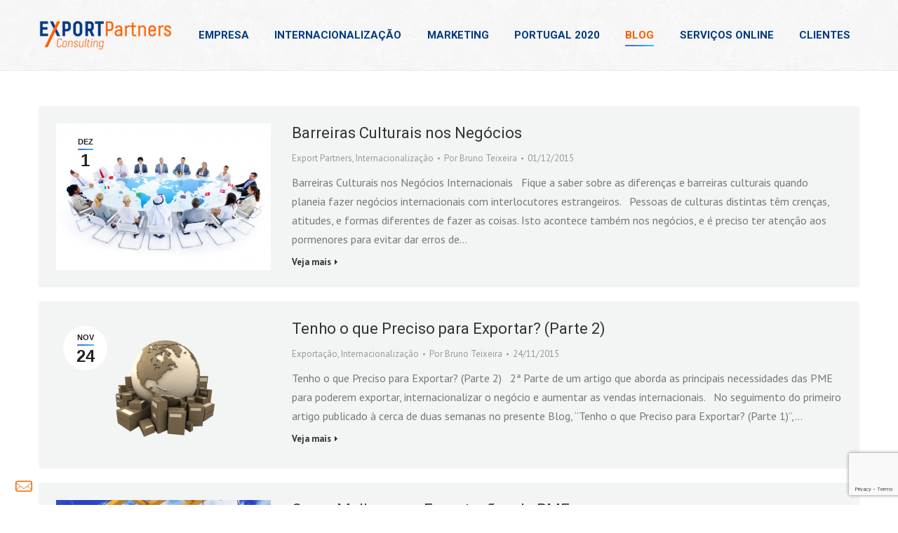

--- FILE ---
content_type: text/html; charset=UTF-8
request_url: https://exptpartners.com/blog-o-exportador/page/8/
body_size: 16603
content:
<!DOCTYPE html>
<!--[if lt IE 10 ]>
<html lang="pt-PT" class="old-ie no-js">
<![endif]-->
<!--[if !(IE 6) | !(IE 7) | !(IE 8)  ]><!-->
<html lang="pt-PT" class="no-js">
<!--<![endif]-->
<head>
	<meta charset="UTF-8" />
		<meta name="viewport" content="width=device-width, initial-scale=1, maximum-scale=1, user-scalable=0">
		<link rel="profile" href="http://gmpg.org/xfn/11" />
	<link rel="pingback" href="https://exptpartners.com/xmlrpc.php" />
	<title>Blog &#8211; Página 8 &#8211; Export Partners</title>
<meta name='robots' content='max-image-preview:large' />
<script type="text/javascript">
function createCookie(a,d,b){if(b){var c=new Date;c.setTime(c.getTime()+864E5*b);b="; expires="+c.toGMTString()}else b="";document.cookie=a+"="+d+b+"; path=/"}function readCookie(a){a+="=";for(var d=document.cookie.split(";"),b=0;b<d.length;b++){for(var c=d[b];" "==c.charAt(0);)c=c.substring(1,c.length);if(0==c.indexOf(a))return c.substring(a.length,c.length)}return null}function eraseCookie(a){createCookie(a,"",-1)}
function areCookiesEnabled(){var a=!1;createCookie("testing","Hello",1);null!=readCookie("testing")&&(a=!0,eraseCookie("testing"));return a}(function(a){var d=readCookie("devicePixelRatio"),b=void 0===a.devicePixelRatio?1:a.devicePixelRatio;areCookiesEnabled()&&null==d&&(createCookie("devicePixelRatio",b,7),1!=b&&a.location.reload(!0))})(window);
</script><link rel='dns-prefetch' href='//js.stripe.com' />
<link rel='dns-prefetch' href='//www.google.com' />
<link rel='dns-prefetch' href='//fonts.googleapis.com' />
<link rel="alternate" type="application/rss+xml" title="Export Partners &raquo; Feed" href="https://exptpartners.com/feed/" />
<link rel="alternate" type="application/rss+xml" title="Export Partners &raquo; Feed de comentários" href="https://exptpartners.com/comments/feed/" />
<script type="text/javascript">
/* <![CDATA[ */
window._wpemojiSettings = {"baseUrl":"https:\/\/s.w.org\/images\/core\/emoji\/15.0.3\/72x72\/","ext":".png","svgUrl":"https:\/\/s.w.org\/images\/core\/emoji\/15.0.3\/svg\/","svgExt":".svg","source":{"concatemoji":"https:\/\/exptpartners.com\/wp-includes\/js\/wp-emoji-release.min.js?ver=6.5.7"}};
/*! This file is auto-generated */
!function(i,n){var o,s,e;function c(e){try{var t={supportTests:e,timestamp:(new Date).valueOf()};sessionStorage.setItem(o,JSON.stringify(t))}catch(e){}}function p(e,t,n){e.clearRect(0,0,e.canvas.width,e.canvas.height),e.fillText(t,0,0);var t=new Uint32Array(e.getImageData(0,0,e.canvas.width,e.canvas.height).data),r=(e.clearRect(0,0,e.canvas.width,e.canvas.height),e.fillText(n,0,0),new Uint32Array(e.getImageData(0,0,e.canvas.width,e.canvas.height).data));return t.every(function(e,t){return e===r[t]})}function u(e,t,n){switch(t){case"flag":return n(e,"\ud83c\udff3\ufe0f\u200d\u26a7\ufe0f","\ud83c\udff3\ufe0f\u200b\u26a7\ufe0f")?!1:!n(e,"\ud83c\uddfa\ud83c\uddf3","\ud83c\uddfa\u200b\ud83c\uddf3")&&!n(e,"\ud83c\udff4\udb40\udc67\udb40\udc62\udb40\udc65\udb40\udc6e\udb40\udc67\udb40\udc7f","\ud83c\udff4\u200b\udb40\udc67\u200b\udb40\udc62\u200b\udb40\udc65\u200b\udb40\udc6e\u200b\udb40\udc67\u200b\udb40\udc7f");case"emoji":return!n(e,"\ud83d\udc26\u200d\u2b1b","\ud83d\udc26\u200b\u2b1b")}return!1}function f(e,t,n){var r="undefined"!=typeof WorkerGlobalScope&&self instanceof WorkerGlobalScope?new OffscreenCanvas(300,150):i.createElement("canvas"),a=r.getContext("2d",{willReadFrequently:!0}),o=(a.textBaseline="top",a.font="600 32px Arial",{});return e.forEach(function(e){o[e]=t(a,e,n)}),o}function t(e){var t=i.createElement("script");t.src=e,t.defer=!0,i.head.appendChild(t)}"undefined"!=typeof Promise&&(o="wpEmojiSettingsSupports",s=["flag","emoji"],n.supports={everything:!0,everythingExceptFlag:!0},e=new Promise(function(e){i.addEventListener("DOMContentLoaded",e,{once:!0})}),new Promise(function(t){var n=function(){try{var e=JSON.parse(sessionStorage.getItem(o));if("object"==typeof e&&"number"==typeof e.timestamp&&(new Date).valueOf()<e.timestamp+604800&&"object"==typeof e.supportTests)return e.supportTests}catch(e){}return null}();if(!n){if("undefined"!=typeof Worker&&"undefined"!=typeof OffscreenCanvas&&"undefined"!=typeof URL&&URL.createObjectURL&&"undefined"!=typeof Blob)try{var e="postMessage("+f.toString()+"("+[JSON.stringify(s),u.toString(),p.toString()].join(",")+"));",r=new Blob([e],{type:"text/javascript"}),a=new Worker(URL.createObjectURL(r),{name:"wpTestEmojiSupports"});return void(a.onmessage=function(e){c(n=e.data),a.terminate(),t(n)})}catch(e){}c(n=f(s,u,p))}t(n)}).then(function(e){for(var t in e)n.supports[t]=e[t],n.supports.everything=n.supports.everything&&n.supports[t],"flag"!==t&&(n.supports.everythingExceptFlag=n.supports.everythingExceptFlag&&n.supports[t]);n.supports.everythingExceptFlag=n.supports.everythingExceptFlag&&!n.supports.flag,n.DOMReady=!1,n.readyCallback=function(){n.DOMReady=!0}}).then(function(){return e}).then(function(){var e;n.supports.everything||(n.readyCallback(),(e=n.source||{}).concatemoji?t(e.concatemoji):e.wpemoji&&e.twemoji&&(t(e.twemoji),t(e.wpemoji)))}))}((window,document),window._wpemojiSettings);
/* ]]> */
</script>
<style id='wp-emoji-styles-inline-css' type='text/css'>

	img.wp-smiley, img.emoji {
		display: inline !important;
		border: none !important;
		box-shadow: none !important;
		height: 1em !important;
		width: 1em !important;
		margin: 0 0.07em !important;
		vertical-align: -0.1em !important;
		background: none !important;
		padding: 0 !important;
	}
</style>
<link rel='stylesheet' id='contact-form-7-css' href='https://exptpartners.com/wp-content/plugins/contact-form-7/includes/css/styles.css?ver=5.1.9' type='text/css' media='all' />
<link rel='stylesheet' id='latepoint-main-front-css' href='https://exptpartners.com/wp-content/plugins/latepoint/public/stylesheets/main_front.css?ver=4.0.2' type='text/css' media='all' />
<link rel='stylesheet' id='latepoint-payments-stripe-front-css' href='https://exptpartners.com/wp-content/plugins/latepoint-payments-stripe/public/stylesheets/latepoint-payments-stripe-front.css?ver=1.0.3' type='text/css' media='all' />
<link rel='stylesheet' id='ncf_lato_font-css' href='//fonts.googleapis.com/css?family=Lato%3A300normal%2C400normal%2C400italic%2C600normal%2C600italic&#038;subset=all&#038;ver=6.5.7' type='text/css' media='all' />
<link rel='stylesheet' id='ncf_styles-css' href='https://exptpartners.com/wp-content/plugins/ninja-contact-form/css/ninja-contact-form.css?ver=6.5.7' type='text/css' media='all' />
<link rel='stylesheet' id='rs-plugin-settings-css' href='https://exptpartners.com/wp-content/plugins/revslider/public/assets/css/rs6.css?ver=6.2.18' type='text/css' media='all' />
<style id='rs-plugin-settings-inline-css' type='text/css'>
.tp-caption a{color:#ff7302;text-shadow:none;-webkit-transition:all 0.2s ease-out;-moz-transition:all 0.2s ease-out;-o-transition:all 0.2s ease-out;-ms-transition:all 0.2s ease-out}.tp-caption a:hover{color:#ffa902}.largeredbtn{font-family:"Raleway",sans-serif;font-weight:900;font-size:16px;line-height:60px;color:#fff !important;text-decoration:none;padding-left:40px;padding-right:80px;padding-top:22px;padding-bottom:22px;background:rgb(234,91,31); background:-moz-linear-gradient(top,rgba(234,91,31,1) 0%,rgba(227,58,12,1) 100%); background:-webkit-gradient(linear,left top,left bottom,color-stop(0%,rgba(234,91,31,1)),color-stop(100%,rgba(227,58,12,1))); background:-webkit-linear-gradient(top,rgba(234,91,31,1) 0%,rgba(227,58,12,1) 100%); background:-o-linear-gradient(top,rgba(234,91,31,1) 0%,rgba(227,58,12,1) 100%); background:-ms-linear-gradient(top,rgba(234,91,31,1) 0%,rgba(227,58,12,1) 100%); background:linear-gradient(to bottom,rgba(234,91,31,1) 0%,rgba(227,58,12,1) 100%); filter:progid:DXImageTransform.Microsoft.gradient( startColorstr='#ea5b1f',endColorstr='#e33a0c',GradientType=0 )}.largeredbtn:hover{background:rgb(227,58,12); background:-moz-linear-gradient(top,rgba(227,58,12,1) 0%,rgba(234,91,31,1) 100%); background:-webkit-gradient(linear,left top,left bottom,color-stop(0%,rgba(227,58,12,1)),color-stop(100%,rgba(234,91,31,1))); background:-webkit-linear-gradient(top,rgba(227,58,12,1) 0%,rgba(234,91,31,1) 100%); background:-o-linear-gradient(top,rgba(227,58,12,1) 0%,rgba(234,91,31,1) 100%); background:-ms-linear-gradient(top,rgba(227,58,12,1) 0%,rgba(234,91,31,1) 100%); background:linear-gradient(to bottom,rgba(227,58,12,1) 0%,rgba(234,91,31,1) 100%); filter:progid:DXImageTransform.Microsoft.gradient( startColorstr='#e33a0c',endColorstr='#ea5b1f',GradientType=0 )}.fullrounded img{-webkit-border-radius:400px;-moz-border-radius:400px;border-radius:400px}
</style>
<link rel='stylesheet' id='mc4wp-form-themes-css' href='https://exptpartners.com/wp-content/plugins/mailchimp-for-wp/assets/css/form-themes.css?ver=4.8.6' type='text/css' media='all' />
<link rel='stylesheet' id='js_composer_front-css' href='https://exptpartners.com/wp-content/plugins/js_composer/assets/css/js_composer.min.css?ver=6.2.0' type='text/css' media='all' />
<link rel='stylesheet' id='dt-web-fonts-css' href='//fonts.googleapis.com/css?family=Open+Sans%3A400%2C600%2C700%7CRoboto%3A400%2C400italic%2C500%2C600%2C700%7CPT+Sans%3A400%2C600%2C700&#038;ver=6.5.7' type='text/css' media='all' />
<link rel='stylesheet' id='dt-main-css' href='https://exptpartners.com/wp-content/themes/dt-the7/css/main.min.css?ver=5.4.2' type='text/css' media='all' />
<!--[if lt IE 10]>
<link rel='stylesheet' id='dt-old-ie-css' href='https://exptpartners.com/wp-content/themes/dt-the7/css/old-ie.min.css?ver=5.4.2' type='text/css' media='all' />
<![endif]-->
<link rel='stylesheet' id='dt-awsome-fonts-css' href='https://exptpartners.com/wp-content/themes/dt-the7/fonts/FontAwesome/css/font-awesome.min.css?ver=5.4.2' type='text/css' media='all' />
<link rel='stylesheet' id='dt-fontello-css' href='https://exptpartners.com/wp-content/themes/dt-the7/fonts/fontello/css/fontello.min.css?ver=5.4.2' type='text/css' media='all' />
<link rel='stylesheet' id='dt-arrow-icons-css' href='https://exptpartners.com/wp-content/themes/dt-the7/fonts/icomoon-arrows-the7/style.min.css?ver=5.4.2' type='text/css' media='all' />
<link rel='stylesheet' id='the7pt-static-css' href='https://exptpartners.com/wp-content/themes/dt-the7/css/post-type.css?ver=5.4.2' type='text/css' media='all' />
<!--[if lt IE 10]>
<link rel='stylesheet' id='dt-custom-old-ie.less-css' href='https://exptpartners.com/wp-content/uploads/wp-less/dt-the7/css/custom-old-ie-1d14cf3c6d.css?ver=5.4.2' type='text/css' media='all' />
<![endif]-->
<link rel='stylesheet' id='dt-custom.less-css' href='https://exptpartners.com/wp-content/uploads/wp-less/dt-the7/css/custom-1d14cf3c6d.css?ver=5.4.2' type='text/css' media='all' />
<link rel='stylesheet' id='dt-media.less-css' href='https://exptpartners.com/wp-content/uploads/wp-less/dt-the7/css/media-9113cf694a.css?ver=5.4.2' type='text/css' media='all' />
<link rel='stylesheet' id='the7pt.less-css' href='https://exptpartners.com/wp-content/uploads/wp-less/dt-the7/css/post-type-dynamic-1d14cf3c6d.css?ver=5.4.2' type='text/css' media='all' />
<link rel='stylesheet' id='dt-legacy.less-css' href='https://exptpartners.com/wp-content/uploads/wp-less/dt-the7/css/legacy-1d14cf3c6d.css?ver=5.4.2' type='text/css' media='all' />
<link rel='stylesheet' id='style-css' href='https://exptpartners.com/wp-content/themes/dt-the7/style.css?ver=5.4.2' type='text/css' media='all' />
<style id='style-inline-css' type='text/css'>
/*breadcrumbs background color*/
.page-title .breadcrumbs {
background-color: rgba(0, 0, 0, 0.05);
}
</style>
<link rel='stylesheet' id='bsf-Defaults-css' href='https://exptpartners.com/wp-content/uploads/smile_fonts/Defaults/Defaults.css?ver=3.19.6' type='text/css' media='all' />
<script type="text/javascript" src="https://exptpartners.com/wp-includes/js/jquery/jquery.min.js?ver=3.7.1" id="jquery-core-js"></script>
<script type="text/javascript" src="https://exptpartners.com/wp-includes/js/jquery/jquery-migrate.min.js?ver=3.4.1" id="jquery-migrate-js"></script>
<script type="text/javascript" src="https://exptpartners.com/wp-content/plugins/latepoint/public/javascripts/vendor/sprintf.min.js?ver=4.0.2" id="sprintf-js"></script>
<script type="text/javascript" src="https://js.stripe.com/v3/" id="stripe-js"></script>
<script type="text/javascript" id="latepoint-main-front-js-extra">
/* <![CDATA[ */
var latepoint_helper = {"ajaxurl":"https:\/\/exptpartners.com\/wp-admin\/admin-ajax.php","string_today":"Hoje","calculate_price_route":"steps__calculate_price","time_system":"24","msg_not_available":"N\u00e3o dispon\u00edvel","phone_format":"253 271 107","enable_phone_masking":"no","booking_button_route":"steps__start","show_booking_end_time":"yes","customer_dashboard_url":"\/area_cliente\/","demo_mode":"","cancel_booking_prompt":"Tem certeza de que deseja cancelar esta marca\u00e7\u00e3o?","body_font_family":"-apple-system, system-ui, BlinkMacSystemFont, \"Segoe UI\", Roboto, \"Helvetica Neue\", Arial, sans-serif","currency_symbol_before":"","currency_symbol_after":"\u20ac","is_timezone_selected":"","stripe_key":"pk_live_51H8OJ5JGQg4W0dNbytgp91x5MsvUr5u09Pe9RIJhv8oEfFzyyq9pI37YExjpCaDGhqIuTNU4cQYMs1DLsXDgvlBl005h43W082","is_stripe_zip_code_removed":"1","is_stripe_active":"1"};
/* ]]> */
</script>
<script type="text/javascript" src="https://exptpartners.com/wp-content/plugins/latepoint/public/javascripts/main_front.js?ver=4.0.2" id="latepoint-main-front-js"></script>
<script type="text/javascript" src="https://exptpartners.com/wp-content/plugins/latepoint-payments-stripe/public/javascripts/latepoint-payments-stripe.js?ver=1.0.3" id="latepoint-payments-stripe-js"></script>
<script type="text/javascript" id="ncf_main_js-js-extra">
/* <![CDATA[ */
var NinjaContactFormOpts = {"ajaxurl":"https:\/\/exptpartners.com\/wp-admin\/admin-ajax.php","sidebar_type":"push","theme":"minimalistic","sidebar_pos":"left","flat_socialbar":"top","base_color":"{\"flat\":\"#2b93c0\",\"cube\":\"#c0392b\",\"minimalistic\":\"#ee5900\",\"aerial\":\"#292929\"}","humantest":"enable","fade_content":"dark","label":"6","label_top":"93%","label_vis":"visible","label_scroll_selector":"","label_mouseover":"","bg":"blur12","togglers":"","path":"https:\/\/exptpartners.com\/wp-content\/plugins\/ninja-contact-form\/img\/","send_more_text":"Enviar mais","try_again_text":"Tente novamente","close_text":"Fechar","sending_text":"A enviar","msg_fail_text":"Aconteceu um erro ao enviar a mensagem","errors":{"required":"* Por favor insira o seu %%","min":"* %% tem que ter no m\u00ednimo %% caracteres.","max":"* %% pode ter no m\u00e1ximo %% caracteres.","matches":"* %% tem que coincidir %%.","less":"* %% tem que ser menos de %%","greater":"* %% tem que ser mais de %%.","numeric":"* %% tem que ser um n\u00famero.","email":"* %% tem que ser um endere\u00e7o de e-mail v\u00e1lido.","ip":"* %% tem que ser um ip v\u00e1lido.","answer":"* Errado %%"},"id1":{"success":"A sua mensagem foi enviada com sucesso."},"id2":{"success":"Your message was successfully sent!"},"id3":{"success":"Your message was successfully sent!"},"id4":{"success":"Your message was successfully sent!"},"social":{"1":{"ncf_facebook":"https:\/\/www.facebook.com\/export.partners","ncf_twitter":"https:\/\/twitter.com\/export_partners","ncf_linkedin":"https:\/\/www.linkedin.com\/company\/export-partners"}},"plugin_ver":"3.1.3"};
/* ]]> */
</script>
<script type="text/javascript" src="https://exptpartners.com/wp-content/plugins/ninja-contact-form/js/ninja-contact-form.min.js?ver=6.5.7" id="ncf_main_js-js"></script>
<script type="text/javascript" src="https://exptpartners.com/wp-content/plugins/revslider/public/assets/js/rbtools.min.js?ver=6.2.18" id="tp-tools-js"></script>
<script type="text/javascript" src="https://exptpartners.com/wp-content/plugins/revslider/public/assets/js/rs6.min.js?ver=6.2.18" id="revmin-js"></script>
<script type="text/javascript" id="dt-above-fold-js-extra">
/* <![CDATA[ */
var dtLocal = {"themeUrl":"https:\/\/exptpartners.com\/wp-content\/themes\/dt-the7","passText":"Para ver esse post protegido, insira a senha abaixo:","moreButtonText":{"loading":"Carregando...","loadMore":"Veja mais"},"postID":"35606","ajaxurl":"https:\/\/exptpartners.com\/wp-admin\/admin-ajax.php","contactNonce":"ba51c4e952","contactMessages":{"required":"One or more fields have an error. Please check and try again."},"ajaxNonce":"b48820c4fd","pageData":{"type":"page","template":"blog","layout":"list"},"themeSettings":{"smoothScroll":"on_parallax","lazyLoading":false,"accentColor":{"mode":"gradient","color":["#4d71da","#35c4f4"]},"floatingHeader":{"showAfter":140,"showMenu":true,"height":60,"logo":{"showLogo":true,"html":"<img class=\" preload-me\" src=\"https:\/\/exptpartners.com\/wp-content\/uploads\/2015\/06\/logo-xpt-partners-02-thumbz.png\" srcset=\"https:\/\/exptpartners.com\/wp-content\/uploads\/2015\/06\/logo-xpt-partners-02-thumbz.png 139w\" width=\"139\" height=\"30\"   sizes=\"139px\" alt=\"Export Partners\" \/>","url":"https:\/\/exptpartners.com\/"}},"mobileHeader":{"firstSwitchPoint":970,"secondSwitchPoint":200},"content":{"textColor":"#777777","headerColor":"#333333"},"stripes":{"stripe1":{"textColor":"#777777","headerColor":"#333333"},"stripe2":{"textColor":"#f9f9f9","headerColor":"#f9f9f9"},"stripe3":{"textColor":"#2f363d","headerColor":"#2f363d"}}},"VCMobileScreenWidth":"768"};
var dtShare = {"shareButtonText":{"facebook":"Share on Facebook","twitter":"Tweet","pinterest":"Pin it","linkedin":"Share on Linkedin","whatsapp":"Share on Whatsapp","google":"Share on Google Plus","download":"Download image"},"overlayOpacity":"85"};
/* ]]> */
</script>
<script type="text/javascript" src="https://exptpartners.com/wp-content/themes/dt-the7/js/above-the-fold.min.js?ver=5.4.2" id="dt-above-fold-js"></script>
<link rel="https://api.w.org/" href="https://exptpartners.com/wp-json/" /><link rel="alternate" type="application/json" href="https://exptpartners.com/wp-json/wp/v2/pages/35606" /><link rel="EditURI" type="application/rsd+xml" title="RSD" href="https://exptpartners.com/xmlrpc.php?rsd" />
<meta name="generator" content="WordPress 6.5.7" />
<link rel="canonical" href="https://exptpartners.com/blog-o-exportador/" />
<link rel='shortlink' href='https://exptpartners.com/?p=35606' />
<link rel="alternate" type="application/json+oembed" href="https://exptpartners.com/wp-json/oembed/1.0/embed?url=https%3A%2F%2Fexptpartners.com%2Fblog-o-exportador%2F" />
<link rel="alternate" type="text/xml+oembed" href="https://exptpartners.com/wp-json/oembed/1.0/embed?url=https%3A%2F%2Fexptpartners.com%2Fblog-o-exportador%2F&#038;format=xml" />
<style id="ncf_dynamic_styles">


body:not([class*=ncf_mobile]) .nks_cc_trigger_tabs.ncf_tab {
	top: 93% !important;
}

.ncf_mobile .nks_cc_trigger_tabs.ncf_tab {
	top: 150px !important;
}

.ncf_exposed #ncf-overlay {
	opacity: 0.7;
	-ms-filter: "progid:DXImageTransform.Microsoft.Alpha(Opacity=70)";
}

.ncf_exposed #ncf-overlay:hover {
	cursor: pointer;
	cursor: url("https://exptpartners.com/wp-content/plugins/ninja-contact-form/img/close2.png") 16 16,pointer;
}



#ncf_sidebar.ncf_imagebg_blur12 {
	background-image: url(https://exptpartners.com/wp-content/plugins/ninja-contact-form/img/bg/blur12.jpg);
}
#ncf_sidebar {
	background-repeat: no-repeat;
	-webkit-background-size: cover;
	-moz-background-size: cover;
	background-size: cover;
	background-position: 0 0;
}

.ncf_color1, #ncf_sidebar .ncf_button:before {
	background-color: #ee5900 !important ;
}

#ncf_sidebar.ncf_aerial input[type=text],
#ncf_sidebar.ncf_aerial input[type=email],
#ncf_sidebar.ncf_aerial input[type=date],
#ncf_sidebar.ncf_aerial input[type=tel],
#ncf_sidebar.ncf_aerial textarea,
.ncf_aerial .ncf_user_firstname,
.ncf_aerial .ncf_user_lastname,
#ncf_sidebar.ncf_aerial .ncf_user_bio,
#ncf_sidebar.ncf_aerial .wpcf7,
#ncf_sidebar.ncf_aerial .ncf_select_wrap select,
#ncf_sidebar .ncf_select_wrap:before,
#ncf_sidebar input[type=checkbox]:checked + label:before,
#ncf_sidebar input[type=radio]:checked + label:before {
	color:  #ee5900 !important;
}

#ncf_sidebar.ncf_minimalistic .wpcf7 p, #ncf_sidebar.ncf_minimalistic .wpcf7-response-output {
	color:  #ee5900;

}

.ncf_minimalistic .ncf_form_res_message {
	color:  #ee5900 !important;
}

.ncf_minimalistic .ncf_sidebar_socialbar li a:hover {
	background-color: #ee5900 !important ;
}
.ncf_minimalistic input:focus,
.ncf_minimalistic textarea:focus
{
	color: #da5414 !important;
}

#ncf_sidebar .ncf_err_msg, #ncf_sidebar .ncf_form_btn_wrapper .ncf_btn_close {
<!--	color: --><!-- !important;-->
}

#ncf_sidebar.ncf_aerial .ncf_ph label {
	color: #ee5900 !important;
}

#ncf_sidebar input[type=checkbox] + label:before,
#ncf_sidebar input[type=radio] + label:before {
}


#ncf_sidebar.ncf_minimalistic input[type=submit],
#ncf_sidebar.ncf_aerial input[type=submit] {
	background-color: #ee5900;
}

#ncf_sidebar.ncf_aerial input[type=submit] {
	background-color: #ee5900 !important;
	background-image: none !important;
	text-shadow: none;

}

.ncf_color2 {
	background-color: #482916 !important ;
}
.ncf_minimalistic .ncf_user_bio, .ncf_minimalistic .wpcf7 p {
	color:  #482916 !important;
}

#ncf_sidebar.ncf_aerial .ncf_user_title{
	color: #482916;
}


.ncf_minimalistic .ncf_user_title{
	color:  #ae7c60 !important;
}
.ncf_color3 {
	background-color: #ae7c60 !important;
}
#ncf_sidebar.ncf_flat a.ncf_button,
#ncf_sidebar.ncf_flat  input[type=submit],
#ncf_sidebar.ncf_minimalistic  input[type=submit] {
	-webkit-box-shadow: 0 2px 0px 2px #ae7c60;
	-moz-box-shadow: 0 2px 0px 2px #ae7c60;
	box-shadow: 0 2px 0px 2px #ae7c60;
}

#ncf_sidebar.ncf_flat  a.ncf_button:active,
#ncf_sidebar.ncf_flat  input[type=submit]:active,
#ncf_sidebar.ncf_minimalistic input[type=submit]:active {
	-webkit-box-shadow: 0 1px 0px 2px #ae7c60;
	-moz-box-shadow: 0 1px 0px 2px #ae7c60;
	box-shadow: 0 1px 0px 2px #ae7c60;
}


.ncf_color4 {
	background-color: #ffa06b !important ;
}

#ncf_sidebar.ncf_minimalistic input[type=text]:focus,
#ncf_sidebar.ncf_minimalistic input[type=email]:focus,
#ncf_sidebar.ncf_minimalistic input[type=date]:focus,
#ncf_sidebar.ncf_minimalistic input[type=tel]:focus,
#ncf_sidebar.ncf_minimalistic textarea:focus {
	border-color: #da5414;
	box-shadow: inset 0px -4px 0px 0px #ffa06b;
}

#ncf_sidebar .ncf_ph input:focus + label,
#ncf_sidebar .ncf_has_value label,
#ncf_sidebar .ncf_ph textarea:focus + label {
	color: #da5414;
}


.ncf_color5 {
	background-color: #da5414 !important ;
}


#ncf_sidebar.ncf_minimalistic a.ncf_button,
#ncf_sidebar.ncf_flat  input[type=submit],
#ncf_sidebar.ncf_minimalistic  input[type=submit] {
	box-shadow: 0 2px 0px 2px #da5414;
}

#ncf_sidebar.ncf_minimalistic  a.ncf_button:active,
#ncf_sidebar.ncf_flat  input[type=submit]:active,
#ncf_sidebar.ncf_minimalistic  input[type=submit]:active {
	-webkit-box-shadow: 0 1px 0px 2px #da5414;
	-moz-box-shadow: 0 1px 0px 2px #da5414;
	box-shadow: 0 1px 0px 2px #da5414;
}











.ncf_imagebg_custom {
	background-image: url() !important;
}
.ncf_flat .ncf_sidebar_socialbar,
.ncf_minimalistic .ncf_sidebar_socialbar,
.ncf_minimalistic .ncf_sidebar_cont > .ncf_line_sep,
.ncf_aerial .ncf_sidebar_socialbar {
	display: none !important;
}

.nks_cc_trigger_tabs .ncf-tab-icon .fa:before  {
			color: rgb(233, 103, 1)!important;
		}
		.nks_cc_trigger_tabs.nks_metro .ncf-tab-icon .fa-stack-2x {
			background-color: white;
			}
.ncf_mobile .nks_cc_trigger_tabs .ncf-tab-icon:after {
	display: none!important;
}
.nks_cc_trigger_tabs .ncf-tab-icon:after {
	opacity: 0;
	visibility: hidden;
	content: 'Contate-nos';
	background-color: rgba(0, 0, 0, 0.7);
	position: absolute;
	padding: 6px 14px;
	font-size: 14px;
	top: 50%;
	margin-top: -20px;
	left: 110%;
	font-family: inherit;
	line-height: 28px;
	white-space: nowrap;
	border-radius: 20px;
	-moz-border-radius: 20px;
	-webkit-border-radius: 20px;
	color: #FFF;
	-webkit-transition: opacity 0.25s cubic-bezier(0.645, 0.045, 0.355, 1), visibility 0s 0.25s;
	-moz-transition: opacity 0.25s cubic-bezier(0.645, 0.045, 0.355, 1), visibility 0s 0.25s;
	-ms-transition: opacity 0.25s cubic-bezier(0.645, 0.045, 0.355, 1), visibility 0s 0.25s;
	-o-transition: opacity 0.25s cubic-bezier(0.645, 0.045, 0.355, 1), visibility 0s 0.25s;
	transition: opacity 0.25s cubic-bezier(0.645, 0.045, 0.355, 1), visibility 0s 0.25s;
	-webkit-backface-visibility: hidden;
}

body:not([class*=ncf_exposed]):not([class*=ncf_transitioning]) .nks_cc_trigger_tabs .ncf-tab-icon:hover:after {
	opacity: 1;
	visibility: visible;
	-webkit-transition: opacity 0.25s cubic-bezier(0.645, 0.045, 0.355, 1);
	-moz-transition: opacity 0.25s cubic-bezier(0.645, 0.045, 0.355, 1);
	-ms-transition: opacity 0.25s cubic-bezier(0.645, 0.045, 0.355, 1);
	-o-transition: opacity 0.25s cubic-bezier(0.645, 0.045, 0.355, 1);
	transition: opacity 0.25s cubic-bezier(0.645, 0.045, 0.355, 1);
}

.ncf_sidebar_pos_right .nks_cc_trigger_tabs .ncf-tab-icon:after {
	right: 110%;
	left: auto;
}

.nks_cc_trigger_tabs.nks_metro .ncf-tab-icon:after {
	left: 100%;
	border-radius: 0px;
	-moz-border-radius: 0px;
	-webkit-border-radius: 0px;
}

.ncf_sidebar_pos_right .nks_cc_trigger_tabs.nks_metro .ncf-tab-icon:after {
	right: 100%;
	left: auto;
}

.nks_cc_trigger_tabs.nks_metro .ncf-tab-icon.fa-2x:after {
	padding: 10px 14px;
	margin-top: -24px;
}

.nks_cc_trigger_tabs.nks_metro .ncf-tab-icon.fa-3x:after {
	padding: 21px 14px;
	margin-top: -35px
}
.ncf_exposed #ns-overlay {
	opacity: 0.7;
}
/* set up the keyframes */
@keyframes bodyArrived {
	from { opacity: 0.99; }
	to { opacity: 1; }
}

@-moz-keyframes bodyArrived {
	from { opacity: 0.99; }
	to { opacity: 1; }
}

@-webkit-keyframes bodyArrived {
	from { opacity: 0.99; }
	to { opacity: 1; }
}

@-ms-keyframes bodyArrived {
	from { opacity: 0.99; }
	to { opacity: 1; }
}

@-o-keyframes bodyArrived {
	from { opacity: 0.99; }
	to { opacity: 1; }
}

body {
	/*animation-duration: 0.001s;*/
	/*-o-animation-duration: 0.001s;*/
	/*-ms-animation-duration: 0.001s;*/
	/*-moz-animation-duration: 0.001s;*/
	/*-webkit-animation-duration: 0.001s;*/
	/*animation-name: bodyArrived;*/
	/*-o-animation-name: bodyArrived;*/
	/*-ms-animation-name: bodyArrived;*/
	/*-moz-animation-name: bodyArrived;*/
	/*-webkit-animation-name: bodyArrived;*/
}
</style>
<script>
	(function($){

		NinjaContactFormOpts.callbacks = {
			noop: function(){},"id1" : function(){},"id2" : function(){},"id3" : function(){},"id4" : function(){}		}

		var insertListener = function(event){
			if (event.animationName == "bodyArrived") {
				afterBodyArrived();
			}
		}
		var timer;

		if (document.addEventListener && false) {
			document.addEventListener("animationstart", insertListener, false); // standard + firefox
			document.addEventListener("MSAnimationStart", insertListener, false); // IE
			document.addEventListener("webkitAnimationStart", insertListener, false); // Chrome + Safari
		} else {
			timer = setInterval(function(){
				if (document.body) {
					clearInterval(timer);
					afterBodyArrived();
				}
			},14);
		}

		function afterBodyArrived () {

			if (!window.NinjaContactFormOpts || window.NinjaSidebar) return;

			var opts = window.NinjaContactFormOpts;
			var nksopts = window.NKS_CC_Opts;
			var subopts = window.NKSubOpts;
			var $body = $('body');

			var TYPE = NinjaContactFormOpts.sidebar_type;
			var $bodybg = $('<div id="ncf-body-bg"/>').prependTo($body);
			var b = document.body;
			var bodyCss;

			// fix onload
			$(function(){
				setTimeout(function() {

					if (!$bodybg.parent().is($body)) {
						$body.prepend($bodybg).prepend($('.ncf_trigger_tabs')).prepend($('#ncf_sidebar')).append($('#ncf-overlay-wrapper'));
					}

					if (TYPE === 'push') { $bodybg.css('backgroundColor', $body.css('backgroundColor')) }

				},0)
			})

			if (TYPE === 'push') {

				bodyCss = {
					'backgroundColor':$body.css('backgroundColor'),
					'backgroundImage':$body.css('backgroundImage'),
					'backgroundAttachment':$body.css('backgroundAttachment'),
					'backgroundSize':$body.css('backgroundSize'),
					'backgroundPosition':$body.css('backgroundPosition'),
					'backgroundRepeat':$body.css('backgroundRepeat'),
					'backgroundOrigin':$body.css('backgroundOrigin'),
					'backgroundClip':$body.css('backgroundClip')
				};

				if (bodyCss.backgroundColor.indexOf('(0, 0, 0, 0') + 1 || bodyCss.backgroundColor.indexOf('transparent') + 1 ) {
					bodyCss.backgroundColor = '#fff';
				}

				if (bodyCss.backgroundAttachment === 'fixed') {
					NinjaContactFormOpts.isBgFixed = true;
					bodyCss.position = 'fixed';
					bodyCss.bottom = 0;
					bodyCss.backgroundAttachment = 'scroll';
				} else {
					bodyCss.height = Math.max(
						b.scrollHeight, document.documentElement.scrollHeight,
						b.offsetHeight, document.documentElement.offsetHeight,
						b.clientHeight, document.documentElement.clientHeight
					)
				}

				$bodybg.css(bodyCss);

			} else {
				//$body.addClass('nks_sidebar_slide')
			}


//			attachStyles('body:before {display:none!important}')
			setTimeout(function(){
				$(function(){

					var $tabs = $('.nks_cc_trigger_tabs');
					var $btn;
					var sel;
					var nkspos = nksopts && nksopts.sidebar_pos;
					var subpos = subopts && subopts.sidebar_pos;

					if ( $tabs.length && (opts.sidebar_pos === nkspos || opts.sidebar_pos === subpos) ) {

						$btn = $('<span class="fa-stack fa-lg ncf-tab-icon fa-2x"> <i class="fa ncf-icon-square fa-stack-2x fa-inverse"></i> <i class="fa ncf-icon-mail-6 fa-stack-1x "></i> </span>');

						if (opts.sidebar_pos === nkspos) {
							$tabs.filter(':has(".nks-tab")').prepend($btn);
							triggerEvent();
							return;
						}

						if (opts.sidebar_pos === subpos) {
							$tabs.filter(':has(".nksub-tab-icon")').prepend($btn);
							triggerEvent();
							return;
						}


					} else {
						$tabs = $('<div class="nks_cc_trigger_tabs ncf_tab ncf_label_visible"><span class="fa-stack ncf-tab-icon fa-lg fa-2x"> <i class="fa ncf-icon-square fa-stack-2x fa-inverse"></i> <i class="fa ncf-icon-mail-6 fa-stack-1x "></i> </span></div>');
						$body.append($tabs);
					}

					triggerEvent();
	//
				});
			});
		}

		function triggerEvent(){
				$(document).trigger('ncf_ready');
		}

	})(jQuery)

</script><meta property="og:site_name" content="Export Partners" />
<meta property="og:title" content="Blog" />
<meta property="og:url" content="https://exptpartners.com/blog-o-exportador/" />
<meta property="og:type" content="article" />
<meta name="generator" content="Powered by WPBakery Page Builder - drag and drop page builder for WordPress."/>
<meta name="generator" content="Powered by Slider Revolution 6.2.18 - responsive, Mobile-Friendly Slider Plugin for WordPress with comfortable drag and drop interface." />
<script type="text/javascript">function setREVStartSize(e){
			//window.requestAnimationFrame(function() {				 
				window.RSIW = window.RSIW===undefined ? window.innerWidth : window.RSIW;	
				window.RSIH = window.RSIH===undefined ? window.innerHeight : window.RSIH;	
				try {								
					var pw = document.getElementById(e.c).parentNode.offsetWidth,
						newh;
					pw = pw===0 || isNaN(pw) ? window.RSIW : pw;
					e.tabw = e.tabw===undefined ? 0 : parseInt(e.tabw);
					e.thumbw = e.thumbw===undefined ? 0 : parseInt(e.thumbw);
					e.tabh = e.tabh===undefined ? 0 : parseInt(e.tabh);
					e.thumbh = e.thumbh===undefined ? 0 : parseInt(e.thumbh);
					e.tabhide = e.tabhide===undefined ? 0 : parseInt(e.tabhide);
					e.thumbhide = e.thumbhide===undefined ? 0 : parseInt(e.thumbhide);
					e.mh = e.mh===undefined || e.mh=="" || e.mh==="auto" ? 0 : parseInt(e.mh,0);		
					if(e.layout==="fullscreen" || e.l==="fullscreen") 						
						newh = Math.max(e.mh,window.RSIH);					
					else{					
						e.gw = Array.isArray(e.gw) ? e.gw : [e.gw];
						for (var i in e.rl) if (e.gw[i]===undefined || e.gw[i]===0) e.gw[i] = e.gw[i-1];					
						e.gh = e.el===undefined || e.el==="" || (Array.isArray(e.el) && e.el.length==0)? e.gh : e.el;
						e.gh = Array.isArray(e.gh) ? e.gh : [e.gh];
						for (var i in e.rl) if (e.gh[i]===undefined || e.gh[i]===0) e.gh[i] = e.gh[i-1];
											
						var nl = new Array(e.rl.length),
							ix = 0,						
							sl;					
						e.tabw = e.tabhide>=pw ? 0 : e.tabw;
						e.thumbw = e.thumbhide>=pw ? 0 : e.thumbw;
						e.tabh = e.tabhide>=pw ? 0 : e.tabh;
						e.thumbh = e.thumbhide>=pw ? 0 : e.thumbh;					
						for (var i in e.rl) nl[i] = e.rl[i]<window.RSIW ? 0 : e.rl[i];
						sl = nl[0];									
						for (var i in nl) if (sl>nl[i] && nl[i]>0) { sl = nl[i]; ix=i;}															
						var m = pw>(e.gw[ix]+e.tabw+e.thumbw) ? 1 : (pw-(e.tabw+e.thumbw)) / (e.gw[ix]);					
						newh =  (e.gh[ix] * m) + (e.tabh + e.thumbh);
					}				
					if(window.rs_init_css===undefined) window.rs_init_css = document.head.appendChild(document.createElement("style"));					
					document.getElementById(e.c).height = newh+"px";
					window.rs_init_css.innerHTML += "#"+e.c+"_wrapper { height: "+newh+"px }";				
				} catch(e){
					console.log("Failure at Presize of Slider:" + e)
				}					   
			//});
		  };</script>
<noscript><style> .wpb_animate_when_almost_visible { opacity: 1; }</style></noscript><script>

  (function(i,s,o,g,r,a,m){i['GoogleAnalyticsObject']=r;i[r]=i[r]||function(){

  (i[r].q=i[r].q||[]).push(arguments)},i[r].l=1*new Date();a=s.createElement(o),

  m=s.getElementsByTagName(o)[0];a.async=1;a.src=g;m.parentNode.insertBefore(a,m)

  })(window,document,'script','//www.google-analytics.com/analytics.js','ga');

  ga('create', 'UA-68034572-1', 'auto');

  ga('send', 'pageview');

</script></head>
<body class="paged page-template page-template-template-blog-list page-template-template-blog-list-php page page-id-35606 paged-8 page-paged-8 latepoint blog layout-list image-blur disabled-hover-icons click-effect-on-img dt-responsive-on accent-gradient srcset-enabled btn-material custom-btn-color custom-btn-hover-color accent-bullets bold-icons phantom-fade phantom-shadow-decoration phantom-custom-logo-on floating-mobile-menu-icon top-header first-switch-logo-center first-switch-menu-right second-switch-logo-center second-switch-menu-right right-mobile-menu layzr-loading-on no-avatars wpb-js-composer js-comp-ver-6.2.0 vc_responsive">
<!-- The7 5.4.2 -->

<div id="page">
	<a class="skip-link screen-reader-text" href="#content">Pular para o conteúdo</a>

<div class="masthead inline-header justify full-height line-decoration dt-parent-menu-clickable" role="banner">

	
	<header class="header-bar">

						<div class="branding">
					<div id="site-title" class="assistive-text">Export Partners</div>
					<div id="site-description" class="assistive-text">Your International Sales Partner</div>
					<a href="https://exptpartners.com/"><img class=" preload-me" src="https://exptpartners.com/wp-content/uploads/2015/06/logo-xpt-partners-021.png" srcset="https://exptpartners.com/wp-content/uploads/2015/06/logo-xpt-partners-021.png 190w" width="190" height="43"   sizes="190px" alt="Export Partners" /></a>
					

					
					
				</div>
		<ul id="primary-menu" class="main-nav underline-decoration upwards-line gradient-hover outside-item-remove-margin" role="menu"><li class="menu-item menu-item-type-custom menu-item-object-custom menu-item-has-children menu-item-37588 first has-children"><a href='#' data-level='1'><span class="menu-item-text"><span class="menu-text">Empresa</span></span></a><ul class="sub-nav gradient-hover hover-style-click-bg level-arrows-on"><li class="menu-item menu-item-type-post_type menu-item-object-page menu-item-35396 first"><a href='https://exptpartners.com/sobre-nos/' data-level='2'><span class="menu-item-text"><span class="menu-text">Sobre Nós</span></span></a></li> <li class="menu-item menu-item-type-post_type menu-item-object-page menu-item-35420"><a href='https://exptpartners.com/contatos/' data-level='2'><span class="menu-item-text"><span class="menu-text">Contatos</span></span></a></li> <li class="menu-item menu-item-type-post_type menu-item-object-page menu-item-privacy-policy menu-item-37589"><a href='https://exptpartners.com/politica-de-privacidade/' data-level='2'><span class="menu-item-text"><span class="menu-text">Política de Privacidade</span></span></a></li> </ul></li> <li class="menu-item menu-item-type-custom menu-item-object-custom menu-item-has-children menu-item-37286 has-children"><a href='#' data-level='1'><span class="menu-item-text"><span class="menu-text">Internacionalização</span></span></a><ul class="sub-nav gradient-hover hover-style-click-bg level-arrows-on"><li class="menu-item menu-item-type-post_type menu-item-object-page menu-item-37656 first"><a href='https://exptpartners.com/internacionalizacao/' data-level='2'><span class="menu-item-text"><span class="menu-text">Serviços Internacionalização</span></span></a></li> <li class="menu-item menu-item-type-post_type menu-item-object-page menu-item-39532"><a href='https://exptpartners.com/estudos-de-mercado/' data-level='2'><span class="menu-item-text"><span class="menu-text">Estudos de Mercado</span></span></a></li> <li class="menu-item menu-item-type-post_type menu-item-object-page menu-item-37771"><a href='https://exptpartners.com/leads-base-de-dados-contactos-comerciais/' data-level='2'><span class="menu-item-text"><span class="menu-text">Leads</span></span></a></li> </ul></li> <li class="menu-item menu-item-type-custom menu-item-object-custom menu-item-has-children menu-item-37574 has-children"><a href='#' data-level='1'><span class="menu-item-text"><span class="menu-text">Marketing</span></span></a><ul class="sub-nav gradient-hover hover-style-click-bg level-arrows-on"><li class="menu-item menu-item-type-post_type menu-item-object-page menu-item-35574 first"><a href='https://exptpartners.com/marketing/' data-level='2'><span class="menu-item-text"><span class="menu-text">Marketing Internacional</span></span></a></li> <li class="menu-item menu-item-type-post_type menu-item-object-page menu-item-37575"><a href='https://exptpartners.com/planos-de-marketing/' data-level='2'><span class="menu-item-text"><span class="menu-text">Planos de Marketing</span></span></a></li> </ul></li> <li class="menu-item menu-item-type-post_type menu-item-object-page menu-item-has-children menu-item-35387 has-children"><a href='https://exptpartners.com/portugal-2020/' data-level='1'><span class="menu-item-text"><span class="menu-text">Portugal 2020</span></span></a><ul class="sub-nav gradient-hover hover-style-click-bg level-arrows-on"><li class="menu-item menu-item-type-post_type menu-item-object-page menu-item-37199 first"><a href='https://exptpartners.com/portugal-2020/vales-simplificados/' data-level='2'><span class="menu-item-text"><span class="menu-text">VALES SIMPLIFICADOS</span></span></a></li> <li class="menu-item menu-item-type-post_type menu-item-object-page menu-item-37204"><a href='https://exptpartners.com/portugal-2020/inovacao-produtiva/' data-level='2'><span class="menu-item-text"><span class="menu-text">INOVAÇÃO PRODUTIVA</span></span></a></li> <li class="menu-item menu-item-type-post_type menu-item-object-page menu-item-37218"><a href='https://exptpartners.com/portugal-2020/qualificacao-das-pme/' data-level='2'><span class="menu-item-text"><span class="menu-text">QUALIFICAÇÃO das PME</span></span></a></li> <li class="menu-item menu-item-type-post_type menu-item-object-page menu-item-37224"><a href='https://exptpartners.com/portugal-2020/internacionalizacao-das-pme/' data-level='2'><span class="menu-item-text"><span class="menu-text">INTERNACIONALIZAÇÃO das PME</span></span></a></li> <li class="menu-item menu-item-type-post_type menu-item-object-page menu-item-37233"><a href='https://exptpartners.com/portugal-2020/si2e/' data-level='2'><span class="menu-item-text"><span class="menu-text">PROGRAMA SI2E</span></span></a></li> </ul></li> <li class="menu-item menu-item-type-post_type menu-item-object-page current-menu-item page_item page-item-35606 current_page_item menu-item-35608 act dt-mega-menu mega-auto-width mega-column-3"><a href='https://exptpartners.com/blog-o-exportador/' data-level='1'><span class="menu-item-text"><span class="menu-text">Blog</span></span></a></li> <li class="menu-item menu-item-type-post_type menu-item-object-page menu-item-39999"><a href='https://exptpartners.com/servicos-online/' data-level='1'><span class="menu-item-text"><span class="menu-text">Serviços Online</span></span></a></li> <li class="menu-item menu-item-type-post_type menu-item-object-page menu-item-39998"><a href='https://exptpartners.com/area_cliente/' data-level='1'><span class="menu-item-text"><span class="menu-text">Clientes</span></span></a></li> </ul>
		
	</header>

</div><div class='dt-close-mobile-menu-icon'><span></span></div>
<div class='dt-mobile-header'>
	<ul id="mobile-menu" class="mobile-main-nav" role="menu">
		<li class="menu-item menu-item-type-custom menu-item-object-custom menu-item-has-children menu-item-37588 first has-children"><a href='#' data-level='1'><span class="menu-item-text"><span class="menu-text">Empresa</span></span></a><ul class="sub-nav gradient-hover hover-style-click-bg level-arrows-on"><li class="menu-item menu-item-type-post_type menu-item-object-page menu-item-35396 first"><a href='https://exptpartners.com/sobre-nos/' data-level='2'><span class="menu-item-text"><span class="menu-text">Sobre Nós</span></span></a></li> <li class="menu-item menu-item-type-post_type menu-item-object-page menu-item-35420"><a href='https://exptpartners.com/contatos/' data-level='2'><span class="menu-item-text"><span class="menu-text">Contatos</span></span></a></li> <li class="menu-item menu-item-type-post_type menu-item-object-page menu-item-privacy-policy menu-item-37589"><a href='https://exptpartners.com/politica-de-privacidade/' data-level='2'><span class="menu-item-text"><span class="menu-text">Política de Privacidade</span></span></a></li> </ul></li> <li class="menu-item menu-item-type-custom menu-item-object-custom menu-item-has-children menu-item-37286 has-children"><a href='#' data-level='1'><span class="menu-item-text"><span class="menu-text">Internacionalização</span></span></a><ul class="sub-nav gradient-hover hover-style-click-bg level-arrows-on"><li class="menu-item menu-item-type-post_type menu-item-object-page menu-item-37656 first"><a href='https://exptpartners.com/internacionalizacao/' data-level='2'><span class="menu-item-text"><span class="menu-text">Serviços Internacionalização</span></span></a></li> <li class="menu-item menu-item-type-post_type menu-item-object-page menu-item-39532"><a href='https://exptpartners.com/estudos-de-mercado/' data-level='2'><span class="menu-item-text"><span class="menu-text">Estudos de Mercado</span></span></a></li> <li class="menu-item menu-item-type-post_type menu-item-object-page menu-item-37771"><a href='https://exptpartners.com/leads-base-de-dados-contactos-comerciais/' data-level='2'><span class="menu-item-text"><span class="menu-text">Leads</span></span></a></li> </ul></li> <li class="menu-item menu-item-type-custom menu-item-object-custom menu-item-has-children menu-item-37574 has-children"><a href='#' data-level='1'><span class="menu-item-text"><span class="menu-text">Marketing</span></span></a><ul class="sub-nav gradient-hover hover-style-click-bg level-arrows-on"><li class="menu-item menu-item-type-post_type menu-item-object-page menu-item-35574 first"><a href='https://exptpartners.com/marketing/' data-level='2'><span class="menu-item-text"><span class="menu-text">Marketing Internacional</span></span></a></li> <li class="menu-item menu-item-type-post_type menu-item-object-page menu-item-37575"><a href='https://exptpartners.com/planos-de-marketing/' data-level='2'><span class="menu-item-text"><span class="menu-text">Planos de Marketing</span></span></a></li> </ul></li> <li class="menu-item menu-item-type-post_type menu-item-object-page menu-item-has-children menu-item-35387 has-children"><a href='https://exptpartners.com/portugal-2020/' data-level='1'><span class="menu-item-text"><span class="menu-text">Portugal 2020</span></span></a><ul class="sub-nav gradient-hover hover-style-click-bg level-arrows-on"><li class="menu-item menu-item-type-post_type menu-item-object-page menu-item-37199 first"><a href='https://exptpartners.com/portugal-2020/vales-simplificados/' data-level='2'><span class="menu-item-text"><span class="menu-text">VALES SIMPLIFICADOS</span></span></a></li> <li class="menu-item menu-item-type-post_type menu-item-object-page menu-item-37204"><a href='https://exptpartners.com/portugal-2020/inovacao-produtiva/' data-level='2'><span class="menu-item-text"><span class="menu-text">INOVAÇÃO PRODUTIVA</span></span></a></li> <li class="menu-item menu-item-type-post_type menu-item-object-page menu-item-37218"><a href='https://exptpartners.com/portugal-2020/qualificacao-das-pme/' data-level='2'><span class="menu-item-text"><span class="menu-text">QUALIFICAÇÃO das PME</span></span></a></li> <li class="menu-item menu-item-type-post_type menu-item-object-page menu-item-37224"><a href='https://exptpartners.com/portugal-2020/internacionalizacao-das-pme/' data-level='2'><span class="menu-item-text"><span class="menu-text">INTERNACIONALIZAÇÃO das PME</span></span></a></li> <li class="menu-item menu-item-type-post_type menu-item-object-page menu-item-37233"><a href='https://exptpartners.com/portugal-2020/si2e/' data-level='2'><span class="menu-item-text"><span class="menu-text">PROGRAMA SI2E</span></span></a></li> </ul></li> <li class="menu-item menu-item-type-post_type menu-item-object-page current-menu-item page_item page-item-35606 current_page_item menu-item-35608 act dt-mega-menu mega-auto-width mega-column-3"><a href='https://exptpartners.com/blog-o-exportador/' data-level='1'><span class="menu-item-text"><span class="menu-text">Blog</span></span></a></li> <li class="menu-item menu-item-type-post_type menu-item-object-page menu-item-39999"><a href='https://exptpartners.com/servicos-online/' data-level='1'><span class="menu-item-text"><span class="menu-text">Serviços Online</span></span></a></li> <li class="menu-item menu-item-type-post_type menu-item-object-page menu-item-39998"><a href='https://exptpartners.com/area_cliente/' data-level='1'><span class="menu-item-text"><span class="menu-text">Clientes</span></span></a></li> 	</ul>
	<div class='mobile-mini-widgets-in-menu'></div>
</div>
	
	
	<div id="main" class="sidebar-none sidebar-divider-vertical"  >

		
		<div class="main-gradient"></div>
		<div class="wf-wrap">
			<div class="wf-container-main">

				
	
			<!-- Content -->
			<div id="content" class="content" role="main">

				<div class="articles-list circle-fancy-style loading-effect-fade-in" data-cur-page="8">

	<article class="post project-odd post-36330 type-post status-publish format-standard has-post-thumbnail hentry category-export-partners category-internacionalizacao tag-barreiras-culturais tag-blog tag-etiqueta tag-internacionalizacao tag-negocios-internacionais tag-o-exportador category-68 category-65 bg-on description-off">

		

	<div class="blog-media wf-td" style="width: 30%;">

		<div class="fancy-date"><a title="12:25 pm" href="https://exptpartners.com/2015/12/01/" rel="nofollow"><span class="entry-month">Dez</span><span class="entry-date updated">1</span><span class="entry-year">2015</span></a></div><a href="https://exptpartners.com/barreiras-culturais-nos-negocios/" class="rollover alignleft layzr-bg" ><img class="lazy-load preload-me" src="data:image/svg+xml,%3Csvg%20xmlns%3D&#39;http%3A%2F%2Fwww.w3.org%2F2000%2Fsvg&#39;%20viewBox%3D&#39;0%200%20650%20444&#39;%2F%3E" data-src="https://exptpartners.com/wp-content/uploads/2015/12/conducting-international-business1-e1459366648572.jpg" data-srcset="https://exptpartners.com/wp-content/uploads/2015/12/conducting-international-business1-e1459366648572.jpg 650w" alt="Barreiras culturais nos negócios internacionais" title="Barreiras Culturais" width="650" height="444"  /></a>
	</div>


<div class="blog-content wf-td" style="width: 70%;">

	<h3 class="entry-title"><a href="https://exptpartners.com/barreiras-culturais-nos-negocios/" title="Barreiras Culturais nos Negócios" rel="bookmark">Barreiras Culturais nos Negócios</a></h3>

	<div class="entry-meta"><span class="category-link"><a href="https://exptpartners.com/category/export-partners/" >Export Partners</a>, <a href="https://exptpartners.com/category/export-partners/internacionalizacao/" >Internacionalização</a></span><a class="author vcard" href="https://exptpartners.com/author/bruno/" title="Ver todos as postagens de Bruno Teixeira" rel="author">Por <span class="fn">Bruno Teixeira</span></a><a href="https://exptpartners.com/2015/12/01/" title="12:25 pm" class="data-link" rel="bookmark"><time class="entry-date updated" datetime="2015-12-01T12:25:37+00:00">01/12/2015</time></a></div><p>Barreiras Culturais nos Negócios Internacionais &nbsp; Fique a saber sobre as diferenças e barreiras culturais quando planeia fazer negócios internacionais com interlocutores estrangeiros. &nbsp; Pessoas de culturas distintas têm crenças, atitudes, e formas diferentes de fazer as coisas. Isto acontece também nos negócios, e é preciso ter atenção aos pormenores para evitar dar erros de&hellip;</p>
<a href="https://exptpartners.com/barreiras-culturais-nos-negocios/" class="details more-link" rel="nofollow">Veja mais</a>
</div>
	</article>



	<article class="post project-odd post-36324 type-post status-publish format-standard has-post-thumbnail hentry category-exportacao category-internacionalizacao tag-blog tag-exportacao tag-exportar tag-internacionalizacao tag-o-exportador tag-vendas category-73 category-65 bg-on description-off">

		

	<div class="blog-media wf-td" style="width: 30%;">

		<div class="fancy-date"><a title="12:57 pm" href="https://exptpartners.com/2015/11/24/" rel="nofollow"><span class="entry-month">Nov</span><span class="entry-date updated">24</span><span class="entry-year">2015</span></a></div><a href="https://exptpartners.com/tenho-o-que-preciso-para-exportar-parte-2/" class="rollover alignleft layzr-bg" ><img class="lazy-load preload-me" src="data:image/svg+xml,%3Csvg%20xmlns%3D&#39;http%3A%2F%2Fwww.w3.org%2F2000%2Fsvg&#39;%20viewBox%3D&#39;0%200%20550%20337&#39;%2F%3E" data-src="https://exptpartners.com/wp-content/uploads/2015/11/10_exportar-e1459366706252.png" data-srcset="https://exptpartners.com/wp-content/uploads/2015/11/10_exportar-e1459366706252.png 550w" alt="Tenho o que preciso para exportar?" title="Exportar" width="550" height="337"  /></a>
	</div>


<div class="blog-content wf-td" style="width: 70%;">

	<h3 class="entry-title"><a href="https://exptpartners.com/tenho-o-que-preciso-para-exportar-parte-2/" title="Tenho o que Preciso para Exportar? (Parte 2)" rel="bookmark">Tenho o que Preciso para Exportar? (Parte 2)</a></h3>

	<div class="entry-meta"><span class="category-link"><a href="https://exptpartners.com/category/exportacao/" >Exportação</a>, <a href="https://exptpartners.com/category/export-partners/internacionalizacao/" >Internacionalização</a></span><a class="author vcard" href="https://exptpartners.com/author/bruno/" title="Ver todos as postagens de Bruno Teixeira" rel="author">Por <span class="fn">Bruno Teixeira</span></a><a href="https://exptpartners.com/2015/11/24/" title="12:57 pm" class="data-link" rel="bookmark"><time class="entry-date updated" datetime="2015-11-24T12:57:01+00:00">24/11/2015</time></a></div><p>Tenho o que Preciso para Exportar? (Parte 2) &nbsp; 2ª Parte de um artigo que aborda as principais necessidades das PME para poderem exportar, internacionalizar o negócio e aumentar as vendas internacionais. &nbsp; No seguimento do primeiro artigo publicado à cerca de duas semanas no presente Blog, “Tenho o que Preciso para Exportar? (Parte 1)”,&hellip;</p>
<a href="https://exptpartners.com/tenho-o-que-preciso-para-exportar-parte-2/" class="details more-link" rel="nofollow">Veja mais</a>
</div>
	</article>



	<article class="post project-odd post-36309 type-post status-publish format-standard has-post-thumbnail hentry category-export-partners category-exportacao category-internacionalizacao tag-blog tag-export-management tag-exportacao tag-exportar tag-internacionalizacao tag-o-exportador category-68 category-73 category-65 bg-on description-off">

		

	<div class="blog-media wf-td" style="width: 30%;">

		<div class="fancy-date"><a title="11:19 am" href="https://exptpartners.com/2015/11/17/" rel="nofollow"><span class="entry-month">Nov</span><span class="entry-date updated">17</span><span class="entry-year">2015</span></a></div><a href="https://exptpartners.com/como-melhorar-as-exportacoes-da-pme/" class="rollover alignleft layzr-bg" ><img class="lazy-load preload-me" src="data:image/svg+xml,%3Csvg%20xmlns%3D&#39;http%3A%2F%2Fwww.w3.org%2F2000%2Fsvg&#39;%20viewBox%3D&#39;0%200%20600%20450&#39;%2F%3E" data-src="https://exptpartners.com/wp-content/uploads/2015/11/Exportar-2-e1459366869567.jpg" data-srcset="https://exptpartners.com/wp-content/uploads/2015/11/Exportar-2-e1459366869567.jpg 600w" alt="Como melhorar as exportações" title="Exportações" width="600" height="450"  /></a>
	</div>


<div class="blog-content wf-td" style="width: 70%;">

	<h3 class="entry-title"><a href="https://exptpartners.com/como-melhorar-as-exportacoes-da-pme/" title="Como Melhorar as Exportações da PME" rel="bookmark">Como Melhorar as Exportações da PME</a></h3>

	<div class="entry-meta"><span class="category-link"><a href="https://exptpartners.com/category/export-partners/" >Export Partners</a>, <a href="https://exptpartners.com/category/exportacao/" >Exportação</a>, <a href="https://exptpartners.com/category/export-partners/internacionalizacao/" >Internacionalização</a></span><a class="author vcard" href="https://exptpartners.com/author/bruno/" title="Ver todos as postagens de Bruno Teixeira" rel="author">Por <span class="fn">Bruno Teixeira</span></a><a href="https://exptpartners.com/2015/11/17/" title="11:19 am" class="data-link" rel="bookmark"><time class="entry-date updated" datetime="2015-11-17T11:19:17+00:00">17/11/2015</time></a></div><p>Como Melhorar as Exportações da PME &nbsp; Como melhorar o desempenho nas exportações através do recurso a empresas especializadas e como diminuir o risco associado ao processo de exportar. &nbsp; Já foram referidas, num anterior post deste blog, as fontes de informação disponibilizadas por entidades portuguesas ou internacionais para encontrar oportunidades de negócio nos mercados&hellip;</p>
<a href="https://exptpartners.com/como-melhorar-as-exportacoes-da-pme/" class="details more-link" rel="nofollow">Veja mais</a>
</div>
	</article>



	<article class="post project-odd post-36106 type-post status-publish format-standard has-post-thumbnail hentry category-export-partners category-exportacao category-internacionalizacao tag-exportacao tag-exportar tag-internacionalizacao tag-marca tag-o-exportador tag-vendas category-68 category-73 category-65 bg-on description-off">

		

	<div class="blog-media wf-td" style="width: 30%;">

		<div class="fancy-date"><a title="10:34 am" href="https://exptpartners.com/2015/11/10/" rel="nofollow"><span class="entry-month">Nov</span><span class="entry-date updated">10</span><span class="entry-year">2015</span></a></div><a href="https://exptpartners.com/tenho-o-que-preciso-para-exportar-parte-1/" class="rollover alignleft layzr-bg" ><img class="lazy-load preload-me" src="data:image/svg+xml,%3Csvg%20xmlns%3D&#39;http%3A%2F%2Fwww.w3.org%2F2000%2Fsvg&#39;%20viewBox%3D&#39;0%200%20550%20326&#39;%2F%3E" data-src="https://exptpartners.com/wp-content/uploads/2015/11/Exportar-e1459366902876.jpg" data-srcset="https://exptpartners.com/wp-content/uploads/2015/11/Exportar-e1459366902876.jpg 550w" alt="Tenho o que preciso para exportar?" title="Exportar" width="550" height="326"  /></a>
	</div>


<div class="blog-content wf-td" style="width: 70%;">

	<h3 class="entry-title"><a href="https://exptpartners.com/tenho-o-que-preciso-para-exportar-parte-1/" title="Tenho o que Preciso para Exportar? (Parte 1)" rel="bookmark">Tenho o que Preciso para Exportar? (Parte 1)</a></h3>

	<div class="entry-meta"><span class="category-link"><a href="https://exptpartners.com/category/export-partners/" >Export Partners</a>, <a href="https://exptpartners.com/category/exportacao/" >Exportação</a>, <a href="https://exptpartners.com/category/export-partners/internacionalizacao/" >Internacionalização</a></span><a class="author vcard" href="https://exptpartners.com/author/bruno/" title="Ver todos as postagens de Bruno Teixeira" rel="author">Por <span class="fn">Bruno Teixeira</span></a><a href="https://exptpartners.com/2015/11/10/" title="10:34 am" class="data-link" rel="bookmark"><time class="entry-date updated" datetime="2015-11-10T10:34:22+00:00">10/11/2015</time></a></div><p>Tenho o que Preciso para Exportar? (Parte 1) &nbsp; Artigo que aborda as principais necessidades das empresas para poderem exportar, internacionalizar o seu negócio e aumentar as vendas internacionais. &nbsp; Alguns dos maiores dilemas com que a maioria das empresas nacionais se deparam quando tentam iniciar o seu processo de exportação/internacionalização, é saber como o&hellip;</p>
<a href="https://exptpartners.com/tenho-o-que-preciso-para-exportar-parte-1/" class="details more-link" rel="nofollow">Veja mais</a>
</div>
	</article>



	<article class="post project-odd post-36100 type-post status-publish format-standard has-post-thumbnail hentry category-exportacao category-internacionalizacao tag-exportacao tag-exportar tag-internacionalizacao tag-o-exportador tag-oportunidades-de-negocio category-73 category-65 bg-on description-off">

		

	<div class="blog-media wf-td" style="width: 30%;">

		<div class="fancy-date"><a title="12:45 pm" href="https://exptpartners.com/2015/11/02/" rel="nofollow"><span class="entry-month">Nov</span><span class="entry-date updated">2</span><span class="entry-year">2015</span></a></div><a href="https://exptpartners.com/onde-encontrar-oportunidades-de-negocio/" class="rollover alignleft layzr-bg" ><img class="lazy-load preload-me" src="data:image/svg+xml,%3Csvg%20xmlns%3D&#39;http%3A%2F%2Fwww.w3.org%2F2000%2Fsvg&#39;%20viewBox%3D&#39;0%200%20700%20314&#39;%2F%3E" data-src="https://exptpartners.com/wp-content/uploads/2015/11/Oportunidades-de-Negócio.jpg" data-srcset="https://exptpartners.com/wp-content/uploads/2015/11/Oportunidades-de-Negócio.jpg 700w" alt="Onde encontrar oportunidades de negócio"  width="700" height="314"  /></a>
	</div>


<div class="blog-content wf-td" style="width: 70%;">

	<h3 class="entry-title"><a href="https://exptpartners.com/onde-encontrar-oportunidades-de-negocio/" title="Onde Encontrar Oportunidades de Negócio" rel="bookmark">Onde Encontrar Oportunidades de Negócio</a></h3>

	<div class="entry-meta"><span class="category-link"><a href="https://exptpartners.com/category/exportacao/" >Exportação</a>, <a href="https://exptpartners.com/category/export-partners/internacionalizacao/" >Internacionalização</a></span><a class="author vcard" href="https://exptpartners.com/author/bruno/" title="Ver todos as postagens de Bruno Teixeira" rel="author">Por <span class="fn">Bruno Teixeira</span></a><a href="https://exptpartners.com/2015/11/02/" title="12:45 pm" class="data-link" rel="bookmark"><time class="entry-date updated" datetime="2015-11-02T12:45:55+00:00">02/11/2015</time></a></div><p>Onde Encontrar Oportunidades de Negócio &nbsp; Onde Encontrar Oportunidades de Negócio para Exportação e como evitar erros nos processos de exportação e internacionalização. Links úteis para PME. &nbsp; O maior e mais claro benefício de exportar é a oportunidade de gerar mais vendas e lucros. O mercado internacional, tendo em conta a sua dimensão, é&hellip;</p>
<a href="https://exptpartners.com/onde-encontrar-oportunidades-de-negocio/" class="details more-link" rel="nofollow">Veja mais</a>
</div>
	</article>

</div><div class="paginator" role="navigation"><a href="https://exptpartners.com/blog-o-exportador/page/7/" class="nav-prev" data-page-num="7"><i class="fa fa-long-arrow-left" aria-hidden="true"></i></a><a href="https://exptpartners.com/blog-o-exportador/"  data-page-num="1">1</a><div style="display: none;"><a href="https://exptpartners.com/blog-o-exportador/page/2/"  data-page-num="2">2</a><a href="https://exptpartners.com/blog-o-exportador/page/3/"  data-page-num="3">3</a><a href="https://exptpartners.com/blog-o-exportador/page/4/"  data-page-num="4">4</a></div><a href="javascript:void(0);" class="dots">&#8230;</a><a href="https://exptpartners.com/blog-o-exportador/page/5/"  data-page-num="5">5</a><a href="https://exptpartners.com/blog-o-exportador/page/6/"  data-page-num="6">6</a><a href="https://exptpartners.com/blog-o-exportador/page/7/"  data-page-num="7">7</a><a href="https://exptpartners.com/blog-o-exportador/page/8/" class="act" data-page-num="8">8</a><a href="https://exptpartners.com/blog-o-exportador/page/9/"  data-page-num="9">9</a><a href="https://exptpartners.com/blog-o-exportador/page/9/" class="nav-next" data-page-num="9"><i class="fa fa-long-arrow-right" aria-hidden="true"></i></a></div>
			</div><!-- #content -->

			
			</div><!-- .wf-container -->
		</div><!-- .wf-wrap -->
	</div><!-- #main -->

	
	<!-- !Footer -->
	<footer id="footer" class="footer solid-bg footer-outline-decoration">

		
			<div class="wf-wrap">
				<div class="wf-container-footer">
					<div class="wf-container">

						<section id="nav_menu-3" class="widget widget_nav_menu wf-cell wf-1-3"><div class="widget-title">DESCUBRA</div><div class="menu-quick-menu-container"><ul id="menu-quick-menu" class="menu"><li id="menu-item-37583" class="menu-item menu-item-type-post_type menu-item-object-page menu-item-home menu-item-37583"><a href="https://exptpartners.com/">Home</a></li>
<li id="menu-item-37585" class="menu-item menu-item-type-post_type menu-item-object-page menu-item-37585"><a href="https://exptpartners.com/sobre-nos/">Sobre Nós</a></li>
<li id="menu-item-37582" class="menu-item menu-item-type-post_type menu-item-object-page menu-item-privacy-policy menu-item-37582"><a rel="privacy-policy" href="https://exptpartners.com/politica-de-privacidade/">Política de Privacidade</a></li>
<li id="menu-item-37584" class="menu-item menu-item-type-post_type menu-item-object-page current-menu-item page_item page-item-35606 current_page_item menu-item-37584"><a href="https://exptpartners.com/blog-o-exportador/" aria-current="page">Blog</a></li>
<li id="menu-item-37586" class="menu-item menu-item-type-post_type menu-item-object-page menu-item-37586"><a href="https://exptpartners.com/contatos/">Contatos</a></li>
</ul></div></section><section id="presscore-blog-posts-3" class="widget widget_presscore-blog-posts wf-cell wf-1-3"><div class="widget-title">ÚLTIMOS POSTS</div><ul class="recent-posts round-images"><li><article class="post-format-standard"><div class="wf-td"><a class="alignleft post-rollover layzr-bg" href="https://exptpartners.com/valorizacao-de-projetos-de-inovacao-portugal-2020/" ><img class="lazy-load preload-me" src="data:image/svg+xml,%3Csvg%20xmlns%3D&#39;http%3A%2F%2Fwww.w3.org%2F2000%2Fsvg&#39;%20viewBox%3D&#39;0%200%2040%2040&#39;%2F%3E" data-src="https://exptpartners.com/wp-content/uploads/2021/04/Blog-15-04-2021-40x40.png" data-srcset="https://exptpartners.com/wp-content/uploads/2021/04/Blog-15-04-2021-40x40.png 40w, https://exptpartners.com/wp-content/uploads/2021/04/Blog-15-04-2021-80x80.png 80w" width="40" height="40"  alt="Portugal 2020" /></a></div><div class="post-content"><a href="https://exptpartners.com/valorizacao-de-projetos-de-inovacao-portugal-2020/">Valorização de Projetos de Inovação – Portugal 2020</a><br /><time class="text-secondary" datetime="2021-04-18T10:35:09+01:00">18/04/2021</time></div></article></li><li><article class="post-format-standard"><div class="wf-td"><a class="alignleft post-rollover layzr-bg" href="https://exptpartners.com/em-tempos-de-crise-nao-se-esquecam-do-fundamental/" ><img class="lazy-load preload-me" src="data:image/svg+xml,%3Csvg%20xmlns%3D&#39;http%3A%2F%2Fwww.w3.org%2F2000%2Fsvg&#39;%20viewBox%3D&#39;0%200%2040%2040&#39;%2F%3E" data-src="https://exptpartners.com/wp-content/uploads/2020/05/PHOTO-2020-05-20-10-49-36-40x40.jpg" data-srcset="https://exptpartners.com/wp-content/uploads/2020/05/PHOTO-2020-05-20-10-49-36-40x40.jpg 40w, https://exptpartners.com/wp-content/uploads/2020/05/PHOTO-2020-05-20-10-49-36-80x80.jpg 80w" width="40" height="40"  alt="Marketing Afonso Ferro" /></a></div><div class="post-content"><a href="https://exptpartners.com/em-tempos-de-crise-nao-se-esquecam-do-fundamental/">Em tempos de crise não se esqueçam do fundamental</a><br /><time class="text-secondary" datetime="2020-05-22T21:56:44+01:00">22/05/2020</time></div></article></li><li><article class="post-format-standard"><div class="wf-td"><a class="alignleft post-rollover layzr-bg" href="https://exptpartners.com/10-livros-que-deve-ler-sobre-vendas-negociacao-e-crescimento-do-negocio/" ><img class="lazy-load preload-me" src="data:image/svg+xml,%3Csvg%20xmlns%3D&#39;http%3A%2F%2Fwww.w3.org%2F2000%2Fsvg&#39;%20viewBox%3D&#39;0%200%2040%2040&#39;%2F%3E" data-src="https://exptpartners.com/wp-content/uploads/2020/04/IMG_0739-40x40.jpg" data-srcset="https://exptpartners.com/wp-content/uploads/2020/04/IMG_0739-40x40.jpg 40w, https://exptpartners.com/wp-content/uploads/2020/04/IMG_0739-80x80.jpg 80w" width="40" height="40"  alt="Livros sobre vendas, negociação e crescimento de negócios" /></a></div><div class="post-content"><a href="https://exptpartners.com/10-livros-que-deve-ler-sobre-vendas-negociacao-e-crescimento-do-negocio/">10 Livros que deve ler sobre Vendas, Negociação e Crescimento do Negócio</a><br /><time class="text-secondary" datetime="2020-04-11T13:13:48+01:00">11/04/2020</time></div></article></li></ul></section>
					</div><!-- .wf-container -->
				</div><!-- .wf-container-footer -->
			</div><!-- .wf-wrap -->

		
<!-- !Bottom-bar -->
<div id="bottom-bar" class="full-width-line" role="contentinfo">
	<div class="wf-wrap">
		<div class="wf-container-bottom">
			<div class="wf-table wf-mobile-collapsed">

				
					<div class="wf-td">
						<div class="wf-float-left">

							Todos os direitos reservados@ Export Partners
						</div>
					</div>

				
				<div class="wf-td">

					
				</div>

				
			</div>
		</div><!-- .wf-container-bottom -->
	</div><!-- .wf-wrap -->
</div><!-- #bottom-bar -->
	</footer><!-- #footer -->



	<a href="#" class="scroll-top"><span class="screen-reader-text">Go to Top</span></a>

</div><!-- #page -->

<div id="ncf_sidebar" class="ncf_minimalistic ncf_imagebg_blur12 ncf_up_style_theme_custom">
    <div class="ncf_sidebar_cont_scrollable">
        <div class="ncf_sidebar_cont ncf_shrinked">

	        			        <div class="ncf_form_wrapper ncf_form_1 ncf_default_form" data-index="1">
			        			        				        <div class="ncf_sidebar_header">

					        						        <div class="ncf_sidebar_header_userinfo">
							        <div class="ncf_userpic"><img src="https://exptpartners.com/wp-content/uploads/2015/10/ncf_userpic2.png" alt=""></div>
							        <div class="ncf_user_credentials">
								        <span class="ncf_user_firstname"></span>
								        <span class="ncf_user_lastname">Export Partners</span>
								        <span class="ncf_user_title">Your International Sales Partner</span>
							        </div>
						        </div>
					        					        <div class="ncf_sidebar_socialbar">
						        <ul>
							        <li></li><li></li><li></li><li></li><li></li><li></li><li></li><li></li>
						        </ul>
					        </div>

				        </div>
			        
			        
			        <div class="ncf_sidebar_content">
				        <div class="ncf_user_bio">				        </div>
				        					        <form class="ncf_form" action="" id="nk_form_1">
						        <input type="hidden" name="action" value="ncf_send_message" />
						        <input type="hidden" name="ncf_form_index" value="1" />

						        <div class="ncf_form_input_wrapper ncf_name_field ncf_ph">
							        <input type="text" name="ncf_name_field" id="ncf_name_field" data-rules="required|min[2]|max[32]" data-name="Nome"><label for="ncf_name_field">Nome *</label>
						        </div>
						        						        						        						        <div class="ncf_form_input_wrapper ncf_email_field ncf_ph" >
							        <input type="email" name="ncf_email_field" id="ncf_email_field" data-rules="required|email" data-name="Your e-mail"><label for="ncf_email_field">E-mail *</label>
						        </div>
						        						        <div class="ncf_form_input_wrapper ncf_message_field ncf_ph">
							        <textarea name="ncf_message_field" id="ncf_message_field" cols="30" rows="10"  data-rules="required" data-name="Mensagem"></textarea><label for="ncf_message_field">A sua mensagem *</label>
						        </div>
						        							        <div class="ncf_form_input_wrapper ncf_noselect">
								        <input  type="checkbox" name="ncf_subscriber" id="ncf_subscriber"><label for="ncf_subscriber">Subscrever o nosso Blog?</label>
							        </div>
						        						        <div class="ncf_form_btn_wrapper">
							        								        <div class="ncf_question_wrapper ncf_ph"><input type="text" name="ncf_answer_field" id="ncf_answer_field"  maxlength="2" data-rules="required|numeric" data-name="Answer"><label id="ncf_question" for="ncf_answer_field">3 + 4 = </label>
								        </div>
							        							        <a class="ncf_button ncf_color1" href="#"><span>Enviar mensagem</span></a>
							        <input type="submit" value="Enviar"/>
						        </div>
					        </form>
				        
				        <div class="ncf_form_result"></div>
			        </div>
			        </div>
	            			        <div class="ncf_form_wrapper ncf_form_2" data-index="2">
			        			        				        <div class="ncf_sidebar_header">

					        					        <div class="ncf_sidebar_socialbar">
						        <ul>
							        <li></li><li></li><li></li><li></li><li></li><li></li><li></li><li></li>
						        </ul>
					        </div>

				        </div>
			        
			        
			        <div class="ncf_sidebar_content">
				        <div class="ncf_user_bio">				        </div>
				         [ninja_forms id=9]				        
				        <div class="ncf_form_result"></div>
			        </div>
			        </div>
	            			        <div class="ncf_form_wrapper ncf_form_3" data-index="3">
			        			        				        <div class="ncf_sidebar_header">

					        					        <div class="ncf_sidebar_socialbar">
						        <ul>
							        <li></li><li></li><li></li><li></li><li></li><li></li><li></li><li></li>
						        </ul>
					        </div>

				        </div>
			        
			        
			        <div class="ncf_sidebar_content">
				        <div class="ncf_user_bio">				        </div>
				        					        <form class="ncf_form" action="" id="nk_form_3">
						        <input type="hidden" name="action" value="ncf_send_message" />
						        <input type="hidden" name="ncf_form_index" value="3" />

						        <div class="ncf_form_input_wrapper ncf_name_field ncf_ph">
							        <input type="text" name="ncf_name_field" id="ncf_name_field" data-rules="required|min[2]|max[32]" data-name="Nome"><label for="ncf_name_field">Nome *</label>
						        </div>
						        						        						        						        <div class="ncf_form_input_wrapper ncf_email_field ncf_ph" >
							        <input type="email" name="ncf_email_field" id="ncf_email_field" data-rules="required|email" data-name="Your e-mail"><label for="ncf_email_field">E-mail *</label>
						        </div>
						        						        <div class="ncf_form_input_wrapper ncf_message_field ncf_ph">
							        <textarea name="ncf_message_field" id="ncf_message_field" cols="30" rows="10"  data-rules="required" data-name="Mensagem"></textarea><label for="ncf_message_field">A sua mensagem *</label>
						        </div>
						        							        <div class="ncf_form_input_wrapper ncf_noselect">
								        <input  type="checkbox" name="ncf_subscriber" id="ncf_subscriber"><label for="ncf_subscriber">Subscrever o nosso Blog?</label>
							        </div>
						        						        <div class="ncf_form_btn_wrapper">
							        								        <div class="ncf_question_wrapper ncf_ph"><input type="text" name="ncf_answer_field" id="ncf_answer_field"  maxlength="2" data-rules="required|numeric" data-name="Answer"><label id="ncf_question" for="ncf_answer_field">3 + 4 = </label>
								        </div>
							        							        <a class="ncf_button ncf_color1" href="#"><span>Enviar mensagem</span></a>
							        <input type="submit" value="Enviar"/>
						        </div>
					        </form>
				        
				        <div class="ncf_form_result"></div>
			        </div>
			        </div>
	            			        <div class="ncf_form_wrapper ncf_form_4" data-index="4">
			        			        				        <div class="ncf_sidebar_header">

					        					        <div class="ncf_sidebar_socialbar">
						        <ul>
							        <li></li><li></li><li></li><li></li><li></li><li></li><li></li><li></li>
						        </ul>
					        </div>

				        </div>
			        
			        
			        <div class="ncf_sidebar_content">
				        <div class="ncf_user_bio">				        </div>
				        					        <form class="ncf_form" action="" id="nk_form_4">
						        <input type="hidden" name="action" value="ncf_send_message" />
						        <input type="hidden" name="ncf_form_index" value="4" />

						        <div class="ncf_form_input_wrapper ncf_name_field ncf_ph">
							        <input type="text" name="ncf_name_field" id="ncf_name_field" data-rules="required|min[2]|max[32]" data-name="Nome"><label for="ncf_name_field">Nome *</label>
						        </div>
						        						        						        						        <div class="ncf_form_input_wrapper ncf_email_field ncf_ph" >
							        <input type="email" name="ncf_email_field" id="ncf_email_field" data-rules="required|email" data-name="Your e-mail"><label for="ncf_email_field">E-mail *</label>
						        </div>
						        						        <div class="ncf_form_input_wrapper ncf_message_field ncf_ph">
							        <textarea name="ncf_message_field" id="ncf_message_field" cols="30" rows="10"  data-rules="required" data-name="Mensagem"></textarea><label for="ncf_message_field">A sua mensagem *</label>
						        </div>
						        							        <div class="ncf_form_input_wrapper ncf_noselect">
								        <input  type="checkbox" name="ncf_subscriber" id="ncf_subscriber"><label for="ncf_subscriber">Subscrever o nosso Blog?</label>
							        </div>
						        						        <div class="ncf_form_btn_wrapper">
							        								        <div class="ncf_question_wrapper ncf_ph"><input type="text" name="ncf_answer_field" id="ncf_answer_field"  maxlength="2" data-rules="required|numeric" data-name="Answer"><label id="ncf_question" for="ncf_answer_field">3 + 4 = </label>
								        </div>
							        							        <a class="ncf_button ncf_color1" href="#"><span>Enviar mensagem</span></a>
							        <input type="submit" value="Enviar"/>
						        </div>
					        </form>
				        
				        <div class="ncf_form_result"></div>
			        </div>
			        </div>
	                    </div>
    </div>
</div>
<div id="ncf-overlay-wrapper"><div id="ncf-overlay"></div></div>

<script type="text/javascript" src="https://exptpartners.com/wp-content/themes/dt-the7/js/main.min.js?ver=5.4.2" id="dt-main-js"></script>
<script type="text/javascript" id="contact-form-7-js-extra">
/* <![CDATA[ */
var wpcf7 = {"apiSettings":{"root":"https:\/\/exptpartners.com\/wp-json\/contact-form-7\/v1","namespace":"contact-form-7\/v1"}};
/* ]]> */
</script>
<script type="text/javascript" src="https://exptpartners.com/wp-content/plugins/contact-form-7/includes/js/scripts.js?ver=5.1.9" id="contact-form-7-js"></script>
<script type="text/javascript" src="https://www.google.com/recaptcha/api.js?render=6Le2CYwUAAAAAIcLlWIbqh_bzGKQYE_QFFS3GWoI&amp;ver=3.0" id="google-recaptcha-js"></script>
<script type="text/javascript" src="https://exptpartners.com/wp-content/themes/dt-the7/js/legacy.min.js?ver=5.4.2" id="dt-legacy-js"></script>
<script type="text/javascript" src="https://exptpartners.com/wp-content/themes/dt-the7/js/post-type.js?ver=5.4.2" id="the7pt-js"></script>
<script type="text/javascript">
( function( sitekey, actions ) {

	document.addEventListener( 'DOMContentLoaded', function( event ) {
		var wpcf7recaptcha = {

			execute: function( action ) {
				grecaptcha.execute(
					sitekey,
					{ action: action }
				).then( function( token ) {
					var event = new CustomEvent( 'wpcf7grecaptchaexecuted', {
						detail: {
							action: action,
							token: token,
						},
					} );

					document.dispatchEvent( event );
				} );
			},

			executeOnHomepage: function() {
				wpcf7recaptcha.execute( actions[ 'homepage' ] );
			},

			executeOnContactform: function() {
				wpcf7recaptcha.execute( actions[ 'contactform' ] );
			},

		};

		grecaptcha.ready(
			wpcf7recaptcha.executeOnHomepage
		);

		document.addEventListener( 'change',
			wpcf7recaptcha.executeOnContactform, false
		);

		document.addEventListener( 'wpcf7submit',
			wpcf7recaptcha.executeOnHomepage, false
		);

	} );

	document.addEventListener( 'wpcf7grecaptchaexecuted', function( event ) {
		var fields = document.querySelectorAll(
			"form.wpcf7-form input[name='g-recaptcha-response']"
		);

		for ( var i = 0; i < fields.length; i++ ) {
			var field = fields[ i ];
			field.setAttribute( 'value', event.detail.token );
		}
	} );

} )(
	'6Le2CYwUAAAAAIcLlWIbqh_bzGKQYE_QFFS3GWoI',
	{"homepage":"homepage","contactform":"contactform"}
);
</script>

<div class="pswp" tabindex="-1" role="dialog" aria-hidden="true">
    <div class="pswp__bg"></div>
    <div class="pswp__scroll-wrap">
 
        <div class="pswp__container">
            <div class="pswp__item"></div>
            <div class="pswp__item"></div>
            <div class="pswp__item"></div>
        </div>
 
        <div class="pswp__ui pswp__ui--hidden">
            <div class="pswp__top-bar">
                <div class="pswp__counter"></div>
                <button class="pswp__button pswp__button--close" title="Close (Esc)"></button>
                <button class="pswp__button pswp__button--share" title="Share"></button>
                <button class="pswp__button pswp__button--fs" title="Toggle fullscreen"></button>
                <button class="pswp__button pswp__button--zoom" title="Zoom in/out"></button>
                <div class="pswp__preloader">
                    <div class="pswp__preloader__icn">
                      <div class="pswp__preloader__cut">
                        <div class="pswp__preloader__donut"></div>
                      </div>
                    </div>
                </div>
            </div>
            <div class="pswp__share-modal pswp__share-modal--hidden pswp__single-tap">
                <div class="pswp__share-tooltip"></div> 
            </div>
            <button class="pswp__button pswp__button--arrow--left" title="Previous (arrow left)">
            </button>
            <button class="pswp__button pswp__button--arrow--right" title="Next (arrow right)">
            </button>
            <div class="pswp__caption">
                <div class="pswp__caption__center"></div>
            </div>
        </div>
    </div>
</div>
</body>
</html>

--- FILE ---
content_type: text/html; charset=utf-8
request_url: https://www.google.com/recaptcha/api2/anchor?ar=1&k=6Le2CYwUAAAAAIcLlWIbqh_bzGKQYE_QFFS3GWoI&co=aHR0cHM6Ly9leHB0cGFydG5lcnMuY29tOjQ0Mw..&hl=en&v=PoyoqOPhxBO7pBk68S4YbpHZ&size=invisible&anchor-ms=20000&execute-ms=30000&cb=atwxgdszyajx
body_size: 48647
content:
<!DOCTYPE HTML><html dir="ltr" lang="en"><head><meta http-equiv="Content-Type" content="text/html; charset=UTF-8">
<meta http-equiv="X-UA-Compatible" content="IE=edge">
<title>reCAPTCHA</title>
<style type="text/css">
/* cyrillic-ext */
@font-face {
  font-family: 'Roboto';
  font-style: normal;
  font-weight: 400;
  font-stretch: 100%;
  src: url(//fonts.gstatic.com/s/roboto/v48/KFO7CnqEu92Fr1ME7kSn66aGLdTylUAMa3GUBHMdazTgWw.woff2) format('woff2');
  unicode-range: U+0460-052F, U+1C80-1C8A, U+20B4, U+2DE0-2DFF, U+A640-A69F, U+FE2E-FE2F;
}
/* cyrillic */
@font-face {
  font-family: 'Roboto';
  font-style: normal;
  font-weight: 400;
  font-stretch: 100%;
  src: url(//fonts.gstatic.com/s/roboto/v48/KFO7CnqEu92Fr1ME7kSn66aGLdTylUAMa3iUBHMdazTgWw.woff2) format('woff2');
  unicode-range: U+0301, U+0400-045F, U+0490-0491, U+04B0-04B1, U+2116;
}
/* greek-ext */
@font-face {
  font-family: 'Roboto';
  font-style: normal;
  font-weight: 400;
  font-stretch: 100%;
  src: url(//fonts.gstatic.com/s/roboto/v48/KFO7CnqEu92Fr1ME7kSn66aGLdTylUAMa3CUBHMdazTgWw.woff2) format('woff2');
  unicode-range: U+1F00-1FFF;
}
/* greek */
@font-face {
  font-family: 'Roboto';
  font-style: normal;
  font-weight: 400;
  font-stretch: 100%;
  src: url(//fonts.gstatic.com/s/roboto/v48/KFO7CnqEu92Fr1ME7kSn66aGLdTylUAMa3-UBHMdazTgWw.woff2) format('woff2');
  unicode-range: U+0370-0377, U+037A-037F, U+0384-038A, U+038C, U+038E-03A1, U+03A3-03FF;
}
/* math */
@font-face {
  font-family: 'Roboto';
  font-style: normal;
  font-weight: 400;
  font-stretch: 100%;
  src: url(//fonts.gstatic.com/s/roboto/v48/KFO7CnqEu92Fr1ME7kSn66aGLdTylUAMawCUBHMdazTgWw.woff2) format('woff2');
  unicode-range: U+0302-0303, U+0305, U+0307-0308, U+0310, U+0312, U+0315, U+031A, U+0326-0327, U+032C, U+032F-0330, U+0332-0333, U+0338, U+033A, U+0346, U+034D, U+0391-03A1, U+03A3-03A9, U+03B1-03C9, U+03D1, U+03D5-03D6, U+03F0-03F1, U+03F4-03F5, U+2016-2017, U+2034-2038, U+203C, U+2040, U+2043, U+2047, U+2050, U+2057, U+205F, U+2070-2071, U+2074-208E, U+2090-209C, U+20D0-20DC, U+20E1, U+20E5-20EF, U+2100-2112, U+2114-2115, U+2117-2121, U+2123-214F, U+2190, U+2192, U+2194-21AE, U+21B0-21E5, U+21F1-21F2, U+21F4-2211, U+2213-2214, U+2216-22FF, U+2308-230B, U+2310, U+2319, U+231C-2321, U+2336-237A, U+237C, U+2395, U+239B-23B7, U+23D0, U+23DC-23E1, U+2474-2475, U+25AF, U+25B3, U+25B7, U+25BD, U+25C1, U+25CA, U+25CC, U+25FB, U+266D-266F, U+27C0-27FF, U+2900-2AFF, U+2B0E-2B11, U+2B30-2B4C, U+2BFE, U+3030, U+FF5B, U+FF5D, U+1D400-1D7FF, U+1EE00-1EEFF;
}
/* symbols */
@font-face {
  font-family: 'Roboto';
  font-style: normal;
  font-weight: 400;
  font-stretch: 100%;
  src: url(//fonts.gstatic.com/s/roboto/v48/KFO7CnqEu92Fr1ME7kSn66aGLdTylUAMaxKUBHMdazTgWw.woff2) format('woff2');
  unicode-range: U+0001-000C, U+000E-001F, U+007F-009F, U+20DD-20E0, U+20E2-20E4, U+2150-218F, U+2190, U+2192, U+2194-2199, U+21AF, U+21E6-21F0, U+21F3, U+2218-2219, U+2299, U+22C4-22C6, U+2300-243F, U+2440-244A, U+2460-24FF, U+25A0-27BF, U+2800-28FF, U+2921-2922, U+2981, U+29BF, U+29EB, U+2B00-2BFF, U+4DC0-4DFF, U+FFF9-FFFB, U+10140-1018E, U+10190-1019C, U+101A0, U+101D0-101FD, U+102E0-102FB, U+10E60-10E7E, U+1D2C0-1D2D3, U+1D2E0-1D37F, U+1F000-1F0FF, U+1F100-1F1AD, U+1F1E6-1F1FF, U+1F30D-1F30F, U+1F315, U+1F31C, U+1F31E, U+1F320-1F32C, U+1F336, U+1F378, U+1F37D, U+1F382, U+1F393-1F39F, U+1F3A7-1F3A8, U+1F3AC-1F3AF, U+1F3C2, U+1F3C4-1F3C6, U+1F3CA-1F3CE, U+1F3D4-1F3E0, U+1F3ED, U+1F3F1-1F3F3, U+1F3F5-1F3F7, U+1F408, U+1F415, U+1F41F, U+1F426, U+1F43F, U+1F441-1F442, U+1F444, U+1F446-1F449, U+1F44C-1F44E, U+1F453, U+1F46A, U+1F47D, U+1F4A3, U+1F4B0, U+1F4B3, U+1F4B9, U+1F4BB, U+1F4BF, U+1F4C8-1F4CB, U+1F4D6, U+1F4DA, U+1F4DF, U+1F4E3-1F4E6, U+1F4EA-1F4ED, U+1F4F7, U+1F4F9-1F4FB, U+1F4FD-1F4FE, U+1F503, U+1F507-1F50B, U+1F50D, U+1F512-1F513, U+1F53E-1F54A, U+1F54F-1F5FA, U+1F610, U+1F650-1F67F, U+1F687, U+1F68D, U+1F691, U+1F694, U+1F698, U+1F6AD, U+1F6B2, U+1F6B9-1F6BA, U+1F6BC, U+1F6C6-1F6CF, U+1F6D3-1F6D7, U+1F6E0-1F6EA, U+1F6F0-1F6F3, U+1F6F7-1F6FC, U+1F700-1F7FF, U+1F800-1F80B, U+1F810-1F847, U+1F850-1F859, U+1F860-1F887, U+1F890-1F8AD, U+1F8B0-1F8BB, U+1F8C0-1F8C1, U+1F900-1F90B, U+1F93B, U+1F946, U+1F984, U+1F996, U+1F9E9, U+1FA00-1FA6F, U+1FA70-1FA7C, U+1FA80-1FA89, U+1FA8F-1FAC6, U+1FACE-1FADC, U+1FADF-1FAE9, U+1FAF0-1FAF8, U+1FB00-1FBFF;
}
/* vietnamese */
@font-face {
  font-family: 'Roboto';
  font-style: normal;
  font-weight: 400;
  font-stretch: 100%;
  src: url(//fonts.gstatic.com/s/roboto/v48/KFO7CnqEu92Fr1ME7kSn66aGLdTylUAMa3OUBHMdazTgWw.woff2) format('woff2');
  unicode-range: U+0102-0103, U+0110-0111, U+0128-0129, U+0168-0169, U+01A0-01A1, U+01AF-01B0, U+0300-0301, U+0303-0304, U+0308-0309, U+0323, U+0329, U+1EA0-1EF9, U+20AB;
}
/* latin-ext */
@font-face {
  font-family: 'Roboto';
  font-style: normal;
  font-weight: 400;
  font-stretch: 100%;
  src: url(//fonts.gstatic.com/s/roboto/v48/KFO7CnqEu92Fr1ME7kSn66aGLdTylUAMa3KUBHMdazTgWw.woff2) format('woff2');
  unicode-range: U+0100-02BA, U+02BD-02C5, U+02C7-02CC, U+02CE-02D7, U+02DD-02FF, U+0304, U+0308, U+0329, U+1D00-1DBF, U+1E00-1E9F, U+1EF2-1EFF, U+2020, U+20A0-20AB, U+20AD-20C0, U+2113, U+2C60-2C7F, U+A720-A7FF;
}
/* latin */
@font-face {
  font-family: 'Roboto';
  font-style: normal;
  font-weight: 400;
  font-stretch: 100%;
  src: url(//fonts.gstatic.com/s/roboto/v48/KFO7CnqEu92Fr1ME7kSn66aGLdTylUAMa3yUBHMdazQ.woff2) format('woff2');
  unicode-range: U+0000-00FF, U+0131, U+0152-0153, U+02BB-02BC, U+02C6, U+02DA, U+02DC, U+0304, U+0308, U+0329, U+2000-206F, U+20AC, U+2122, U+2191, U+2193, U+2212, U+2215, U+FEFF, U+FFFD;
}
/* cyrillic-ext */
@font-face {
  font-family: 'Roboto';
  font-style: normal;
  font-weight: 500;
  font-stretch: 100%;
  src: url(//fonts.gstatic.com/s/roboto/v48/KFO7CnqEu92Fr1ME7kSn66aGLdTylUAMa3GUBHMdazTgWw.woff2) format('woff2');
  unicode-range: U+0460-052F, U+1C80-1C8A, U+20B4, U+2DE0-2DFF, U+A640-A69F, U+FE2E-FE2F;
}
/* cyrillic */
@font-face {
  font-family: 'Roboto';
  font-style: normal;
  font-weight: 500;
  font-stretch: 100%;
  src: url(//fonts.gstatic.com/s/roboto/v48/KFO7CnqEu92Fr1ME7kSn66aGLdTylUAMa3iUBHMdazTgWw.woff2) format('woff2');
  unicode-range: U+0301, U+0400-045F, U+0490-0491, U+04B0-04B1, U+2116;
}
/* greek-ext */
@font-face {
  font-family: 'Roboto';
  font-style: normal;
  font-weight: 500;
  font-stretch: 100%;
  src: url(//fonts.gstatic.com/s/roboto/v48/KFO7CnqEu92Fr1ME7kSn66aGLdTylUAMa3CUBHMdazTgWw.woff2) format('woff2');
  unicode-range: U+1F00-1FFF;
}
/* greek */
@font-face {
  font-family: 'Roboto';
  font-style: normal;
  font-weight: 500;
  font-stretch: 100%;
  src: url(//fonts.gstatic.com/s/roboto/v48/KFO7CnqEu92Fr1ME7kSn66aGLdTylUAMa3-UBHMdazTgWw.woff2) format('woff2');
  unicode-range: U+0370-0377, U+037A-037F, U+0384-038A, U+038C, U+038E-03A1, U+03A3-03FF;
}
/* math */
@font-face {
  font-family: 'Roboto';
  font-style: normal;
  font-weight: 500;
  font-stretch: 100%;
  src: url(//fonts.gstatic.com/s/roboto/v48/KFO7CnqEu92Fr1ME7kSn66aGLdTylUAMawCUBHMdazTgWw.woff2) format('woff2');
  unicode-range: U+0302-0303, U+0305, U+0307-0308, U+0310, U+0312, U+0315, U+031A, U+0326-0327, U+032C, U+032F-0330, U+0332-0333, U+0338, U+033A, U+0346, U+034D, U+0391-03A1, U+03A3-03A9, U+03B1-03C9, U+03D1, U+03D5-03D6, U+03F0-03F1, U+03F4-03F5, U+2016-2017, U+2034-2038, U+203C, U+2040, U+2043, U+2047, U+2050, U+2057, U+205F, U+2070-2071, U+2074-208E, U+2090-209C, U+20D0-20DC, U+20E1, U+20E5-20EF, U+2100-2112, U+2114-2115, U+2117-2121, U+2123-214F, U+2190, U+2192, U+2194-21AE, U+21B0-21E5, U+21F1-21F2, U+21F4-2211, U+2213-2214, U+2216-22FF, U+2308-230B, U+2310, U+2319, U+231C-2321, U+2336-237A, U+237C, U+2395, U+239B-23B7, U+23D0, U+23DC-23E1, U+2474-2475, U+25AF, U+25B3, U+25B7, U+25BD, U+25C1, U+25CA, U+25CC, U+25FB, U+266D-266F, U+27C0-27FF, U+2900-2AFF, U+2B0E-2B11, U+2B30-2B4C, U+2BFE, U+3030, U+FF5B, U+FF5D, U+1D400-1D7FF, U+1EE00-1EEFF;
}
/* symbols */
@font-face {
  font-family: 'Roboto';
  font-style: normal;
  font-weight: 500;
  font-stretch: 100%;
  src: url(//fonts.gstatic.com/s/roboto/v48/KFO7CnqEu92Fr1ME7kSn66aGLdTylUAMaxKUBHMdazTgWw.woff2) format('woff2');
  unicode-range: U+0001-000C, U+000E-001F, U+007F-009F, U+20DD-20E0, U+20E2-20E4, U+2150-218F, U+2190, U+2192, U+2194-2199, U+21AF, U+21E6-21F0, U+21F3, U+2218-2219, U+2299, U+22C4-22C6, U+2300-243F, U+2440-244A, U+2460-24FF, U+25A0-27BF, U+2800-28FF, U+2921-2922, U+2981, U+29BF, U+29EB, U+2B00-2BFF, U+4DC0-4DFF, U+FFF9-FFFB, U+10140-1018E, U+10190-1019C, U+101A0, U+101D0-101FD, U+102E0-102FB, U+10E60-10E7E, U+1D2C0-1D2D3, U+1D2E0-1D37F, U+1F000-1F0FF, U+1F100-1F1AD, U+1F1E6-1F1FF, U+1F30D-1F30F, U+1F315, U+1F31C, U+1F31E, U+1F320-1F32C, U+1F336, U+1F378, U+1F37D, U+1F382, U+1F393-1F39F, U+1F3A7-1F3A8, U+1F3AC-1F3AF, U+1F3C2, U+1F3C4-1F3C6, U+1F3CA-1F3CE, U+1F3D4-1F3E0, U+1F3ED, U+1F3F1-1F3F3, U+1F3F5-1F3F7, U+1F408, U+1F415, U+1F41F, U+1F426, U+1F43F, U+1F441-1F442, U+1F444, U+1F446-1F449, U+1F44C-1F44E, U+1F453, U+1F46A, U+1F47D, U+1F4A3, U+1F4B0, U+1F4B3, U+1F4B9, U+1F4BB, U+1F4BF, U+1F4C8-1F4CB, U+1F4D6, U+1F4DA, U+1F4DF, U+1F4E3-1F4E6, U+1F4EA-1F4ED, U+1F4F7, U+1F4F9-1F4FB, U+1F4FD-1F4FE, U+1F503, U+1F507-1F50B, U+1F50D, U+1F512-1F513, U+1F53E-1F54A, U+1F54F-1F5FA, U+1F610, U+1F650-1F67F, U+1F687, U+1F68D, U+1F691, U+1F694, U+1F698, U+1F6AD, U+1F6B2, U+1F6B9-1F6BA, U+1F6BC, U+1F6C6-1F6CF, U+1F6D3-1F6D7, U+1F6E0-1F6EA, U+1F6F0-1F6F3, U+1F6F7-1F6FC, U+1F700-1F7FF, U+1F800-1F80B, U+1F810-1F847, U+1F850-1F859, U+1F860-1F887, U+1F890-1F8AD, U+1F8B0-1F8BB, U+1F8C0-1F8C1, U+1F900-1F90B, U+1F93B, U+1F946, U+1F984, U+1F996, U+1F9E9, U+1FA00-1FA6F, U+1FA70-1FA7C, U+1FA80-1FA89, U+1FA8F-1FAC6, U+1FACE-1FADC, U+1FADF-1FAE9, U+1FAF0-1FAF8, U+1FB00-1FBFF;
}
/* vietnamese */
@font-face {
  font-family: 'Roboto';
  font-style: normal;
  font-weight: 500;
  font-stretch: 100%;
  src: url(//fonts.gstatic.com/s/roboto/v48/KFO7CnqEu92Fr1ME7kSn66aGLdTylUAMa3OUBHMdazTgWw.woff2) format('woff2');
  unicode-range: U+0102-0103, U+0110-0111, U+0128-0129, U+0168-0169, U+01A0-01A1, U+01AF-01B0, U+0300-0301, U+0303-0304, U+0308-0309, U+0323, U+0329, U+1EA0-1EF9, U+20AB;
}
/* latin-ext */
@font-face {
  font-family: 'Roboto';
  font-style: normal;
  font-weight: 500;
  font-stretch: 100%;
  src: url(//fonts.gstatic.com/s/roboto/v48/KFO7CnqEu92Fr1ME7kSn66aGLdTylUAMa3KUBHMdazTgWw.woff2) format('woff2');
  unicode-range: U+0100-02BA, U+02BD-02C5, U+02C7-02CC, U+02CE-02D7, U+02DD-02FF, U+0304, U+0308, U+0329, U+1D00-1DBF, U+1E00-1E9F, U+1EF2-1EFF, U+2020, U+20A0-20AB, U+20AD-20C0, U+2113, U+2C60-2C7F, U+A720-A7FF;
}
/* latin */
@font-face {
  font-family: 'Roboto';
  font-style: normal;
  font-weight: 500;
  font-stretch: 100%;
  src: url(//fonts.gstatic.com/s/roboto/v48/KFO7CnqEu92Fr1ME7kSn66aGLdTylUAMa3yUBHMdazQ.woff2) format('woff2');
  unicode-range: U+0000-00FF, U+0131, U+0152-0153, U+02BB-02BC, U+02C6, U+02DA, U+02DC, U+0304, U+0308, U+0329, U+2000-206F, U+20AC, U+2122, U+2191, U+2193, U+2212, U+2215, U+FEFF, U+FFFD;
}
/* cyrillic-ext */
@font-face {
  font-family: 'Roboto';
  font-style: normal;
  font-weight: 900;
  font-stretch: 100%;
  src: url(//fonts.gstatic.com/s/roboto/v48/KFO7CnqEu92Fr1ME7kSn66aGLdTylUAMa3GUBHMdazTgWw.woff2) format('woff2');
  unicode-range: U+0460-052F, U+1C80-1C8A, U+20B4, U+2DE0-2DFF, U+A640-A69F, U+FE2E-FE2F;
}
/* cyrillic */
@font-face {
  font-family: 'Roboto';
  font-style: normal;
  font-weight: 900;
  font-stretch: 100%;
  src: url(//fonts.gstatic.com/s/roboto/v48/KFO7CnqEu92Fr1ME7kSn66aGLdTylUAMa3iUBHMdazTgWw.woff2) format('woff2');
  unicode-range: U+0301, U+0400-045F, U+0490-0491, U+04B0-04B1, U+2116;
}
/* greek-ext */
@font-face {
  font-family: 'Roboto';
  font-style: normal;
  font-weight: 900;
  font-stretch: 100%;
  src: url(//fonts.gstatic.com/s/roboto/v48/KFO7CnqEu92Fr1ME7kSn66aGLdTylUAMa3CUBHMdazTgWw.woff2) format('woff2');
  unicode-range: U+1F00-1FFF;
}
/* greek */
@font-face {
  font-family: 'Roboto';
  font-style: normal;
  font-weight: 900;
  font-stretch: 100%;
  src: url(//fonts.gstatic.com/s/roboto/v48/KFO7CnqEu92Fr1ME7kSn66aGLdTylUAMa3-UBHMdazTgWw.woff2) format('woff2');
  unicode-range: U+0370-0377, U+037A-037F, U+0384-038A, U+038C, U+038E-03A1, U+03A3-03FF;
}
/* math */
@font-face {
  font-family: 'Roboto';
  font-style: normal;
  font-weight: 900;
  font-stretch: 100%;
  src: url(//fonts.gstatic.com/s/roboto/v48/KFO7CnqEu92Fr1ME7kSn66aGLdTylUAMawCUBHMdazTgWw.woff2) format('woff2');
  unicode-range: U+0302-0303, U+0305, U+0307-0308, U+0310, U+0312, U+0315, U+031A, U+0326-0327, U+032C, U+032F-0330, U+0332-0333, U+0338, U+033A, U+0346, U+034D, U+0391-03A1, U+03A3-03A9, U+03B1-03C9, U+03D1, U+03D5-03D6, U+03F0-03F1, U+03F4-03F5, U+2016-2017, U+2034-2038, U+203C, U+2040, U+2043, U+2047, U+2050, U+2057, U+205F, U+2070-2071, U+2074-208E, U+2090-209C, U+20D0-20DC, U+20E1, U+20E5-20EF, U+2100-2112, U+2114-2115, U+2117-2121, U+2123-214F, U+2190, U+2192, U+2194-21AE, U+21B0-21E5, U+21F1-21F2, U+21F4-2211, U+2213-2214, U+2216-22FF, U+2308-230B, U+2310, U+2319, U+231C-2321, U+2336-237A, U+237C, U+2395, U+239B-23B7, U+23D0, U+23DC-23E1, U+2474-2475, U+25AF, U+25B3, U+25B7, U+25BD, U+25C1, U+25CA, U+25CC, U+25FB, U+266D-266F, U+27C0-27FF, U+2900-2AFF, U+2B0E-2B11, U+2B30-2B4C, U+2BFE, U+3030, U+FF5B, U+FF5D, U+1D400-1D7FF, U+1EE00-1EEFF;
}
/* symbols */
@font-face {
  font-family: 'Roboto';
  font-style: normal;
  font-weight: 900;
  font-stretch: 100%;
  src: url(//fonts.gstatic.com/s/roboto/v48/KFO7CnqEu92Fr1ME7kSn66aGLdTylUAMaxKUBHMdazTgWw.woff2) format('woff2');
  unicode-range: U+0001-000C, U+000E-001F, U+007F-009F, U+20DD-20E0, U+20E2-20E4, U+2150-218F, U+2190, U+2192, U+2194-2199, U+21AF, U+21E6-21F0, U+21F3, U+2218-2219, U+2299, U+22C4-22C6, U+2300-243F, U+2440-244A, U+2460-24FF, U+25A0-27BF, U+2800-28FF, U+2921-2922, U+2981, U+29BF, U+29EB, U+2B00-2BFF, U+4DC0-4DFF, U+FFF9-FFFB, U+10140-1018E, U+10190-1019C, U+101A0, U+101D0-101FD, U+102E0-102FB, U+10E60-10E7E, U+1D2C0-1D2D3, U+1D2E0-1D37F, U+1F000-1F0FF, U+1F100-1F1AD, U+1F1E6-1F1FF, U+1F30D-1F30F, U+1F315, U+1F31C, U+1F31E, U+1F320-1F32C, U+1F336, U+1F378, U+1F37D, U+1F382, U+1F393-1F39F, U+1F3A7-1F3A8, U+1F3AC-1F3AF, U+1F3C2, U+1F3C4-1F3C6, U+1F3CA-1F3CE, U+1F3D4-1F3E0, U+1F3ED, U+1F3F1-1F3F3, U+1F3F5-1F3F7, U+1F408, U+1F415, U+1F41F, U+1F426, U+1F43F, U+1F441-1F442, U+1F444, U+1F446-1F449, U+1F44C-1F44E, U+1F453, U+1F46A, U+1F47D, U+1F4A3, U+1F4B0, U+1F4B3, U+1F4B9, U+1F4BB, U+1F4BF, U+1F4C8-1F4CB, U+1F4D6, U+1F4DA, U+1F4DF, U+1F4E3-1F4E6, U+1F4EA-1F4ED, U+1F4F7, U+1F4F9-1F4FB, U+1F4FD-1F4FE, U+1F503, U+1F507-1F50B, U+1F50D, U+1F512-1F513, U+1F53E-1F54A, U+1F54F-1F5FA, U+1F610, U+1F650-1F67F, U+1F687, U+1F68D, U+1F691, U+1F694, U+1F698, U+1F6AD, U+1F6B2, U+1F6B9-1F6BA, U+1F6BC, U+1F6C6-1F6CF, U+1F6D3-1F6D7, U+1F6E0-1F6EA, U+1F6F0-1F6F3, U+1F6F7-1F6FC, U+1F700-1F7FF, U+1F800-1F80B, U+1F810-1F847, U+1F850-1F859, U+1F860-1F887, U+1F890-1F8AD, U+1F8B0-1F8BB, U+1F8C0-1F8C1, U+1F900-1F90B, U+1F93B, U+1F946, U+1F984, U+1F996, U+1F9E9, U+1FA00-1FA6F, U+1FA70-1FA7C, U+1FA80-1FA89, U+1FA8F-1FAC6, U+1FACE-1FADC, U+1FADF-1FAE9, U+1FAF0-1FAF8, U+1FB00-1FBFF;
}
/* vietnamese */
@font-face {
  font-family: 'Roboto';
  font-style: normal;
  font-weight: 900;
  font-stretch: 100%;
  src: url(//fonts.gstatic.com/s/roboto/v48/KFO7CnqEu92Fr1ME7kSn66aGLdTylUAMa3OUBHMdazTgWw.woff2) format('woff2');
  unicode-range: U+0102-0103, U+0110-0111, U+0128-0129, U+0168-0169, U+01A0-01A1, U+01AF-01B0, U+0300-0301, U+0303-0304, U+0308-0309, U+0323, U+0329, U+1EA0-1EF9, U+20AB;
}
/* latin-ext */
@font-face {
  font-family: 'Roboto';
  font-style: normal;
  font-weight: 900;
  font-stretch: 100%;
  src: url(//fonts.gstatic.com/s/roboto/v48/KFO7CnqEu92Fr1ME7kSn66aGLdTylUAMa3KUBHMdazTgWw.woff2) format('woff2');
  unicode-range: U+0100-02BA, U+02BD-02C5, U+02C7-02CC, U+02CE-02D7, U+02DD-02FF, U+0304, U+0308, U+0329, U+1D00-1DBF, U+1E00-1E9F, U+1EF2-1EFF, U+2020, U+20A0-20AB, U+20AD-20C0, U+2113, U+2C60-2C7F, U+A720-A7FF;
}
/* latin */
@font-face {
  font-family: 'Roboto';
  font-style: normal;
  font-weight: 900;
  font-stretch: 100%;
  src: url(//fonts.gstatic.com/s/roboto/v48/KFO7CnqEu92Fr1ME7kSn66aGLdTylUAMa3yUBHMdazQ.woff2) format('woff2');
  unicode-range: U+0000-00FF, U+0131, U+0152-0153, U+02BB-02BC, U+02C6, U+02DA, U+02DC, U+0304, U+0308, U+0329, U+2000-206F, U+20AC, U+2122, U+2191, U+2193, U+2212, U+2215, U+FEFF, U+FFFD;
}

</style>
<link rel="stylesheet" type="text/css" href="https://www.gstatic.com/recaptcha/releases/PoyoqOPhxBO7pBk68S4YbpHZ/styles__ltr.css">
<script nonce="b9W6AxlyCxqp9YIUzQVdEQ" type="text/javascript">window['__recaptcha_api'] = 'https://www.google.com/recaptcha/api2/';</script>
<script type="text/javascript" src="https://www.gstatic.com/recaptcha/releases/PoyoqOPhxBO7pBk68S4YbpHZ/recaptcha__en.js" nonce="b9W6AxlyCxqp9YIUzQVdEQ">
      
    </script></head>
<body><div id="rc-anchor-alert" class="rc-anchor-alert"></div>
<input type="hidden" id="recaptcha-token" value="[base64]">
<script type="text/javascript" nonce="b9W6AxlyCxqp9YIUzQVdEQ">
      recaptcha.anchor.Main.init("[\x22ainput\x22,[\x22bgdata\x22,\x22\x22,\[base64]/[base64]/bmV3IFpbdF0obVswXSk6Sz09Mj9uZXcgWlt0XShtWzBdLG1bMV0pOks9PTM/bmV3IFpbdF0obVswXSxtWzFdLG1bMl0pOks9PTQ/[base64]/[base64]/[base64]/[base64]/[base64]/[base64]/[base64]/[base64]/[base64]/[base64]/[base64]/[base64]/[base64]/[base64]\\u003d\\u003d\x22,\[base64]\\u003d\\u003d\x22,\x22YcK5wow7S8Kpw5ArwqDCsR0Vwoxmw4nDgAzDhjshIMOKFMOEXSdzwoM8TMKYHMOUXRp7BVrDvQ3DgFrCgx/[base64]/[base64]/SFTDgMKLw5/DlA4swoB2w6/CjMKULMKgLsOKLwZfwqtwW8OdAG8XwpTDpwLDunpdwqpuEBTDisKXM2t/DCDDjcOWwpcUIcKWw5/CtsOVw5zDgzovRm3CrcKIwqLDkVYLwpPDrsOOwrA3wqvDi8KVwqbCo8KLSy4+wpnCmEHDtmsswrvCicK/[base64]/eXwewrDDhF4BFg3Ct8KbH8KDK1HDssOhScOtXMKITUXDsgrCosOjaV0SfsOeT8KPwqnDv1jDvXUTwpLDoMOHc8OBw5PCn1fDnMOdw7vDoMKmMMOuwqXDtBpVw6RgPcKzw4fDj0NybUnDrBtDw7rCqsK4csOQw4LDg8KeKMKQw6R/[base64]/Ct8K6QA5awpYCW8OofMOWwpnCqMKdXHtOwrAzwoYWL8Opw4IPFsK9wpRzNMKkwp1rTMOkwqd8JsKCB8O9NMO5K8OvXMOEBAXChsKfw5pNwprDlB/CiTzChMKCwrJLTWEZG2/Cg8OmwqvDvjnCosKnScKPGQUsZ8Obw4VAFcKgwrwuesOZwqMcS8OBPMOew5kIIcKHC8K1wrbCsUlEw6AwZzbDkmXCrcKvwonCnXYPChzDrsOgw4Rnw5PClMOtwrLDnE/ChCMFS2wKOcOswpxpaMKcw5XCosKXZ8KsD8O7wrQBw4XDkG7CncKfQCQULjDDnsKVAsO9wqzDk8KiTQ/CkgPDo2RNw4TCsMOew6QXwqPCkXbDn23DnjJZT3YNScKmZsOpfsOfwqo1woc/[base64]/Ct1wUw657F2bDq8Kow7BZUW5WfsKNwrtNJMOREW0+w45HwrwiJz/[base64]/DtcOTYWBjJ8KCwrrCmMKUw6jDq8OuwrDDlcOew5HCmlZAT8K5wrskUxonw5rDiB7Dg8ORw7/[base64]/wop+H2TDrcK8w67CicKyXiU/IwAywrkDYMKlwrBuCsO7wo/[base64]/R8OAY0whw6pSPcO6w6/[base64]/CcKTc3J3wrJawrIaNMK0w63CkjUYLcKtdDhxw4TDtMO+wpdCw4Mbw6huwqvCsMKsEsOmFsOnw7NTwoXCliPCrcOpHmBof8OhFcKOU3ZNS0/CqcOod8KSw6wPE8K+wqk9wpB8wpoyQMKhwr3Dp8OswrgjYcK6fsKtMg/[base64]/DmsKVwoHCuk3ClsOyfW56JxfCsT/CkcOCO8OnHE7CmcKbWHo7AsKNRUjCp8OqA8Olw5AceGpHwqDDtsKxwpbDlD4awojDgsK+LMKRBcOmYzfDomtfXCrDiFLCgAbDlgsxwq9NFcKdw4ULKcKRMMKUJsKhw6dROhDCpMK/wopyY8KBw5x4wozCmjBXw4PDrxlreXF7UBnDi8KXwrF5wqvDgsKMw6dzw63CtUkLw7sTUMOnT8OPacKOwrbCq8KBBjjCo1oxwr4SwrwKwroTw4ZBF8ORw5nCsBYHPMOOVk7DncKMAn3DjllEJk7DlgPDgVrCtMK8wqp/wox4IRTCsB0swqPDhMK+w5h0IsKWTg/Dnh/DkcOxw4taQsKSw4daV8KzwrDClsKywr7DjsKvw5wPw5MgB8KMwosLwpPDkwheDMKKwrLCtxMlw6rCvcOZRRJ+wrEnwrbCr8Oyw4gaesKlw6kswp7Dr8O4MsKyIcO3w54rCDnCj8OWw5k7KzfDgTbCtzsOwpnCt2ouw5LClcOTBsOaK2ZPw5nDqsOpGhTDksO7Fz/[base64]/DkR7DtwHDtDTCscOefGPDqMOcw7trZlHDmRHCiGjDiwfDngAFwpTCp8KxOG0XwoE9w53DosOMwpIcU8KjSsK3w7kbwoMnS8K7w6DCtcKuw55aJcO2bQjCoCnDvcOFBmzCmm8ZI8Oaw5wxwpDClMOUZzXCmn4HFMKVdcKfBR1hw6c1EsKPZMOSbcKKwrh/w7tiX8OYw4sbAQd6wpUod8KrwogVw5Jsw6TCs3BpAsO6wpwOw4oZw6LCpMOtworCrsO3Y8KAUxo5w41eY8O8w7zCogvCgMOywq/[base64]/w40Vw7pPw5VzAsODXcKFDcKKw5MxZsKzwqYNFyHCpMK/dMK5woDCscOnOMKgDCLCnF5lw6JMeyfCmAIhI8KkwoPDv2bClhMhN8OTUGnDjzLCgMOqNsObwoLDgXsTMsORHsKcwqQ/[base64]/DmcOuGsO4w5/DlMOyCMO4TsKYwqrDq2kpw6A1wpvDjGdPf8K1aRI3w7rCrB3DusOQY8OXHsOnw7fCjcKIQsKlwqXCn8OZwpMSJUUtwo/CvMKNw4Zyc8OgacKxwr1ZWsKVw6JkwqDCm8KzX8OXw7zCt8K7KFXDrDrDkMKow4jCssKDa3hiGsOQWMO4woImw5cnA01nOnBQw6/CkgrCpsKPRyPDsUbClHU6F0PDli5BC8K9YsObQkLCtknDp8KpwqVmw6FXBBvCm8KFw4sEGSDCpQ/[base64]/[base64]/[base64]/CcKSHi1GEsOEw47Dj8O4wpfCq8KPw4XCo8KqQD7DgMOEwo7DvcOjPkgew712KihWOMOBKcOtYcKpwqkSw6U4AlQkwpzDnHtmw5E1w7PCo00Dwo3Cv8Kww7vCnyFYLSV9cyjClsOMFCRDwoVyccOCw4dFdcOaL8KZw7bDhyDDuMOXwr/Cqh1XwpfDpgXDj8KiX8O1w77Clk86w6dNAMKbw41GPxbCr3F7fMOOwqjDt8OWw5rCrwN3woYuJTHDvDnCtHbChcO9bBg4w5/DksO4w4HDm8KbwonCqsOsABXCpMKew6PDtXQpwr3CiGPDs8OgZMKFwprCr8KwXxPDsEXCgcKSAMKrw6bChFJhw7DCn8Obw7ppI8KWGU3CmsK4dEdXwpDDiUR4S8KXwr12fMOpw74NwppMw6hCwpE9MMKPw4/Cn8OVwprDgMKiCGXDkWPDtW3CnQwLwoDCmyk5Y8KiwoZXe8K7I2UJUiIIKMOdwo3DosKWw6DCr8KydsO4EH8dFsKBalsOwpvDpsO8w6jClcO1w5AMw7VNAsOZwr7Dti3Din42w5N/w6towqPCnWsBK0pHwox5w7PCqcK8SWo/esOaw444B1BVw7Iiw6FWVE4kwrrCjGnDhXAhcsKOVTfCtcOGNVAgM0nDtcOPwr7CkgsCU8OXw7nDrRVOE1vDjwnDiTULwol0FMKzw7zCqcK7Jykvw4zCjX/Dk0FUwrZ5w4fCgmgWUBYdwrvDgcKHKsKYBATCjFfCjMK5wpzDq1BoSMKnSHHDgh3CscO4wqdndi7CvcKAMDsHAQHCh8OBwphyw5/DicOiw6LCsMOxwrvChHfCuFs/I31Sw5bCi8ODET3DrcOBwqdFwqHDpMOrwo7CpMOsw5fCocOHwqjCvcKpNMOPbMKTwrDCn3lmw57Chiw8UsONEA8WDsO5woV8wqVLwo3DnsORM0hawrkoTsO9w6Ndw5LCg0LCr1rCk10QwobChFFYwpduORTCtVPDi8OxGcOjZCojX8K3Z8OsDXDCtRfCq8KiJQ/DicOdw7vCungndsOYR8OVwrIVQcOcw53CkDMIwp3CqMO+OGDDgyjCgsOQwpbClDbClWkmRsOJax7DqlbCjMO4w6M3csKAQjs2fsKmw67CqSrDksK0PcO3w67DnsKqwoMcfD/CmEPDoAUyw65AwpDDo8Kuw7vCmMOuw5fDoR13QsKyJGIBRn/DjGMIwpXDoVXChEDCp8KmwqRKw6UAMcKUWMOZRsKsw5tMbjbDksKGw6VWasO+fFrClsK2wr3DosOKZwnDvBRbccOhw4XDgF7CvVzDmSbDqMKhM8Ojw5lSP8OEeiAGN8Ovw5vDrsKewr5KCXnDvMOCwqLCvkbDrQDDikUYZ8O+R8O6wo/CvcOEwrDDlDfCpsKVWcKMNmnDg8OFwpVZSU/DtD7DisKbJCFow5hfw4kNw41ow4zCi8OycMOFw4bDkMOSfRoWwosEw7dGZcKPXixAwq5Hw6DCo8OsJFt9M8KXw67CscOpwojDnU0vH8KZDcOeXFwMbG3Dn3Y4w5jDg8OKwpLDmcKyw4/CgsK0wp1lw5TDjkkfwok4Sj1VHcO8w6nDmgfDmx3CjSM8w7bDiMOzUnXCimA4fUvCpxLCoBUuw5pmw4zCh8OWw7PDt2nCh8Odw5DChcKtwoRAFMKhIcOwEGB4bVRZQcK/[base64]/[base64]/CoMOaAFpFw6lOw7hywpfDkggJQnFsBMOpw7AebBXCjsODQ8K4GcOMw4lnwrLCrzbCmG/[base64]/[base64]/Cuk5sL8Kcwrw2wrVYwoLCjsKywqfCtsKcAsOcURbDoMOmw4nCpVpUw684VcKyw51QR8OYb27Ds0jCknUbScKZUHLDuMKSwqXCuBPDlSPCvsKja1ddw5DCsD/Ch0TDtQ8rNcKWQsKpPFzDm8Obw7DDisKDIlHCsVFpA8OxJsKWwrlkw5TDgMOXOsKLwrfCow/[base64]/CuAzDrUfDll3ChBkgU1gOwrzCjU3Dn8KhLTwdMiHCvsKkeg/DgBfDuQrCkMK7w4vDtsKRASHDpEsgwqEWwqFPw6hKwrJJX8KhJERQLkvCvcKCw4t5w4EwJ8KSwrZaw7zDlV3CocKBT8KGw5/[base64]/DlsK5U1A0TsKRw4Ynw5DCnX0hwrvDmcONw6LCmsKvwovCvsK0E8K8wr1mwoEFwo0Dw7bCvBgJw5XDpybDsFPCuj8Lc8OAwrFvw4YRLcOhwpTDtMK1SjbCrgsgdEbClMOmK8KfwrbDixvCr1ULZ8KHw5dAw7BzJg5kw5TDjsK/[base64]/[base64]/HsKHwqbCvsOgw6TDkcKhLsKqDgFGUnTDs8Kxw59JwrRHVwA2wr/DuyPDr8Ovw7XDs8OawoTCuMKVwo4GB8OcaB3CrlrDuMOGwod7HcKXIlDCiATDjsOQwoLDusKpWDXCo8KXFj/ChlQQHsOsw7LDuMOLw7oCJFV/alHCtMKowrglGMOfHVfDpMKHTkbCicOZw4BkRcKfHMK9e8K5IcKKwrNSwoDCvAY8wqRYw77DjBdYwoHCnWUHwoHDgXddOMKPwrhgw53Dkn3CtHo7wqbCosOaw7bCmcKiw7p/GmlLcW3ColJ1SsK/f1LCnsKeRwtQesKBwoEyEjsQbcOvwoTDmx3DocONbsO/a8OTEcKTw4FsQQ0xBHsdXDhFwp/[base64]/Jm/[base64]/DnlAJPsKlwrbDr8KlN3MEwpLCtcO1UsOFwp/Djz7DpXsBfMO2wpbDqcOpccK4wp4Pw5oILFjCqcK3Yy1jIwbDl1vDlMKQw5/[base64]/DmQvCksObEMKRw7ozw6YGw7QnDMKjO8OywonDqsK8C3NHwonDosKhw4A+TcO0w7vCvQvCvcOYw4c+w5/[base64]/CtzrDuQMgw5PCphkkZXJgwph8KcO1HsKZw6jCl1jChkzCk8K/UcKwPxpIQj4uw77Cp8K9w4jCo2VuaRbDszZ/D8KDVid0WTPCl1/CjQ4uwqoiwqgVZMK/wppNw5RGwp18cMO/f0QfPz/ClHzCrREzdSwbRhrCocKSw7Uow4LDp8Oyw49swovCssKTPwlOw7/CsU7CkFpQXcOvJMKXwrbCjMKuwobCkMOxDlrDgsOLPCrDvmdMOUVvwq5zwq86w6nCnMK9woXDosK/wqk+HRDDt19Uw7bCisKGKjFsw7sGw7YZw4PCvMKww4bDi8KrbRhBwp8LwoVnOhfCp8KXwrUOwoxjwq8+eB/[base64]/Cm8K8OzAqwqTDoMOFwovCgSXCuS5qwrZyTMO6Z8OcwpXCicKHwrTCknnCuMOLWcKFCsKHwojDpWN/T0hDW8KJVcKZAsK0woLCncOdw5AGw5Zgw7fDiAoBworChRTDoFPCpW3CuE8ew7vDvsKsPsKnwodoYkcEwp3ClMOQLFDCu0wTwohYw4sjKcObVBY3QcKSFmXDoDZQwpwrwrXDjcOZcMKROMOdwqlZw7/[base64]/DtQwgw40PZU0BCH01YTfDk8O7AQvDs8KkZMO5wqHCihzDqsOoeCsqOcK3XQVKVMOOaGjDnwkxbsKjw5PCksOoAXzCt03DhsO1wrjDk8K3U8Kkw6fCpCHCgMO4w7pmwoR3MQ7DpWw5wptdw4hlHk4twqHCs8KWBsOCbVrDh0l0wq7DhcO6w7HCvG59w6/DrsKjUsOKfA0CM0jCvFwyRcOzwpDDgXVvE0ZlczvCuXLDgDZWwqIxC3vCmWXDrlZiZ8O6w7/CuDLDqsOuEC1gw4VMVVppwrbDuMObw7kMwr0Fw4RCwqPDuCggdRTCrkgvScKxPcK+w7vDggfCmyjCiyggFMKGwotzLhPCrsOAwrrCqTXCjsKUw6fDjURvInjDmBDDssKNwqBow63CrH9IwojDixMUw7/DhVIQacKbRMO7L8KWwooLwqnDv8OKEWPDhw3Dox3CkFjDqF3Dm3/CoxLCjMKrT8KMFsKyJsKsYm7Cm0NPwp7CjEobZR45D1/CkEnDuULCtsKBZxh0w6RzwrF/w6jDosOaWFoXw7HChsKFwrzDjMKdwoXDo8OgR3LCthMpVcKwwrvDrX8LwpxDRWnCt2NFw5XCkMKEQzPCucOnRcKPw5vDqzkgKsKCwp3CmTxsG8O/w6Y9wptlw4HDnSbDqRx4G8OQwrgTw4QiwrVvYMOcDjDCh8K2wochH8KLOcKUD2rDpsOFLB89w4Isw5vCoMKbRy/CkMOsXMOrfsO4R8OcfMKEG8O3wrjCrBJywrV/T8OWKsKZw4tew4heXsO1Q8K9QcOrc8Kiw58Wfm3CpnTCrMO6wqvDoMK2ZcOjw6TCtsK+w7JFdMKIaMOZwrACwpRswpFTwqBIw5DDicOVwpvCjmdGf8OsPcKHw6sRworDucK9wo8rRn9Bwr/DqUZ2XQfCg3w3F8KHw6EnwqDChghQwrvDiQPDrMO4wrjDi8OIw5XCmcKVwoRVQsKjAQDCqcOROMKSe8Kawqc+w6/DgUgMwoPDo1VAw6/DpHJYfiLDmm/ChsKPwr7DhcOpw51KHhZAwrDCk8KOZ8ORw7Z6wqPDoMOtw7fDm8KVGsOAw6HCmkErw7Y8fgZiw6I0S8KJbwZVwqUtw73CsHkaw4vCqsKTPTccBDbDtADDisOLw73CjcOwwr4QKRV/w4rDhg3CucKkYWVUwqPCksKUw5c/OQczw7LDqgXCm8K+w41yW8KXTsOdwrjDkSTCr8OawpdFw4oaBcOaw5cLe8KXw5rCusK4wo3CrmbDgcK3wqxxwodpwqlufMOww7B1wrzClRxaM3jDo8OSw7p7ZR0xw6PDvTTCuMKpw542w5zDpynDvC9GVA/[base64]/DilLChMO7w5snJGvDsSfCrcODw4jDgm86YMOXw6EFw6YowqA8ZQNGLREBw6LCrhcQFMKYwqBbw5p4wp3CkMK/w73Cm14wwooOwrItTUxdw6NywoUawrHDuxYQw7DCrcOnw7gjUMO1X8Kowq4Hwp/CkD7DpMOKw5rDisKrwqwHQ8K0w7lHVsOgwqjDgsKgw4tcSsKTw7Fxwq/CmzPCoMK5wphwGcOiWUd4w53CpsKDH8K1SlhscMOMw69fWcKcKsKXw6MWIWEPRcOmQcKOwrZjS8OvccOywq1dwoTDoEnDvsKew6jDkmbDlMOQUkvCnsOmT8KIJMOWwonDmQxwd8K8wrDDhcOcDMOWwqJWw4bChwV/w4A3X8OhwpPClsKtH8O/WGXDgmkWS2FxZQvDmBzCgcKIPnYnwofCiV9TwrbCssK4w6nCjMKuXnDCq3fDngrDuTF6HMOidiM5wqnDj8OdJ8OARlASa8Kyw6Aiw4HDmcOmacKvcX/DoynCosKQFsO3GsKWw4sQw6TCkhIgWcOPw5EWwoJcwqVew5hKw4IRwqfDg8KaWG/Di2pNSGHCrGHChUweZHkmwrMCwrXDmsKBw6txX8KYKBQiFMKQS8KVdsOww5k/w5N9GsO/Jk8ywqvCqcOiw4LDtAhNSz/CuB1hF8K6aW7Djm/[base64]/Dj8KXw7Q1w53CmMKFw7/[base64]/w5vDqcO2w4ZAwpHDucOewrnCisOgXCRrGcKvwqNNw63Cj1hEdzzDgF4HUMOmw53DtsOewo0SVMKFM8OtbcKdw5XCmQZUCsOfw4rDtXnDrcOmaB0EwpDDhBUpIsOMfXnCsMK/w6U8wo1Uw4TDiRFSw7bDoMORw7vCuEZwwojCn8KbJztxwqXCn8K8aMK2wrZQVUhxw7Iswp7DsSg3wrfCl3ACahzCqB7CpSjCnMKQJMKqwrEOWx7CjDXDkgnCqQ/Dh2RlwqFlwrkWwoLCjjrCiQrCr8OWPG3Dk1vCqsKtD8OdZQ1qTz3Dnl0rwqPChsKWw5zCl8OYwprDowPCgk/DrC3DlznCksKeBcKXwpQow6xGdmRWwp/ChnhKw6UtGEFHw4xzHcK9IQnDpX5gwrgneMKCdMKfwrZEwrzDkcOuW8KpH8OgBSRpw5PDucOeZWVGAMKtw6sJw7jDhDLCsSLDucKQwoxNJzs8OlEdwqgFw5p5wrQUw6dSbzw/MzbDmhw5wpo+wrl9w4jCvcOhw4bDhyzCncOjHhbDlhbDuMOOwqZ2wrNPHHjCosOmAwZHZ3pMNDjDm3Biw4PDn8O5GsKHXMKqZXsnw78ow5LDrMO8wpdwKMOjwqxFU8OFw5k7w5kuLWwhw7bCjsO/wqvCm8KYfsKgwpMOw5TDlMO8wppywpo6wqjDqA8IYwTDrcK7XsK4w6VESMOXCsK6YzLDtMKzGGcbwq/[base64]/wqDDu3t0f8ObTibDrytrw4nCosK2VwXDjXZTw6/CqCXCmXdcK3/DlRVyGlwWK8KSwrbDvCfCiMONal4Gw7lUwqDCqRYzPMKdZRvDtnZGw7HCtF1HWsOqw6nDgihBNG7ChcONfR8yVhnClGVWwp51w5xufUIbw40nIsOibMKgPTMXIUJPw7LDkcKDcUTDnjwKaSLCjnlCZcO/VsK3w443Ah5ewpMFw53ChGHCmMK9wpRSVkvDusKYTFDCiyw2w7tJTzhGI3lvw6rDp8KGw6LCusOJwrnClXHDgQFSIcOgw4BzS8K2bVrCv2lbwrvCmsKpwpjDtMOIw7rDtwbCtV7CqsOAw594w7/[base64]/O8KZblRHZHvChMKAwrHDlEETwotoA0kgJhh4w5tfEDhlw61ew49JYCZCw6jDr8Kcw4/Dm8KqwqVAS8KywpvDgsKxCDHDjEXCvsOqE8OmesOrw5DDg8OidjdEKHPDiEtkPMOscsK6S2A4dEEPwrRawonCosKQRjofP8KawoLDhsOpMsOywqfCn8KLMADClRpmw4BXGXI9wptSw5LDvMKLN8KUajgRS8KRwrQwRUUKQ3rCksKbw4cUw6/Ck1rDvzZFL1tuw5sbwqrDicKjwqI3wrfDrB/DqsO+dcOHw5bDq8KpbiPDtwHDu8O5wrMqTighw5kswoohw5/CjVbDsDQPCcOEcix+wq7CnC/CssOCB8KDJMOZNMK9w7XCicK8w5lnAW1qw4LDoMOowrbDvMKkw69yOMKRSsKCw4h5woPDhFvClMK1w7rCrXTDhlJ/ESnDucKRw5EPwpTDskbCisKKSMKwCcKAw4rDhMOPw7pfwrLCkjTCvMK1w53CgzHCucK7MMOMCcKxdRbCrcOdbMOtBTFOw7ZswqbDrk/Dr8KFw4tSw6ZVWW9OwrzDv8Oqw47CjcOHwqHDtcOYw44Vw5oQHcKjT8OMw4PCqMKSw5PDr8KnwqUmw7/DhSRwZnAlRMOuw6I2w5HCl1/DuB7DvsOtwpDDrSTChcOEwpt1w6HDn3TDsy4Uw7AMP8KlbsKoRkjDqMKCwqc5DcKwfDgdbcKdwqhMw5TCslvDsMO5w6glLw8gw4Y5Q29Iw6x2b8O9J17DoMKtcTPDg8K/PcKKEzTCkQDCrcOlw5jCjcOKDi5Ww4VRwoxJFVVBMMOPEcKPwrXCiMO6MknDmcONwrEbwrg5w5AEwrzCtsKPPcOnw4TDh3fDimnClcKQJsKBIjxKw6/CpMKkwpTCmEhGw4nCu8Oqw6ENLMKyHcOpGMO3aSNOWMOLwpjCh3UIQMONCG4eGnnClWzDlsO0HWVzwrvDuUt7wqBFMy3DuypcwpbDrV7CjFUwfWFNw6vCoEZAR8Klw6MLwrzDnw89w7LCmwh4QMONfcKxRMKsIMOgeljDjSxDw5/CmxHDqhBGZcK7w5QPwqPDg8OQaMOTGHrDosOrbcObZsKlw6fDoMKOOg9dTsO2w4jDoUPClHtSwoMwVcOgwq/CgcOGJiEgX8Oaw6DDl1McQ8KXw6HCgXfCq8O+wpRZXWMBwpfDjWnCisOhw5EKwq7DvcKSwrnDi0BcQU7CssKxMsKIwrrCq8K5wrkYw5rCtMK8EyzDgcKwYB/DhMKVeATDsgvDh8OEIi/CjzfCnsKFw7kmLMK2GsKDKsKzDBrDpMOSTsOhAsObSMK6wrHClcKgZwo1w6/[base64]/DsRPDgxQ8CR3CkEjCqjBiw5pqw7JQUWTCmMOnw53CjsKNw7kuw5DDocKUw44CwrEeb8OFNMOaNcOzcsOWw4XCjMOUw7LDlcKPf3M5FnMhwo3DrcK1KA7ChUhAV8O7IcKmw6/Co8KVB8OSW8KrwoPCocOdwpjDiMOMJSIOw7lIwrg+JcOWBcOCfcO7w4UWOMKeXELCunHCg8O/w6pXDkbCgiXCtsKeP8OZCMOyNsOWwrhWOsOwfCgbRSnDmmfDncKEw5lhHkLDpStoVXlJUxI/MMOgwr3Ck8OkUcOqFlEzCxnCuMOnccOWWcKuw6RaQcKqw7R7OcOxw4EtCgQXLUA5ekQUbMOiL33CsFrCoyVUw7pDwrXCisOoMG4Pw5wAR8KJwqXCqsKYw6XDkcOXw6vDm8KoIsORwqVrwrjCrG/CmMKkfcOoAsO+Dw3ChGlhwqdPf8O4wrXCu1ICwosLWsKtDBbDoMOkw4BWwpzCs24Zw6/[base64]/DkHzDlMOyw5HCqzHCt8KxwqnCsMKZwqAUw6/[base64]/[base64]/DvRDDocKcwrHCgFsTJ1wFXiMoe8K/QMKQw5TCvWXDgk0mw4fCk3pZPVbCgiXDksOHwojDg0M2R8OMwrInw4RrwpzDgMKHw4obWcOwMConwoB7w6fCjcK4U3MqKgoTw4FFwo0nwpzDgUbCtsKKwrcDCcKywq/[base64]/w7HDosKIeQMjVsO+wqTCoF7DrQIxwpDDpTVuaMK8A1XDnjLCkcKADMOTJSrDi8OEdsKGJ8KGw5/DrTltBwbDg0I0wqN3wpjDrMKOWMKLFsKdbsOxw7LDlcKBwp97w64Nw6rDpGrCikYWYWo/w4QTw5HCsC1iTEAOTC1Kw7Ywa1AID8OVwqPCoD3CtiZWCsOuw6JCw5lOwonDhsOxw4ASMTXDosKXIQvCiGMRw5tIwqrCosO7WMKhw60qwq/Dq3UQJMOlw5vCu2rDgynCvcKUw511wp9WB2kdwq3DicKyw5HCgjxSworDgMKFwqwZRhxHw63Dql/ChXo2w7rDmhrDry50w6LDuC7ClUoMw4PCoxHDncOXLsO3BcKFwqnDrwHCg8ORJsO3CnBJw6rDiG/CmsKNw67DmMKaU8Oswo/Dp2BXF8KEw6XDlcKADsOnw4TDtcKYLMKwwownw7RHQR4hccOpR8Kvwqt9wqY6wr45EnJPfz/[base64]/DmG0EEAl6w5jDmcO5CWPDjcKYw5tTTcO/wqQ9wqbDsVXCgMOmVVoTEQMNeMK6UlcNw5XCkwfDqCjCgmvCs8Osw4XDhnAMUhFBwpbDjFRSwod/w5wsE8O5Xw3DtsKaRsOhwr5UbsO5w5bCgMK1aR7Cn8KCwrtzw6TCucK8aCQ3B8Kcwr3DpsKbwpYeLwY4JWp2wpfDq8KHwp7DkMKlBMOUC8OMwpDDvcOYSTQcwpxGwqVlVX4Mw73CgRLDgUhqdMKiw4hAEQkiwqjCusOCRU/DlDYTYxoba8Kie8OTwpXDtsKywrE7LMOMwqzCk8ObwrUvMnIcRMOxw6lBV8KKKynCoxnDjkcXe8OSw5nDgnY7cGMawoXDvEQSwprDg2wvRmYafMObXHcGw7PDszzCrsO+RcO7w5vCoWARwq5fSypxdn/DuMO7w4lUw63DicOgJwhTYsKPNBnDjnXCrMKQQ2sNSlPCvMO3FhwqISMTw5dAw6LDuRHCk8OAKMOuTnPDncO/ZQHDu8KOLyATw6bDonnDnsOvwpXCn8Kzwo07w7/DrMOfZRnDnFbDiGoTwoE3wofCpzZNwpHCmzrClxR+w6fDvh00asO5w5HClyHDvDx7wrskw6bCq8KUw4QYDHxrOMKwA8K8d8KMwrxZw6jCl8K/w4A4CzsCHcK/CxEFFlIpwrjDvy/CsCVpSxh8w6LCrDtHw5HCult5w6rDvAnDt8KxIcKeVQ89w7/[base64]/DsjzDqDjDv8OTPcKgwp7CrsKdOMKlw6zClQBewqgXbcK5w5AJw61FwqHCgsKGGsKCwpd7wpI+ZiXDmMO5woXDoyoBwp7DgMKKEMOPwrtnwobDmmnDisKrw5LDv8OKBDTDsQzDvcOTw7U8wpLDnMKgwo1Pw4cUE37Du0/[base64]/[base64]/w6zDhsOowrDCo8OdGi7DjkzDiMO1A8O0w6ZCcWYlcivDtkRlwqrDo3V8LcOmwpLCm8OzaSQfw7AbwoLDugbCuGoGw44EZsOZIjNcw4/DsnzCtRsGX3jCnRxDeMKAEcOhwqXDtU4iwqdTYcOLw7PDkcKnWsK2wq3DusO8w4EYw48FQ8O3w7zDnsK/RFp/TsKkMMO3PMO4wotXWm9UwqE8w5MTTSYBKRPDtEVsEMKFai8EfEB+w7FcOsOIw4/CnsOBdQIOw4sWesKiAcOuwpkIQGTCtFccbsKzXxPDu8OVF8OQwpVAJcKrwp7DpT0Gw6hcw5dKV8KkDSbClcOCJ8KDwr7DjsOAwr8iYmHCg1jDiTs3woRXw7zCkcKAenPDvcOPExHDgsOVbsO4QC3CvCxJw7Njwp3CjD8CF8O7dDN3wptHSMKNwo/[base64]/CtMKeT8OpwofDoS/DknVpeXTDkz8deVEbw47CjiDDoQbCsELCmMOFw4jDs8O2JsOWG8OQwrBzT1VIYMKWw77CocKpUMOcLVdxJ8OQw6xPw4TDrGNzwqXDhMOpw74Ewqtiwp3CkhTDhV7Dl0HCtsKyT8KzCTYKwovCgCXDkAR3CG/CnHjCoMODwqDDq8OVSmRkworDqsKXcEHCssObw7ZZw79GdcKBAcO6OcK0wqlMRcO2w5hzw4DDjmN+ED5IUMO9w5lmA8OaWRYeKA8hbsOyM8OTwqtBw7s6wpAIYsOeOcOTG8OoeBzClXZZwpV1w53CocONbBxMK8KDwqY9dlPDlm/DvgPDrj9fKhfCliQtf8KmNsKhbWPCnsKlwqHCnEXDssOKw7E+RwJQwpFvw5PCoW9qw5vDm0UpYBTDsMOBCh1Ew5R1wpk6w6/Cozphw6rDvsKfIio1IghZw40CworDnDgyT8OvcyEpwr/[base64]/dcORwqjDpXVBw43Cg8O6w4Mpw7zCicOVw4LCjXHCj8Ofw4Q7NSjDqMOtZj5EB8KDw5kVw7suCyhNwosNwpppAwDDmQ5COsKfPsKoccKXwqkxw6wgwq3Dml5sRkvDm3kVwrN7KzgONsOew4LCtxkhakrCr2zCvsOSGMOVw7/DmMOhdTA0JDJabh7CkGXCrwXDigQfw4psw4l3woJ8UAEDKsK/[base64]/CicOUwqNye8OKCxJrwr86BMOyw43DqFvDlmwiNFt4w6cNwo3Di8Kdw5TDgcK3w7LDu8KNWsOLwq/DnmEePsONFcK8wrhQw7DDicOgR2zDscOFJw3ChMOFV8OlCz1Hw7DCjQ7Dj2HDncK/w77Di8K7dWRSEMOvw7xKT1c+wqvDiCMMScK6w6nChsKAI1DDk2NrZDfCvADCocK8wo7Csl3CkcOawrHDr1zCgjrCsUold8O6HGATHQfDrgdcNV4jwq3CpcOUH3dMWz7CqsOawq84D2gwRAXCjMOzwqjDhMKLwofCjybDp8O/w6zCtU1cwq3CgsOswovDucOTSW3DtcOHwohNw7tgwpzDtMOewoIpw4drbzQdCsK3A3HDrCPCpMOYU8OiFsKSw5TDgMOpNsOuw40fHsO3FGHDtCAyw7w7W8O9A8O0e1M7w6EKOcKNFm/DiMKTFBXDmsKSHMO8UF/Cv15qRB7CngDCvWVHL8OleGZ+woHDrATCv8OBw7UqwqF4wpPDq8KJw7V6ajXDhMOjwrfCkHTDhsKCIMKyw5jDshnCsErCisKxw47DlWkRLMKIA3jCkAvDsMKqw7/CvQcobknChHXCrsOkCcK2wr/DvyXCoVHCkwZlw6DClMKzUDLCvDMlZSXDhsO/dsKoK3LDhzPDrsKWAsKfGMOcw4rDt1sww7/Du8K3DnUXw53DsizCpXsMwrANwq/CpHZ4BV/CoGnDg18sAGLCiAnDrmPDqy/DliBVPF1ncnTDqSRbIloDwqAVc8O7B1EDf13DqBpIwpVud8OtXsOrWXhUaMKewp/[base64]/CiSwKd33CpMO0woRjAn0pFTLCg1zConRcw5VJwrzDryQTwpnCrCvDsCHChsKgPTDDumHDhRo+cUnDtsKuUhMUw7/DpXHDvRTDonZiw5nDkMKHwoLDuSs9w4EsV8OuA8Kzw4LDlsOGbsO7UcOFwoPDu8KdccOnJMO5PMOtwobCjsKew40Twr7DtgA/w7xOwqMDwqAHwqvDmzDDilvDj8OWwprCoGAZwoTDtcOwN0BlwpLDtUbClyzCmUvDvWxowqsjw6xDw5EsEAJGJ2ZlMMOzWcObwr0wwp7CnmxWdT0pw7rDqcOlGsKBBW0MwqbCrsKuwpnDp8Kuwqc2w6PCjsOPCcKnwrvCs8OwU1IBw6LClDHCgR/CkmfCgz/CjGjCuyMNf1k6woEawqzDv3A5wr7DuMOtw4PDsMOpwrkdwpAFGsOpw4FgKlA2w7dyPMOdwrRjw4wuOX0Kw5AxdxHCpsOHJz5Kwo/DlQDDmcKewqLCiMKwwq7DhcKOA8KpdMKLwrsHBAFZAHjClcKbYMKJRsKPD8KMwqvDhTTCinjCk3JtMQ1IKMOraW/[base64]/IsO6wrdeXcKUw6cBQ8OnMsOIZSLDnMOkOSLCnQ3DssKbTQTCsw1OwpMpwqLChcOUOyzDm8Kow4ZwwrzCsV7DvDTCo8KrKxEfQ8KmKMKewq/[base64]/CgcK7wrjCtFw3w47CsnBjVsOIw706EcKALEMhbsKXw4HDscOGw7jClVvChMKRwqnDuFzDpXzCqj3DncKpBXXDuW/[base64]/[base64]/Di8KhXzrCtcK0IkTClEXDlsKLBsK5VgVYw4nCr0A6wqszwrsgw5HDqxrDmcKzN8Kmw4cKFWE6A8O0aMKuDXvCrEJpw6w/YnhNw7nCtMKKP2fCoHfDpMOAAU7CpMOKaQlfMMKdw4vCpyB2w7DDu8Kow4fCnUAzDsOAWzEOWg8lw5IyS3pAR8Oow6dxOnxkCRTChsKzw4/DmsKWw6ViIA0ewr/DjwbCnArCmsOTw707S8OjIV8Hw5tvP8KLwqYZFsO8w4grwrLDpFnCqsOYCMOvSsK9BcKAXcKnRsOwwpQYBEjDo23DtQomwp5swoEpHgkhNMKpYsO/McOPK8OkaMKQw7TCr3PCocO9wqhWVsK7MsK/wq9+d8K3Q8KrwoDDjTJLwq8CamDDhMK/ZsOITMOgwq1bw4zCrsO7PAB9ecKHccOCXMKXICQrKMKXw4bCvAnDhsOAwrN+DMK3JQMyUMO7w4/Ch8OGUsKhw6g5EMKQwpA8QhLDu3LDusKiwolRUcOxw4wfFF1HwoIXUMOWQMOSwrEKOcKQNTgtw4rCoMKawpxIw43DncKWLUvDuUzDqHJDIcKxwro0w6/Csg4OE2xsLnwqw542KhkPBMO/AAo+GkbDl8KWK8KPwrbDqsOww7LCjzsGPcKnwozDvywZH8KPw60BMl7Ci1tfQkNpw67DksO3w5TDhFLDmHBhHMOBA2I4wr3DhWJJwpTCpSbDv3lWwrrCjmlKMWDDi2Rlwq/DhDnCmsK6w51/[base64]/DsXsrfXLCksKYw7Y3R8O1woQcw6Buwr9Dw7TDosKVScO5wp0Ew7wAHMOuLsKsw6PDpsKlIEVQwpLCqnIhNG9mUMKWSBtvwrfDjGLCn0FHasKWbsKddDXCv2fDvsO1w6vDn8OEw44hJF3Cuj9WwoJjZxIKBcKRPkB3EEjCkT07fmpaaFwnQ0QmNgzCsTIhXsKVw4x/w4bCn8KsL8OSw7o9w6ZcV17CssObwr9sMQrCsh5zwp/[base64]/[base64]/CiRoYw5/[base64]/ClVrCtMOAacODw6M4A8KRwp/DkUvDnjbDicK0wrzCpzXDrsKWYcK/w6/[base64]/ChB/CvsOod8Kcw6Myw6/Ck8OAw5bDhwnCgn/CngM1EcKewq05wpo3w5EBZsOhZsK7wqHDk8OVAQnCuWDCiMO+w6TCgyXCqcKQw5IGwrBHwqZiwo4Ra8KCW1fCi8KubRBud8Kgw6huPG0uw71zwp/[base64]/DnMOCw45fwqbDlgDDnXEcwrDCtSHCmcOTCwJPZBLDv1zCl3ENBGxQw4HCncK+wprDusKacsOSJjRuw7Z/w51Sw5LDiMKew5F1PcO4KXcGKcOnw6Axwq06XiQrw4IhesKIw64FwoDDocOww400wp/CscOKZcOWC8OsRsKow6PDj8O9wpYGREooZEoCMsKaw4fDtcKywpLDvMO7w4lgwpoWNjIMcjXCoSR5w5o3LcK8w4LCogHDocOHAyXCq8O0wrrCrcKwfsOIw6rDrcO3wq7Cr0/Cj0cXwoDCjcOdwpYzw7stw43Cm8Kyw6QWeMKKC8KnZsKQw4XDoX0uYGIGwrTCkTkow4HDr8OEw6o\\u003d\x22],null,[\x22conf\x22,null,\x226Le2CYwUAAAAAIcLlWIbqh_bzGKQYE_QFFS3GWoI\x22,0,null,null,null,1,[21,125,63,73,95,87,41,43,42,83,102,105,109,121],[1017145,391],0,null,null,null,null,0,null,0,null,700,1,null,0,\x22CvYBEg8I8ajhFRgAOgZUOU5CNWISDwjmjuIVGAA6BlFCb29IYxIPCPeI5jcYADoGb2lsZURkEg8I8M3jFRgBOgZmSVZJaGISDwjiyqA3GAE6BmdMTkNIYxIPCN6/tzcYADoGZWF6dTZkEg8I2NKBMhgAOgZBcTc3dmYSDgi45ZQyGAE6BVFCT0QwEg8I0tuVNxgAOgZmZmFXQWUSDwiV2JQyGAA6BlBxNjBuZBIPCMXziDcYADoGYVhvaWFjEg8IjcqGMhgBOgZPd040dGYSDgiK/Yg3GAA6BU1mSUk0GhkIAxIVHRTwl+M3Dv++pQYZxJ0JGZzijAIZ\x22,0,0,null,null,1,null,0,0,null,null,null,0],\x22https://exptpartners.com:443\x22,null,[3,1,1],null,null,null,1,3600,[\x22https://www.google.com/intl/en/policies/privacy/\x22,\x22https://www.google.com/intl/en/policies/terms/\x22],\x22EOPjbI4VU5x1Plcdz9QvQCMYznPlc+YZBx5DHfHdQWI\\u003d\x22,1,0,null,1,1768535154206,0,0,[243,127,96,18,173],null,[44,233],\x22RC-BAtyXd44E7I5Gw\x22,null,null,null,null,null,\x220dAFcWeA4x9j_5VXuQ64jZQoJaNBxvB5ZgM19XrCHBvGYmj4CtdChojIv_NkNFCaHP2FKuje3d8mSqfGZdt3O45KsJdvK4BWYEzA\x22,1768617954644]");
    </script></body></html>

--- FILE ---
content_type: text/css
request_url: https://exptpartners.com/wp-content/plugins/ninja-contact-form/css/ninja-contact-form.css?ver=6.5.7
body_size: 7011
content:
html {
    overflow-x: visible !important;
}

html {
    height: 100%;
    position: relative;
}

body {
    min-height: 100%;
    height: auto !important;
    overflow-x: hidden !important;
    overflow-y: visible !important;
    position: relative !important;
}

body:before {
    height: 100%;
    width:100%;
    background: white !important;
    position: absolute;
    top: 0;
    bottom: 0;
    left: 0;
    right: 0;
    content: '';
}

body:after {
    display: none;
    content: url('../img/close.png') url('../img/closeblack.png');
}

body.ncf_on:before, body.ncf_sidebar_slide:before
{
    display: none;
}

/*reset for plugin area*/

#ncf_sidebar, .ncf_sidebar_cont div, .ncf_sidebar_cont span,
.ncf_sidebar_cont h1, .ncf_sidebar_cont h2, .ncf_sidebar_cont h3, .ncf_sidebar_cont h4, .ncf_sidebar_cont h5, .ncf_sidebar_cont h6,
.ncf_sidebar_cont p, .ncf_sidebar_cont a, .ncf_sidebar_cont strong,
.ncf_sidebar_cont ol, .ncf_sidebar_cont ul, .ncf_sidebar_cont li,
.ncf_sidebar_cont fieldset, .ncf_sidebar_cont form, .ncf_sidebar_cont label, .ncf_sidebar_cont legend {
    font-size: 100%;
    font: inherit;
    font-weight: inherit;
    vertical-align: baseline;
}

#ncf_sidebar {
    line-height: 1;
}

#ncf_fixed_elements_container {
    position: relative;
    z-index: 1001;
    -webkit-backface-visibility: hidden;
}

#ncf_sidebar ol, #ncf_sidebar ul {
    list-style: none;
    padding: 0;
    margin: 0;
}

#ncf_sidebar.ncf_flat {
    background-color: #413d3e;
}

#ncf_sidebar.ncf_minimalistic {
    background-color: #E5E0DC;
}

#ncf_sidebar.ncf_aerial {
    background: url(../img/bg/blur15.jpg) 0 0 #d4d9e8;;
}

@media only screen and (max-width: 400px) {
    #ncf_sidebar.ncf_flat {
        background-color: #2D282A !important;
        background-image: none !important;
    }
    #ncf_sidebar.ncf_minimalistic {
        background-color: #fff !important;
        background-image: none !important;
    }

    #ncf_sidebar.ncf_minimalistic .ncf_sidebar_cont {
        box-shadow: none !important;
    }
}

.ncf_sidebar_pos_right #ncf_sidebar {
    left: auto;
    right: -540px;
}

#ncf_sidebar .ncf_sidebar_cont_scrollable {
    width: 500px;
    overflow-y: scroll;
    height: 100%;
    padding-right: 60px;
    box-sizing: content-box;
    -webkit-backface-visibility: hidden;
}
body:not([class*=ncf_webkit]).ncf_sidebar_pos_right #ncf_sidebar .ncf_sidebar_cont_scrollable {
    padding-left: 20px;
    padding-right: 0;
}

#ncf_sidebar .ncf_sidebar_cont_scrollable::-webkit-scrollbar {
    display: none;
}

#ncf_sidebar .ncf_sidebar_cont {
    width: 400px;
    float: left; /*wrap content*/
    margin: 30px auto 50px 50px;
    -webkit-transition: -webkit-transform 0.5s ease-in-out 0.2s;
    -moz-transition: -moz-transform 0.5s ease-in-out 0.2s;
    -ms-transition: -ms-transform 0.5s ease-in-out 0.2s;
    -o-transition: -ms-transform 0.5s ease-in-out 0.2s;
    transition: transform 0.5s ease-in-out 0.2s;
    -webkit-backface-visibility: hidden;
}

#ncf_sidebar.ncf_minimalistic .ncf_sidebar_cont {
    box-shadow: 8px -8px 0 0 rgba(0,0,0,0.03);
}

.ncf_sidebar_pos_right #ncf_sidebar .ncf_sidebar_cont {
    float: right;
    margin: 30px 50px 50px auto;
}

#ncf_sidebar.ncf_flat .ncf_sidebar_cont {
    background: #2d282a;
}

#ncf_sidebar.ncf_minimalistic .ncf_sidebar_cont {
    background: #fff;
    margin-top: 50px;
}

#ncf_sidebar .ncf_sidebar_cont.ncf_shrinked {
    -webkit-transform: scale(0.9, 0.9) !important;
    -moz-transform:  scale(0.9, 0.9) !important;
    -ms-transform:  scale(0.9, 0.9) !important;
    transform:  scale(0.9, 0.9) !important;
}

.ncf_sidebar_slide #ncf_sidebar .ncf_sidebar_cont {
    /*margin: 20px auto 0 30px;*/
    -webkit-transform-origin: top left;
    -moz-transform-origin: top left;
    -ms-transform-origin: top left;
    transform-origin: top left;
}

@media only screen and (max-width: 500px) {
    #ncf_sidebar {
        width: 100%;
    }

    #ncf_sidebar .ncf_sidebar_cont {
        -webkit-transform-origin: top left;
        -moz-transform-origin: top left;
        -ms-transform-origin: top left;
        transform-origin: top left;
    }

    .ncf_sidebar_pos_right #ncf_sidebar .ncf_sidebar_cont {
        -webkit-transform-origin: top right;
        -moz-transform-origin: top right;
        -ms-transform-origin: top right;
        transform-origin: top right;
    }

    .ncf_label_hidden_500 {
        display: none !important;
    }
    [class*=ncf_label_circle] {
        width: 56px;
    }
    .ncf_trigger_label span{
        margin: 0 0 0 10px;

    }
    .ncf_sidebar_pos_right .ncf_trigger_label span {
        margin: 0 10px 0 0;
    }
}


body.ncf_sidebar_push.ncf_exposed > *, body.ncf_sidebar_push.ncf_exposed #ncf-overlay-wrapper {
    -webkit-transform: translate(500px,0);
    -moz-transform: translate(500px,0);
    -ms-transform: translate(500px,0);
    -o-transform: translate(500px,0);
    transform: translate(500px,0);
    -webkit-transform: translate3d(500px,0,0);
    -moz-transform: translate3d(500px,0,0);
    -ms-transform: translate3d(500px,0,0);
    -o-transform: translate3d(500px,0,0);
    transform: translate3d(500px,0,0);
}

body.ncf_sidebar_push.ncf_sidebar_pos_right.ncf_exposed > *, body.ncf_sidebar_push.ncf_sidebar_pos_right.ncf_exposed  #ncf-overlay-wrapper  {
    -webkit-transform: translate(-500px,0);
    -moz-transform: translate(-500px,0);
    -ms-transform: translate(-500px,0);
    -o-transform: translate(-500px,0);
    transform: translate(-500px,0);
    -webkit-transform: translate3d(-500px,0,0);
    -moz-transform: translate3d(-500px,0,0);
    -ms-transform: translate3d(-500px,0,0);
    -o-transform: translate3d(-500px,0,0);
    transform: translate3d(-500px,0,0);
}

body.ncf_sidebar_push > * {
    position: relative;
}

body.ncf_sidebar_push.ncf_webkit > * * {
    background-attachment: scroll !important;
}

#ncf-overlay-wrapper {
    z-index: 99999;
}

#ncf_sidebar {
    position: fixed;
    top: 0;
    bottom: 0;
    min-height: 100%;
    left:-540px;
    width: 540px;
    z-index: 0;
    display: none;
    font-family: 'Lato', sans-serif;
    -moz-font-smoothing: antialiased;
    -webkit-font-smoothing: antialiased;
    font-smoothing: antialiased;
    text-rendering: optimizeLegibility;
    -webkit-backface-visibility: hidden;
}

.ncf_ios #ncf_sidebar {
    position: absolute;
    bottom: auto;
    min-height: 100%;
}
.ncf_exposed #ncf_sidebar, .ncf_transitioning #ncf_sidebar {
    left: 0
}

body.ncf_sidebar_slide #ncf_sidebar {
    z-index: 100000 ;
}

.ncf_sidebar_pos_right #ncf_sidebar {
    left: auto;
    right: -580px;
}

.ncf_transitioning.ncf_sidebar_pos_right #ncf_sidebar,
.ncf_exposed.ncf_sidebar_pos_right #ncf_sidebar {
    right: -40px;
}

.ncf_sidebar_pos_right.ncf_sidebar_slide #ncf_sidebar {
    right: 0;
}


body.ncf_sidebar_push > *, body.ncf_sidebar_slide > #ncf_sidebar {
    -webkit-backface-visibility: hidden;
    -webkit-transition: -webkit-transform 0.4s cubic-bezier(0.645, 0.045, 0.355, 1);
    -moz-transition:-moz-transform 0.4s cubic-bezier(0.645, 0.045, 0.355, 1);
    -ms-transition: -ms-transform 0.4s cubic-bezier(0.645, 0.045, 0.355, 1);
    -o-transition: -o-transform 0.4s cubic-bezier(0.645, 0.045, 0.355, 1);
    transition: transform 0.4s cubic-bezier(0.645, 0.045, 0.355, 1);
    transition-delay: .1s;
    -webkit-transition-delay: .1s;
}

#ncf-body-bg {
    -webkit-backface-visibility: hidden;
    -webkit-transition: all 0.4s cubic-bezier(0.645, 0.045, 0.355, 1);
    -moz-transition:all 0.4s cubic-bezier(0.645, 0.045, 0.355, 1);
    -ms-transition: all 0.4s cubic-bezier(0.645, 0.045, 0.355, 1);
    -o-transition: all 0.4s cubic-bezier(0.645, 0.045, 0.355, 1);
    transition: all 0.4s cubic-bezier(0.645, 0.045, 0.355, 1);
    transition-delay: .1s;
    -webkit-transition-delay: .1s;
}

.ncf_fixed_inner_el {
    -webkit-backface-visibility: hidden;
    -webkit-transition: -webkit-transform 0.4s cubic-bezier(0.645, 0.045, 0.355, 1);
    -moz-transition:-moz-transform 0.4s cubic-bezier(0.645, 0.045, 0.355, 1);
    -ms-transition: -ms-transform 0.4s cubic-bezier(0.645, 0.045, 0.355, 1);
    -o-transition: -o-transform 0.4s cubic-bezier(0.645, 0.045, 0.355, 1);
    transition: transform 0.4s cubic-bezier(0.645, 0.045, 0.355, 1);
    transition-delay: 100ms;
    -webkit-transition-delay: 100ms;
}

.ncf_sidebar_slide #ncf_sidebar {
    width: 500px;
    overflow: hidden;
}
.ncf_sidebar_slide #ncf_sidebar .ncf_sidebar_cont_scrollable {
    width: 500px;
    padding-right: 60px;
}

body.ncf_sidebar_slide #ncf_sidebar {
    -webkit-transform: translate(-500px,0);
    -moz-transform: translate(-500px,0);
    -ms-transform: translate(-500px,0);
    -o-transform: translate(-500px,0);
    transform: translate(-500px,0);
    -webkit-transform: translate3d(-500px,0,0);
    -moz-transform: translate3d(-500px,0,0);
    -ms-transform: translate3d(-500px,0,0);
    -o-transform: translate3d(-500px,0,0);
    transform: translate3d(-500px,0,0);
}

body.ncf_sidebar_slide.ncf_sidebar_pos_right #ncf_sidebar  {
    -webkit-transform: translate(500px,0);
    -moz-transform: translate(500px,0);
    -ms-transform: translate(500px,0);
    -o-transform: translate(500px,0);
    transform: translate(500px,0);
    -webkit-transform: translate3d(500px,0,0);
    -moz-transform: translate3d(500px,0,0);
    -ms-transform: translate3d(500px,0,0);
    -o-transform: translate3d(500px,0,0);
    transform: translate3d(500px,0,0);
}

body.ncf_sidebar_slide.ncf_exposed > .nks_cc_trigger_tabs {
    -webkit-transform: translate(500px,0);
    -moz-transform: translate(500px,0);
    -ms-transform: translate(500px,0);
    -o-transform: translate(500px,0);
    transform: translate(500px,0);
    -webkit-transform: translate3d(500px,0,0);
    -moz-transform: translate3d(500px,0,0);
    -ms-transform: translate3d(500px,0,0);
    -o-transform: translate3d(500px,0,0);
    transform: translate3d(500px,0,0);
}

body.ncf_sidebar_slide.ncf_sidebar_pos_right.ncf_exposed > .nks_cc_trigger_tabs  {
    -webkit-transform: translate(-500px,0);
    -moz-transform: translate(-500px,0);
    -ms-transform: translate(-500px,0);
    -o-transform: translate(-500px,0);
    transform: translate(-500px,0);
    -webkit-transform: translate3d(-500px,0,0);
    -moz-transform: translate3d(-500px,0,0);
    -ms-transform: translate3d(-500px,0,0);
    -o-transform: translate3d(-500px,0,0);
    transform: translate3d(-500px,0,0);
}

body.ncf_exposed > #ncf_sidebar {
    -webkit-transform: translate(0px,0) !important;
    -moz-transform: translate(0px,0) !important;
    -ms-transform: translate(0px,0) !important;
    -o-transform: translate(0px,0) !important;
    transform: translate(0px,0)!important;
    -webkit-transform: translate3d(0px,0,0)!important;
    -moz-transform: translate3d(0px,0,0)!important;
    -ms-transform: translate3d(0px,0,0)!important;
    -o-transform: translate3d(0px,0,0)!important;
    transform: translate3d(0px,0,0)!important;
}

#ncf-body-bg {
    position: absolute;
    z-index: 0;
    top: 0;
    left: 0;
    right: 0;
    /*bottom: 0;*/
    min-width: 100%;
    min-height: 100%;
    overflow: hidden;
    /*display: none;*/
    background: white;
}

.ncf_sidebar_push #ncf-body-bg {
    -webkit-backface-visibility: hidden;
}

.ncf_sidebar_slide #ncf-body-bg {
    display: none !important;
}


#ncf-overlay-wrapper {
    -webkit-backface-visibility: hidden;
    -webkit-transform: translateZ(0);
    position: fixed;
    top: 0;
    bottom: 0;
    left: 0;
    right: 0;
    visibility: hidden;
}

#ncf-overlay {
    opacity: 0;
    -ms-filter: "progid:DXImageTransform.Microsoft.Alpha(Opacity=0)";
    background: #333;
    position: absolute;
    top: 0;
    bottom: 0;
    left: 0;
    right: 0;
    z-index: 99999;
    cursor: pointer;
    -webkit-transition: opacity 0.4s cubic-bezier(0.645, 0.045, 0.355, 1);
    -moz-transition: opacity 0.4s cubic-bezier(0.645, 0.045, 0.355, 1);
    -ms-transition: opacity 0.4s cubic-bezier(0.645, 0.045, 0.355, 1);
    -o-transition: opacity 0.4s cubic-bezier(0.645, 0.045, 0.355, 1);
    transition: opacity 0.4s cubic-bezier(0.645, 0.045, 0.355, 1);
    transition-delay: .2s;
    -webkit-transition-delay: .2s;
    -webkit-backface-visibility: hidden;
    -webkit-transform:translate3d(0,0,0);
}

.ncf-body-pushed #ncf-overlay {
    -ms-filter: "progid:DXImageTransform.Microsoft.Alpha(Opacity=30)";
    /*z-index: 99999;*/

}

#ncf_sidebar *, .nks_cc_trigger_tabs.ncf_tab, .nks_cc_trigger_tabs.ncf_tab * {
    -webkit-backface-visibility: hidden;
}

/* FORM CSS */
#ncf_sidebar .ncf_user_firstname {
    font-size: 27px;
    font-weight: 200;
    margin-bottom: 3px;
}

#ncf_sidebar .ncf_user_bio {
    font: 400 16px 'Lato', sans-serif;
    color: #3E5A54;
    line-height: 24px;
    padding: 0 0 26px;
}


#ncf_sidebar input,
#ncf_sidebar input:focus,
#ncf_sidebar textarea,
#ncf_sidebar textarea:focus,
.ncf_ph label,
#ncf_sidebar select {
    font: 400 16px 'Lato', sans-serif !important;
    text-indent: 0px;
    -webkit-appearance: none;
    -moz-appearance: none;
    appearance: none;
    -webkit-focus-ring-color: none;
}

#ncf_sidebar.ncf_flat input:focus,
#ncf_sidebar.ncf_flat textarea:focus,
#ncf_sidebar.ncf_aerial input:focus,
#ncf_sidebar.ncf_aerial textarea:focus {
    color: white;
    outline: none !important;
    outline-offset: 0;
}

body #ncf_sidebar.ncf_aerial input:focus,
body #ncf_sidebar.ncf_aerial textarea:focus {
    border-color: white !important;
}

#ncf_sidebar.ncf_flat .ncf_sidebar_socialbar ul {
    display: table-row;
}
#ncf_sidebar.ncf_flat .ncf_sidebar_socialbar ul li {
    list-style: none;
    display: table-cell;
    width: 50px;
    height: 50px;
    background: #ff4500;
}

#ncf_sidebar.ncf_minimalistic .ncf_sidebar_header {
    border-bottom: 1px solid #F2F2F2;
}

#ncf_sidebar.ncf_minimalistic .ncf_sidebar_socialbar {
    border-top: 1px solid #F2F2F2;
}

#ncf_sidebar.ncf_minimalistic .ncf_sidebar_socialbar ul,
#ncf_sidebar.ncf_aerial .ncf_sidebar_socialbar ul {
    text-align: center;
    height: 50px;
    margin: 1px 0 1px;
}
#ncf_sidebar.ncf_minimalistic .ncf_sidebar_socialbar ul li,
#ncf_sidebar.ncf_aerial .ncf_sidebar_socialbar ul li {
    list-style: none;
    display: inline-block;
    width: 45px;
    height: 50px;
    background-color: white;
    outline: 1px solid white;
}

#ncf_sidebar.ncf_aerial .ncf_sidebar_socialbar ul li {
    width: 50px;
    background-color: transparent;
    outline: none;
}

#ncf_sidebar.ncf_minimalistic .ncf_sidebar_socialbar li a{
    background-color:  #999;
    width: 45px;
    height: 50px;
    display: block;
    background-image: url('../img/minimalistic_social_sprite.png');
}

#ncf_sidebar.ncf_aerial .ncf_sidebar_socialbar li a{
    background-color:  transparent;
    width: 50px;
    height: 50px;
    display: block;
    background-image: url('../img/aerial_social_sprite.png');
}

#ncf_sidebar .ncf_sidebar_header_userinfo {
    overflow: hidden;
    display: table-row;
}

#ncf_sidebar .ncf_userpic img {
    width: 110px;
    height: 110px;
    max-width: none;
}

#ncf_sidebar .ncf_userpic {
    display: table-cell;
    box-sizing: content-box;
    padding: 30px 24px 30px 30px;
}


#ncf_sidebar.ncf_minimalistic .ncf_userpic {
    padding: 30px 18px 30px 30px;
}

#ncf_sidebar.ncf_up_style_theme_custom .ncf_userpic img {
    border-radius: 110px;
    -moz-border-radius: 110px;
    -webkit-border-radius: 110px;
}

#ncf_sidebar .ncf_user_credentials {
    overflow: hidden;
    display: table-cell;
    box-sizing: content-box;
    vertical-align: middle;
    width: 240px;
    padding-left: 2px;
    height: 140px;
    /*letter-spacing: 1px;*/
    line-height: 21px;
}

#ncf_sidebar.ncf_minimalistic .ncf_user_credentials {
    width: 246px;
}

#ncf_sidebar .ncf_user_credentials span {
    display: block;
    padding: 3px 0;
}

#ncf_sidebar.ncf_flat .ncf_user_firstname {
    color: white;
    font-size: 27px;
    font-weight: 200;
    margin-bottom: 4px;
}

#ncf_sidebar.ncf_minimalistic .ncf_user_firstname {
    font-size: 27px;
    font-weight: 200;
    margin-bottom: 4px;
    color: #404040;
}

#ncf_sidebar.ncf_aerial .ncf_user_firstname {
}

#ncf_sidebar.ncf_flat .ncf_user_lastname {
    color: white;
    font-size: 25px;
    font-weight: 600;
    margin-bottom: 6px;
}

#ncf_sidebar.ncf_minimalistic .ncf_user_lastname,
#ncf_sidebar.ncf_aerial .ncf_user_lastname {
    font-size: 25px;
    font-weight: 600;
    margin-bottom: 6px;
    color: #040402;
}

#ncf_sidebar .ncf_user_title {
    font-style: italic;
    color: #5b0b03;
    padding-right: 25px !important;
    font-size: 16px;
    line-height: 24px;
}
#ncf_sidebar.ncf_minimalistic .ncf_user_title {
    color: #96A7A3;
}

#ncf_sidebar.ncf_aerial .ncf_user_title {
    color: #4b4b4b;
}

#ncf_sidebar .ncf_sidebar_content {
    margin: 19px 30px;
}

#ncf_sidebar .ncf_line_sep {
    width: 100%;
    height: 1px;
    background: url(../img/line-sep.png) repeat-x 2px 0 transparent;
}

#ncf_sidebar.ncf_flat .ncf_user_bio {
    color: white;
    margin: 0 0 23px 0;
    padding:  0;
}

#ncf_sidebar.ncf_minimalistic .ncf_user_bio {
    font-size: 16px;
    color: #3E5A54;
}

#ncf_sidebar.ncf_aerial .ncf_user_bio {
    font-size: 18px;
    font-style: normal;
    font-weight: 400;
}

#ncf_sidebar  .ncf_form_input_wrapper {
    width: 100%;
    margin: 0 0 15px;
    position: relative;
}
#ncf_sidebar.ncf_minimalistic .ncf_form_input_wrapper {
    border-radius: 4px;
}

#ncf_sidebar.ncf_minimalistic input[type=text],
#ncf_sidebar.ncf_minimalistic input[type=email],
#ncf_sidebar.ncf_minimalistic input[type=tel],
#ncf_sidebar.ncf_minimalistic input[type=date],
#ncf_sidebar.ncf_minimalistic .ncf_select_wrap,
#ncf_sidebar.ncf_minimalistic textarea {
    background: white;
}
#ncf_sidebar.ncf_flat input[type=text],
#ncf_sidebar.ncf_flat input[type=email],
#ncf_sidebar.ncf_flat input[type=tel],
#ncf_sidebar.ncf_flat input[type=date],
#ncf_sidebar.ncf_flat .ncf_select_wrap,
#ncf_sidebar.ncf_flat textarea {
    background: #000000;
}
#ncf_sidebar input[type=text]:focus,
#ncf_sidebar input[type=email]:focus,
#ncf_sidebar input[type=date]:focus,
#ncf_sidebar input[type=tel]:focus,
#ncf_sidebar textarea:focus {
    outline: none;
}

#ncf_sidebar.ncf_aerial  .ncf_form_input_wrapper {
    width: 100%;
    margin: 0 0 20px;
    /*outline: 1px solid #ccc;*/
    position: relative;
}

#ncf_sidebar input[type=text],
#ncf_sidebar input[type=email],
#ncf_sidebar input[type=date],
#ncf_sidebar input[type=tel],
#ncf_sidebar .ncf_select_wrap,
#ncf_sidebar textarea {
    background: transparent;
    box-shadow: none;
    box-sizing: border-box;
    width: 100% !important;
    height: 50px;
    line-height: 26px;
    overflow: hidden;
    margin: 0;
    padding: 6px 12px 6px 12px !important;
    -webkit-transition: border linear 0.2s, box-shadow linear 0.2s;
    -moz-transition: border linear 0.2s, box-shadow linear 0.2s;
    -ms-transition: border linear 0.2s, box-shadow linear 0.2s;
    -o-transition: border linear 0.2s, box-shadow linear 0.2s;
    transition: border linear 0.2s, box-shadow linear 0.2s;
}

#ncf_sidebar.ncf_flat input[type=text],
#ncf_sidebar.ncf_flat input[type=email],
#ncf_sidebar.ncf_flat input[type=date],
#ncf_sidebar.ncf_flat input[type=tel],
#ncf_sidebar.ncf_flat .ncf_select_wrap,
#ncf_sidebar.ncf_flat textarea {
    border: solid black;
    border-width: 0px 0px 3px 0px;
    color: white;
    max-width: 342px;
    border-radius: 0;
}

#ncf_sidebar.ncf_minimalistic input[type=text],
#ncf_sidebar.ncf_minimalistic input[type=email],
#ncf_sidebar.ncf_minimalistic input[type=date],
#ncf_sidebar.ncf_minimalistic input[type=tel],
#ncf_sidebar.ncf_minimalistic .ncf_select_wrap,
#ncf_sidebar.ncf_minimalistic textarea {
    max-width: 100%;
    border: 1px solid #E6E6E6;
    box-shadow: inset 0px -4px 0px 0px rgba(229,229,229,0.30);
    border-radius: 4px;
}

#ncf_sidebar.ncf_aerial input[type=text],
#ncf_sidebar.ncf_aerial input[type=email],
#ncf_sidebar.ncf_aerial input[type=date],
#ncf_sidebar.ncf_aerial input[type=tel],
#ncf_sidebar.ncf_aerial .ncf_select_wrap,
#ncf_sidebar.ncf_aerial textarea {
    border-radius: 4px;
    border: 1px solid transparent;
    background: rgba(0, 0, 0, 0.1);
    max-width: 342px;
    border-width: 0px 0px 3px 0px;
}

#ncf_sidebar.ncf_aerial input[type=text]:focus,
#ncf_sidebar.ncf_aerial input[type=email]:focus,
#ncf_sidebar.ncf_aerial input[type=date]:focus,
#ncf_sidebar.ncf_aerial input[type=tel]:focus,
#ncf_sidebar.ncf_aerial textarea:focus {
    border-radius: 4px 4px 0 0;
}

#ncf_sidebar .ncf_userpic:empty {
    display: none;
}
#ncf_sidebar .ncf_userpic:empty + .ncf_user_credentials {
    padding-left: 30px;
}
.ncf_form_input_wrapper {
    -webkit-transition: all .3s ease;
    -moz-transition: all .3s ease;
    -ms-transition: all .3s ease;
    -o-transition: all .3s ease;
    transition: all .3s ease;
    position: relative;
}

#ncf_sidebar .ncf_ph label {
    position: absolute;
    left: 10px;
    top: 12px;
    line-height: 20px;
    padding: 3px;
    font-size: 16px;
    box-sizing: border-box;
    background-color: transparent;
    cursor: text;
    -webkit-transition: all .2s cubic-bezier(0.215, 0.061, 0.355, 1);
    -moz-transition: all .2s cubic-bezier(0.215, 0.061, 0.355, 1);
    -ms-transition: all .2s cubic-bezier(0.215, 0.061, 0.355, 1);
    -o-transition: all .2s cubic-bezier(0.215, 0.061, 0.355, 1);
    transition: all .2s cubic-bezier(0.215, 0.061, 0.355, 1);
}

#ncf_sidebar .ncf_ph input:focus + label,
#ncf_sidebar .ncf_has_value label,
#ncf_sidebar .ncf_ph textarea:focus + label{
    top: -13px;
    font-size: 14px !important;
}

#ncf_sidebar.ncf_flat .ncf_ph label {
    color: #a5a4a4 !important;
    text-transform: none;
}

#ncf_sidebar.ncf_minimalistic .ncf_ph label {
    color: #ccc;
    text-transform: none;
    background-color: white;
}

#ncf_sidebar.ncf_aerial .ncf_ph label {
    color: white;
    text-transform: none;
}


#ncf_sidebar.ncf_aerial .ncf_ph input:focus + label,
#ncf_sidebar.ncf_aerial .ncf_ph.ncf_has_value label,
#ncf_sidebar.ncf_aerial .ncf_ph textarea:focus + label{
    color: white !important;
    /*background: #000000;*/
    border-radius: 30px;
}

#ncf_sidebar .ncf_question_wrapper  + a.ncf_button {
    float: left;
    padding: 13px 0 12px;
    margin: 0 0 0 20px;
    width: 232px;
}

#ncf_sidebar.ncf_minimalistic a.ncf_button {
    -webkit-border-radius: 1px;
    -moz-border-radius: 1px;
    border-radius: 1px;
}

#ncf_sidebar.ncf_aerial a.ncf_button,
#ncf_sidebar.ncf_aerial input[type=submit]
{
    border-radius: 4px;
    box-shadow: none;
    height: 50px;
    padding: 15px 0 14px;
}

#ncf_sidebar.ncf_flat a.ncf_button:active {
    -webkit-box-shadow: 0 1px 0px 2px rgba(219,31,5,1);
    -moz-box-shadow: 0 1px 0px 2px rgba(219,31,5,1);
    box-shadow: 0 1px 0px 2px rgba(219,31,5,1);
    position: relative;
    top: 2px;
}

#ncf_sidebar a.ncf_button:active,
#ncf_sidebar input[type=submit]:active {
    position: relative;
    top: 1px;
}

#ncf_sidebar .ncf_button:before,
#ncf_sidebar .ncf_button:after {
    -webkit-transition: all .3s ease;
    -moz-transition: all .3s ease;
    -ms-transition: all .3s ease;
    -o-transition: all .3s ease;
    transition: all .3s ease;
    -webkit-backface-visibility: hidden;
}

#ncf_sidebar .ncf_button:after {
    position: absolute;
    content: '';
    top: -30px;
    bottom: -30px;
    left: 50%;
    right: 50%;
    background: rgba(255,255,255,0);
    z-index: 2;
    border-radius: 50px;
}

#ncf_sidebar .ncf_button span {
    position: relative;
    z-index: 3;
}

#ncf_sidebar a.ncf_button:hover:after {
    background: rgba(255,255,255,0.2);
}

#ncf_sidebar a.ncf_button:hover:after {
    left: -30px;
    right: -30px;
}

#ncf_sidebar.ncf_aerial input[type=submit]
{
    color: white !important;
    padding: 10px 50px;
    border: none;
}

body #ncf_sidebar.ncf_invert.ncf_aerial a.ncf_button,
body #ncf_sidebar.ncf_invert.ncf_aerial input[type=submit]{
    color: black !important;
}

#ncf_sidebar .ncf_form input[type=submit] {
    display: none !important;
}

#ncf_sidebar .ncf_form_btn_wrapper {
    position: relative;
    margin: 20px 0 22px;
    text-align: center;
}

#ncf_sidebar .ncf_form_btn_wrapper:after, #ncf_sidebar .ncf_form:after {
    display: table;
    clear: both;
    content: '';
}

label[for=ncf_subscriber] {
    z-index: 2;
}

.ncf_flat label[for=ncf_subscriber] {
    color: white;
}

#ncf_sidebar textarea {
    height: 168px;
    padding-top: 12px !important;
    display: block;
}
#ncf_sidebar textarea {
    resize: none !important;
}

#ncf_sidebar a {
    -webkit-transition: none;
    -moz-transition: none;
    -ms-transition: none;
    -o-transition: none;
    transition: none;
}

#ncf_sidebar.ncf_flat .ncf_sidebar_socialbar a{
    display: none;
    width: 50px;
    height: 50px;
    background: url('../img/flat_social_sprite.png') no-repeat transparent;
}

#ncf_sidebar.ncf_flat .ncf_sidebar_socialbar a[class] {
    display: block;
}

#ncf_sidebar.ncf_flat a.ncf_facebook,
#ncf_sidebar.ncf_aerial a.ncf_facebook {
    background-position: -350px 0 ;
}


#ncf_sidebar.ncf_flat a.ncf_twitter,
#ncf_sidebar.ncf_aerial a.ncf_twitter {
    background-position: -300px 0 ;
}


#ncf_sidebar.ncf_flat a.ncf_pinterest,
#ncf_sidebar.ncf_aerial a.ncf_pinterest {
    background-position: -250px 0 ;
}

#ncf_sidebar.ncf_flat a.ncf_youtube,
#ncf_sidebar.ncf_aerial a.ncf_youtube {
    background-position: -200px 0 ;
}

#ncf_sidebar.ncf_flat a.ncf_instagram,
#ncf_sidebar.ncf_aerial a.ncf_instagram {
    background-position: -150px 0 ;
}

#ncf_sidebar.ncf_flat a.ncf_linkedin,
#ncf_sidebar.ncf_aerial a.ncf_linkedin {
    background-position: -100px 0 ;
}

#ncf_sidebar.ncf_flat a.ncf_gplus,
#ncf_sidebar.ncf_aerial a.ncf_gplus {
    background-position: -50px 0 ;
}

#ncf_sidebar.ncf_flat a.ncf_rss,
#ncf_sidebar.ncf_aerial a.ncf_rss {
    background-position: 0 0 ;
}

#ncf_sidebar.ncf_minimalistic a.ncf_facebook {
    background-position: -315px 0 ;
}


#ncf_sidebar.ncf_minimalistic a.ncf_twitter {
    background-position: -270px 0 ;
}


#ncf_sidebar.ncf_minimalistic a.ncf_pinterest {
    background-position: -225px 0 ;
}

#ncf_sidebar.ncf_minimalistic a.ncf_youtube {
    background-position: -180px 0 ;
}

#ncf_sidebar.ncf_minimalistic a.ncf_instagram {
    background-position: -135px 0 ;
}

#ncf_sidebar.ncf_minimalistic a.ncf_linkedin {
    background-position: -90px 0 ;
}

#ncf_sidebar.ncf_minimalistic a.ncf_gplus {
    background-position: -45px 0 ;
}

#ncf_sidebar.ncf_minimalistic a.ncf_rss {
    background-position: 0 0 ;
}

#ncf_sidebar.ncf_flat a.ncf_facebook:hover,
#ncf_sidebar.ncf_aerial.ncf_whitefont a.ncf_facebook:hover,
#ncf_sidebar.ncf_aerial a.ncf_facebook:hover {
    background-position: -350px -50px ;
}


#ncf_sidebar.ncf_flat a.ncf_twitter:hover,
#ncf_sidebar.ncf_aerial.ncf_whitefont a.ncf_twitter:hover,
#ncf_sidebar.ncf_aerial a.ncf_twitter:hover {
    background-position: -300px -50px ;
}


#ncf_sidebar.ncf_flat a.ncf_pinterest:hover,
#ncf_sidebar.ncf_aerial.ncf_whitefont a.ncf_pinterest:hover,
#ncf_sidebar.ncf_aerial a.ncf_pinterest:hover {
    background-position: -250px -50px ;
}

#ncf_sidebar.ncf_flat a.ncf_youtube:hover,
#ncf_sidebar.ncf_aerial.ncf_whitefont a.ncf_youtube:hover,
#ncf_sidebar.ncf_aerial a.ncf_youtube:hover {
    background-position: -200px -50px ;
}

#ncf_sidebar.ncf_flat a.ncf_instagram:hover,
#ncf_sidebar.ncf_aerial.ncf_whitefont a.ncf_instagram:hover,
#ncf_sidebar.ncf_aerial a.ncf_instagram:hover {
    background-position: -150px -50px ;
}

#ncf_sidebar.ncf_flat a.ncf_linkedin:hover,
#ncf_sidebar.ncf_aerial.ncf_whitefont a.ncf_linkedin:hover,
#ncf_sidebar.ncf_aerial a.ncf_linkedin:hover {
    background-position: -100px -50px ;
}

#ncf_sidebar.ncf_flat a.ncf_gplus:hover,
#ncf_sidebar.ncf_aerial.ncf_whitefont a.ncf_gplus:hover,
#ncf_sidebar.ncf_aerial a.ncf_gplus:hover {
    background-position: -50px -50px ;
}

#ncf_sidebar.ncf_flat a.ncf_rss:hover,
#ncf_sidebar.ncf_aerial.ncf_whitefont a.ncf_rss:hover,
#ncf_sidebar.ncf_aerial a.ncf_rss:hover {
    background-position: 0 -50px ;
}

#ncf_sidebar .ncf_form {
    margin:  0;
}

#ncf_sidebar .ncf_err_msg {
    display: none;
    width: 100%;
    color: white;
    z-index: 9999;
    background: white;
    padding: 5px 0 3px 0;
    position: relative;
    font-size: 12px;
    font-weight: 400;
}

#ncf_sidebar.ncf_minimalistic .ncf_err_msg {
    color: #D51717;
}
#ncf_sidebar.ncf_flat .ncf_err_msg {
    color: #C24D49;
    background: #2D282A;
}

#ncf_sidebar.ncf_aerial .ncf_err_msg {
    color: #4B4B4B;
    background: transparent;
}

.ncf_err_msg.blink {
    color: white !important;
}

#ncf_sidebar .ncf_form_result {
    display: none;
    margin-top: 20px;
    margin-bottom: 150px;
}
#ncf_sidebar .ncf_form_result p{
    text-align: center;
    font-size: 20px;
    line-height: 1.25;
    color: white;
    font-weight: 400;
    margin-bottom: 40px;
}

#ncf_sidebar .ncf_btn_wrapper{
    margin: 35px 0 0;
}
#ncf_sidebar .ncf_form_result .ncf_btn_wrapper{
    margin: 20px 0 0;
}
#ncf_sidebar .ncf_close_wrapper {
    padding: 30px 30px 10px;
}

#ncf_sidebar #ncf_answer_field {
    width: 86px !important;
    background: #000000;
    padding: 0 10px !important;
    display: inline-block !important;
    margin-bottom: 1px;
    display: inline-block !important;
}

#ncf_sidebar.ncf_minimalistic #ncf_answer_field {
    background: white;
}

#ncf_sidebar.ncf_aerial #ncf_answer_field {
    background: rgba(0,0,0,0.1);
}

#ncf_sidebar .ncf_question_wrapper {
    padding: 0;
    float: left;
    position: relative;
}
#ncf_sidebar .ncf_question_wrapper, #ncf_sidebar .ncf_question_wrapper .ncf_err_msg {
    text-align: left;
}

#ncf_sidebar .ncf_question_wrapper .ncf_err_msg {
    position: absolute;
    bottom: -24px;
    width: 200px;
}

#ncf_sidebar #ncf_question {
    font: normal normal 16px 'Lato', sans-serif;
    display: inline !important;
}

/* WPCF7 styles */

#ncf_sidebar .wpcf7 {
    color: white;
}
#ncf_sidebar.ncf_aerial .wpcf7 {
    color: #000000;
}

#ncf_sidebar .wpcf7-not-valid-tip {
    margin-top: 5px;
}

.wpcf7-list-item input + label {
    left: -3px;
}

#ncf_sidebar .wpcf7-form-control-wrap {
    display: block;
    margin: 0;
}

#ncf_sidebar .wpcf7-form-control-wrap textarea {
    min-height: 150px;
}

#ncf_sidebar .ncf_select_wrap {
    padding: 0 30px 0 0 !important;
    margin: 5px 0 0;
    width: 100%;
    border-radius: 3px;
    overflow: hidden;
    position: relative;
}

#ncf_sidebar .ncf_select_wrap:before {
    font-family: 'ncf_icons';
    content: '\e604';
    position: absolute;
    top: 13px;
    right: 10px;
    color: #666;
    font-size: 24px;
    z-index: 1;
}
#ncf_sidebar.ncf_aerial .ncf_select_wrap:before {
    color: #333;
}

#ncf_sidebar .ncf_select_wrap select {
    padding: 15px;
    width: 120%;
    box-sizing: content-box;
    border: none;
    box-shadow: none;
    background-color: transparent;
    background-image: none;
    -webkit-appearance: none;
    -moz-appearance: none;
    appearance: none;
    color: #666;
    font-size: 16px;
    position: relative;
    z-index: 2;
}

#ncf_sidebar.ncf_flat .ncf_select_wrap select {
    color: white;
}
#ncf_sidebar.ncf_aerial .ncf_select_wrap select {
    color: #000000;
}

#ncf_sidebar .ncf_select_wrap select::-ms-expand {
    display: none;
}

#ncf_sidebar .ncf_select_wrap select option {
    color: #666;
}

#ncf_sidebar span.wpcf7-list-item {
    margin: 0;
    display: block;
}

#ncf_sidebar .wpcf7-form-control-wrap[class*=acceptance] {
    display: inline-block;
}

#ncf_sidebar .wpcf7-form-control-wrap[class*=acceptance] label {
    left: 0;
    margin-right: 0px;
}

#ncf_sidebar input[type=checkbox] + label,
#ncf_sidebar input[type=radio] + label {
    display: inline-block;
    cursor: pointer;
    position: relative;
    padding-left: 35px;
    margin-right: 15px;
    font-size: 16px;
    font-weight: 400;
}

#ncf_sidebar input[type=radio],
#ncf_sidebar input[type=checkbox] {
    display: none;
}
#ncf_sidebar input[type=checkbox] + label:before,
#ncf_sidebar input[type=radio] + label:before {
    content: "";
    display: inline-block;
    box-sizing: content-box;
    width: 24px;
    height: 24px;
    position: absolute;
    left: 0;
    bottom: -5px;
}

#ncf_sidebar.ncf_flat input[type=checkbox] + label:before,
#ncf_sidebar.ncf_flat input[type=radio] + label:before {
    background-color: black;
    border: 1px solid #303030;
}


#ncf_sidebar.ncf_aerial input[type=checkbox] + label:before,
#ncf_sidebar.ncf_aerial input[type=radio] + label:before {
    background-color: transparent;
    border: black;
}

#ncf_sidebar input[type=radio] + label:before {
    border-radius: 13px;
}
#ncf_sidebar input[type=checkbox] + label,
#ncf_sidebar input[type=radio] + label {
    margin-bottom: 10px;
    margin-top: 10px;
}
#ncf_sidebar input[type=checkbox] + label:before {
    border-radius: 5px;
}

#ncf_sidebar input[type=checkbox]:checked + label:before,
#ncf_sidebar input[type=radio]:checked + label:before {
    font-family: 'ncf_icons';
    content: '\e602';
    text-align: center;
    font-size: 25px;
}
#ncf_sidebar input[type=radio]:checked + label:before {
    content: '\e60b';
}

#ncf_sidebar select:focus {
    outline: none;
}
#ncf_sidebar.ncf_minimalistic input[type=checkbox] + label:before,
#ncf_sidebar.ncf_minimalistic input[type=radio] + label:before {
    background-color: white;
    border: 1px solid #E6E6E6;
    box-shadow: inset 0px -2px 0px 0px rgba(229, 229, 229, 0.3);
    font-size: 24px;
}

#ncf_sidebar.ncf_minimalistic .wpcf7-response-output {
    color: black;
}

#ncf_sidebar .wpcf7-form-control-wrap span.wpcf7-not-valid-tip {
    position: static;
    display: inline-block;
}

#ncf_sidebar .wpcf7 p {
    padding: 0;
    margin: 0 0 15px;
    font-size: 14px;
}
#ncf_sidebar .wpcf7-ta-wrap{
    text-align: center !important;
    margin-top: 10px;
}

#ncf_sidebar .wpcf7-captchar {
    width: 75px !important;
    position: relative;
}

#ncf_sidebar div.wpcf7 img.ajax-loader {
    position: absolute;
}

/***/


@font-face {
    font-family: 'ncf_icons';
    src: url('../img/fonts/ncf_icons.eot?47541028');
    src: url('../img/fonts/ncf_icons.eot?47541028#iefix') format('embedded-opentype'),
    url('../img/fonts/ncf_icons.svg?47541028#icons') format('svg'),
    url('../img/fonts/ncf_icons.woff?47541028') format('woff'),
    url('../img/fonts/ncf_icons.ttf?47541028') format('truetype');
    font-weight: normal;
    font-style: normal;
}

.ncf-tab-icon .fa, .ncf-tab-icon.fa {
    display: inline-block;
    font-family: ncf_icons !important;
    font-style: normal;
    font-weight: normal;
    line-height: 1;
    -webkit-font-smoothing: antialiased;
    -moz-osx-font-smoothing: grayscale
}

.nks_cc_trigger_tabs .fa-2x {
    font-size: 2em
}

.nks_cc_trigger_tabs .fa-3x {
    font-size: 3em
}

.nks_cc_trigger_tabs .fa-stack {
    position: relative;
    display: inline-block;
    width: 2em;
    height: 2em;
    line-height: 2em;
    vertical-align: middle
}

.nks_cc_trigger_tabs .fa-stack-1x,.nks_cc_trigger_tabs .fa-stack-2x {
    position: absolute;
    left: 0;
    width: 100%;
    text-align: center
}

.ncf-tab-icon .fa-stack-1x {
    line-height: inherit
}

.nks_cc_trigger_tabs .fa-stack-2x {
    font-size: 2em
}

.nks_cc_trigger_tabs .fa-inverse {
    color: #fff
}

.ncf-icon-mail-1:before { content: '\e801'; } /* '' */
.ncf-icon-mail-alt:before { content: '\e802'; } /* '' */
.ncf-icon-mail-squared:before { content: '\e803'; } /* '' */
.ncf-icon-mail-2:before { content: '\e804'; } /* '' */
.ncf-icon-mail-3:before { content: '\e805'; } /* '' */
.ncf-icon-mail-4:before { content: '\e806'; } /* '' */
.ncf-icon-mail-5:before { content: '\e807'; } /* '' */
.ncf-icon-mail-6:before { content: '\e808'; } /* '' */
.ncf-icon-mail-7:before { content: '\e800'; } /* '' */
.ncf-icon-left-big:before { content: '\e809'; } /* '' */
.ncf-icon-right-big:before { content: '\e80a'; } /* '' */
.ncf-icon-left-open:before { content: '\e80b'; } /* '' */
.ncf-icon-right-open:before { content: '\e80c'; } /* '' */
.ncf-icon-left:before { content: '\e80d'; } /* '' */
.ncf-icon-right:before { content: '\e80e'; } /* '' */
.ncf-icon-circle:before { content: '\e80f'; } /* '' */
.ncf-icon-circle-thin:before { content: '\e810'; } /* '' */
.ncf-icon-blank:before { content: '\e811'; } /* '' */
.ncf-icon-square:before { content: '\e812'; } /* '' */
.ncf-icon-chevron-left:before { content: '\e813'; } /* '' */
.ncf-icon-chevron-right:before { content: '\e814'; } /* '' */
.ncf-icon-square-o:before { content: '\e815'; } /* '' */
.ncf-icon-paper-plane-o:before { content: '\e816'; } /* '' */
.ncf-icon-paper-plane:before { content: '\e817'; } /* '' */
.ncf-icon-left-1:before { content: '\e818'; } /* '' */
.ncf-icon-right-1:before { content: '\e819'; } /* '' */


.nks_cc_trigger_tabs .ncf-tab-icon.fa-1x {
    font-size: 20px !important;
}

.nks_cc_trigger_tabs .ncf-tab-icon.fa-2x {
    font-size: 24px !important;
}

.nks_cc_trigger_tabs .ncf-tab-icon.fa-3x {
    font-size: 35px !important;
}

.fa-square-o, .fa-circle-thin {
    top: 1px;
}

.nks_cc_trigger_tabs.ncf_tab {
    display: none;
    position: fixed;
    left: 0;
    top: 50%;
    /*width: 65px;*/
    /*margin-top: -20px;*/
    cursor: pointer;
    z-index: 100000;
    opacity: 1;
    filter: alpha(opacity=100);
    -ms-filter: "progid:DXImageTransform.Microsoft.Alpha(Opacity=100)";
    -webkit-transition: all 0.4s cubic-bezier(0.645, 0.045, 0.355, 1);
    -moz-transition:all 0.4s cubic-bezier(0.645, 0.045, 0.355, 1);
    -ms-transition: all 0.4s cubic-bezier(0.645, 0.045, 0.355, 1);
    -o-transition: all 0.4s cubic-bezier(0.645, 0.045, 0.355, 1);
    transition: all 0.4s cubic-bezier(0.645, 0.045, 0.355, 1);
    -webkit-backface-visibility: hidden;
    transition-delay: .1s;
    -webkit-transition-delay: .1s;
    -webkit-font-smoothing: antialiased;
}

.nks_cc_trigger_tabs.ncf_tab .fa.fa-inverse:before {
    color: #ffffff !important;
}
.nks_cc_trigger_tabs.ncf_tab .fa{
    color: black;
}

.nks_cc_trigger_tabs .ncf-tab-icon .fa-stack-1x {
    -webkit-transition: -webkit-transform 0.3s ease-in-out;
    -moz-transition: -moz-transform 0.3s ease-in-out;
    -ms-transition: -ms-transform 0.3s ease-in-out;
    -o-transition: -o-transform 0.3s ease-in-out;
    transition: transform 0.3s ease-in-out;
    -webkit-backface-visibility: hidden;
}

.nks_label_no_anim .nks_cc_trigger_tabs .ncf-tab-icon .fa-stack-1x {
    -webkit-transition: none;
    -moz-transition: none;
    -ms-transition: none;
    -o-transition: none;
    transition: none;
}

.nks_cc_trigger_tabs .ncf-tab-icon .fa, .nks_cc_trigger_tabs .ncf-tab-icon .fa-stack-2x:before, .nks_cc_trigger_tabs .ncf-tab-icon .fa-stack-2x:after  {
    -webkit-transition: all 0.2s cubic-bezier(0.645, 0.045, 0.355, 1) 0.05s;
    -moz-transition:all 0.2s cubic-bezier(0.645, 0.045, 0.355, 1) 0.05s;
    -ms-transition: all 0.2s cubic-bezier(0.645, 0.045, 0.355, 1) 0.05s;
    -o-transition: all 0.2s cubic-bezier(0.645, 0.045, 0.355, 1) 0.05s;
    transition: all 0.2s cubic-bezier(0.645, 0.045, 0.355, 1) 0.05s;
    -webkit-backface-visibility: hidden;
}

.ncf_hidden .nks_cc_trigger_tabs .ncf-tab-icon.nks-hover .fa-stack-1x {
    -webkit-backface-visibility: hidden;
}

.nks_mobile .nks_cc_trigger_tabs .ncf-tab-icon.nks-hover .fa-stack-1x {
    filter: progid:DXImageTransform.Microsoft.BasicImage(rotation=1);
    -webkit-transform: none;
    -moz-transform: none;
    -ms-transform: none;
    -o-transform: none;
    transform: none;
}

.ncf_tab .fa-stack-1x:after {
    content: '';
    position: absolute;
    width: 84%;
    height: 84%;
    margin: 8%;
    left: 0;
    top: 0;
    box-sizing: border-box;
    border-radius: 10px;
    background: rgba(255, 255, 255, 0.2);
    -webkit-transform: scale(0, 0);
    -moz-transform: scale(0, 0);
    -ms-transform: scale(0, 0);
    -o-transform: scale(0, 0);
    transform: scale(0, 0);
    -webkit-transition: all 0.1s cubic-bezier(0.645, 0.045, 0.355, 1) 0.025s;
    -moz-transition:all 0.1s cubic-bezier(0.645, 0.045, 0.355, 1) 0.025s;
    -ms-transition: all 0.1s cubic-bezier(0.645, 0.045, 0.355, 1) 0.025s;
    -o-transition: all 0.1s cubic-bezier(0.645, 0.045, 0.355, 1) 0.025s;
    transition: all 0.1s cubic-bezier(0.645, 0.045, 0.355, 1) 0.025s;
    -webkit-backface-visibility: hidden;
    z-index: -1;
}

.nks_cc_trigger_tabs.ncf_tab .fa-stack-2x {
    z-index: -2;
}

.ncf_tab .nks-hover .fa-stack-1x:after {
    -webkit-transform: scale(1, 1);
    -moz-transform: scale(1, 1);
    -ms-transform: scale(1, 1);
    -o-transform: scale(1, 1);
    transform: scale(1, 1);
}

.nks_cc_trigger_tabs.nks_metro .fa-stack-1x:after {
    width: 100%;
    height: 100%;
    border-radius: 0 !important;
    margin: 0;
}

.nks_cc_trigger_tabs .ncf-icon-circle + .fa-stack-1x:after {
    border-radius: 60px;
}

.ncf_hidden .nks_cc_trigger_tabs.ncf_tab .fa-1x.nks-hover .fa-stack-1x:before {
    font-size: 18px !important;
}

.ncf_hidden .nks_cc_trigger_tabs.ncf_tab .fa-3x.nks-hover .fa-stack-1x:before {
    font-size: 40px !important;
}

.ncf_exposed .nks_cc_trigger_tabs .ncf-tab-icon .fa-stack-1x:before,
.ncf_transitioning .nks_cc_trigger_tabs .ncf-tab-icon .fa-stack-1x:before {
    content: "";
    font-size: 25px;
    background: url("../img/closeblack.png") center center no-repeat;
    width: 48px;
    height: 48px;
    background-size: 50% 50% !important;
    display: block;
    -webkit-transition: none;
    -moz-transition: none;
    -ms-transition: none;
    -o-transition: none;
    transition: none;
    -webkit-backface-visibility: hidden;
}

body:not('.ncf_hidden') .nks_cc_trigger_tabs .fa-1x.ncf-tab-icon .fa-stack-1x:before {
    width: 40px;
    height: 40px;
}

body:not('.ncf_hidden') .nks_cc_trigger_tabs .fa-3x.ncf-tab-icon .fa-stack-1x:before {
    width: 70px;
    height: 70px;
    background-size: 55% 55% !important;
}

.ncf_exposed .nks_cc_trigger_tabs.ncf_tab .nks-active,
.ncf_transitioning .nks_cc_trigger_tabs.ncf_tab .nks-active {
    position: relative;
}

.nks_cc_trigger_tabs.ncf_tab .fa-square-o, .nks_cc_trigger_tabs.ncf_tab .fa-circle-thin {
    top: 1px;
}

.ncf_exposed .nks_cc_trigger_tabs .ncf-tab-icon .fa-inverse.fa-stack-1x:before,
.ncf_transitioning .nks_cc_trigger_tabs .ncf-tab-icon .fa-inverse.fa-stack-1x:before{
    background: url("../img/close.png") center center no-repeat;
}

.ncf_exposed .nks_cc_trigger_tabs.ncf_tab .fa-stack-1x:hover {
    filter: progid:DXImageTransform.Microsoft.BasicImage(rotation=0);
    -webkit-transform: none;
    -moz-transform: none;
    -ms-transform: none;
    -o-transform: none;
    transform: none;
    -webkit-backface-visibility: hidden;
}

.ncf_exposed .fa-stack-1x {
    /*content: inherit;*/
    -webkit-transition: none !important;
    -moz-transition: none;
    -ms-transition: none;
    -o-transition: none;
    transition: none !important;
    -webkit-backface-visibility: hidden;
}

.nks_cc_trigger_tabs.ncf_tab span {
    display: block;
    margin: 0 0 5px 10px;
    padding: 0;
    opacity: 1;
    -ms-filter: "progid:DXImageTransform.Microsoft.Alpha(Opacity=100)";
    -webkit-transition: opacity 0.4s ease-in-out;
    -moz-transition:opacity 0.4s ease-in-out;
    -ms-transition: opacity 0.4s ease-in-out;
    -o-transition: opacity 0.4s ease-in-out;
    transition: opacity 0.4s ease-in-out;
    -webkit-backface-visibility: hidden;
}

.nks_cc_trigger_tabs.ncf_tab.nks_metro span {
    margin: 0 !important;
}

.nks_cc_trigger_tabs[class*=label_hidden] .ncf-tab-icon,
.nks_cc_trigger_tabs[class*=label_scroll] .ncf-tab-icon,
.nks_cc_trigger_tabs[class*=label_scroll_into] .ncf-tab-icon {
    opacity: 0 !important;
    filter: alpha(opacity=0);
    -ms-filter: "progid:DXImageTransform.Microsoft.Alpha(Opacity=0)";
}

.ncf_sidebar_pos_right .nks_cc_trigger_tabs.ncf_tab span {
    margin: 0 10px 5px 0;
}

.ncf_sidebar_pos_right .nks_cc_trigger_tabs.ncf_tab {
    left: auto;
    right: 0;
}

.ncf_exposed .nks_cc_trigger_tabs span:not([class*='ncf-tab-icon']),
.ncf_transitioning .nks_cc_trigger_tabs span:not([class*='ncf-tab-icon']),
.ncf_exposed #nks_cc_sidebar,
.ncf_transitioning #nks_cc_sidebar {
    opacity: 0;
    visibility: hidden;
}

@media screen and (max-width: 600px) {
    #wpadminbar { top: -46px !important; }
}

#ncf_sidebar .ncf_form_wrapper {
    display: none;
}

#ncf_sidebar a.ncf_button,
#ncf_sidebar input[type=submit] {
    position: relative;
    font: 600 17px 'Lato', sans-serif !important;
    color: #FFF !important;
    text-decoration: none;
    background-color: #DB5705;
    display: inline-block;
    padding: 13px 0 12px;
    border-radius: 2px;
    box-shadow: 0 2px 0px 2px #DB1F05;
    margin: 0 auto;
    height: 46px;
    box-sizing: border-box;
    width: 336px;
    text-align: center;
    text-transform: uppercase;
    outline: none;
    overflow: hidden;
}

#ncf_sidebar input[type=file] {
    margin: 20px 0;
}

#ncf_sidebar .gform_wrapper .gfield_checkbox li label,
#ncf_sidebar .gform_wrapper .gfield_radio li label {
    margin-left: 0;
    line-height: 1;
}

.ncf_exposed #nksub_sidebar,
.ncf_transitioning #nksub_sidebar,
.ncf_exposed #nks_cc_sidebar,
.ncf_transitioning #nks_cc_sidebar {
    opacity: 0;
    visibility: hidden;
}

.ncf_noselect {
    -webkit-touch-callout: none;
    -webkit-user-select: none;
    -khtml-user-select: none;
    -moz-user-select: none;
    -ms-user-select: none;
    user-select: none;
}

.ncf_aerial .ncf_sidebar_header {
    position: relative;
}
.ncf_aerial .ncf_sidebar_header:after {
    width: 100%;
    position: absolute;
    bottom: 4px;
    height: 1px;
    content: '';
    left: 0;
}
.ncf_exposed .nks_cc_trigger_tabs .fa-3x .fa-stack-1x:before, .ncf_transitioning .nks_cc_trigger_tabs .fa-3x .fa-stack-1x:before {
    width: 70px !important;
    height: 70px !important;
}



--- FILE ---
content_type: text/plain
request_url: https://www.google-analytics.com/j/collect?v=1&_v=j102&a=1790983922&t=pageview&_s=1&dl=https%3A%2F%2Fexptpartners.com%2Fblog-o-exportador%2Fpage%2F8%2F&ul=en-us%40posix&dt=Blog%20%E2%80%93%20P%C3%A1gina%208%20%E2%80%93%20Export%20Partners&sr=1280x720&vp=1280x720&_u=IEBAAEABAAAAACAAI~&jid=845883991&gjid=89942460&cid=1690539488.1768531553&tid=UA-68034572-1&_gid=2004950048.1768531553&_r=1&_slc=1&z=1303187089
body_size: -451
content:
2,cG-32TEP5ESNQ

--- FILE ---
content_type: application/javascript
request_url: https://exptpartners.com/wp-content/plugins/ninja-contact-form/js/ninja-contact-form.min.js?ver=6.5.7
body_size: 11358
content:
var NKS_DEBUG=0;!function(a){if(!a.transitionEnd){var t={transition:"transitionend",WebkitTransition:"webkitTransitionEnd",MozTransition:"transitionend",OTransition:"otransitionend"},n=document.createElement("div");for(var e in t)if("undefined"!=typeof n.style[e]){a.transitionEnd=t[e];break}a.transitionEnd||(a.transitionEnd=!1)}}(window),jQuery(document).one("ncf_ready",function($){if(!/MSIE 8/.test(navigator.userAgent)){var $=jQuery;eval(function(a,t,n,e,i,o){if(i=function(a){return(t>a?"":i(parseInt(a/t)))+((a%=t)>35?String.fromCharCode(a+29):a.toString(36))},!"".replace(/^/,String)){for(;n--;)o[i(n)]=e[n]||i(n);e=[function(a){return o[a]}],i=function(){return"\\w+"},n=1}for(;n--;)e[n]&&(a=a.replace(new RegExp("\\b"+i(n)+"\\b","g"),e[n]));return a}("9 17={3i:'0.1.3',16:1e-6};l v(){}v.23={e:l(i){8(i<1||i>7.4.q)?w:7.4[i-1]},2R:l(){8 7.4.q},1u:l(){8 F.1x(7.2u(7))},24:l(a){9 n=7.4.q;9 V=a.4||a;o(n!=V.q){8 1L}J{o(F.13(7.4[n-1]-V[n-1])>17.16){8 1L}}H(--n);8 2x},1q:l(){8 v.u(7.4)},1b:l(a){9 b=[];7.28(l(x,i){b.19(a(x,i))});8 v.u(b)},28:l(a){9 n=7.4.q,k=n,i;J{i=k-n;a(7.4[i],i+1)}H(--n)},2q:l(){9 r=7.1u();o(r===0){8 7.1q()}8 7.1b(l(x){8 x/r})},1C:l(a){9 V=a.4||a;9 n=7.4.q,k=n,i;o(n!=V.q){8 w}9 b=0,1D=0,1F=0;7.28(l(x,i){b+=x*V[i-1];1D+=x*x;1F+=V[i-1]*V[i-1]});1D=F.1x(1D);1F=F.1x(1F);o(1D*1F===0){8 w}9 c=b/(1D*1F);o(c<-1){c=-1}o(c>1){c=1}8 F.37(c)},1m:l(a){9 b=7.1C(a);8(b===w)?w:(b<=17.16)},34:l(a){9 b=7.1C(a);8(b===w)?w:(F.13(b-F.1A)<=17.16)},2k:l(a){9 b=7.2u(a);8(b===w)?w:(F.13(b)<=17.16)},2j:l(a){9 V=a.4||a;o(7.4.q!=V.q){8 w}8 7.1b(l(x,i){8 x+V[i-1]})},2C:l(a){9 V=a.4||a;o(7.4.q!=V.q){8 w}8 7.1b(l(x,i){8 x-V[i-1]})},22:l(k){8 7.1b(l(x){8 x*k})},x:l(k){8 7.22(k)},2u:l(a){9 V=a.4||a;9 i,2g=0,n=7.4.q;o(n!=V.q){8 w}J{2g+=7.4[n-1]*V[n-1]}H(--n);8 2g},2f:l(a){9 B=a.4||a;o(7.4.q!=3||B.q!=3){8 w}9 A=7.4;8 v.u([(A[1]*B[2])-(A[2]*B[1]),(A[2]*B[0])-(A[0]*B[2]),(A[0]*B[1])-(A[1]*B[0])])},2A:l(){9 m=0,n=7.4.q,k=n,i;J{i=k-n;o(F.13(7.4[i])>F.13(m)){m=7.4[i]}}H(--n);8 m},2Z:l(x){9 a=w,n=7.4.q,k=n,i;J{i=k-n;o(a===w&&7.4[i]==x){a=i+1}}H(--n);8 a},3g:l(){8 S.2X(7.4)},2d:l(){8 7.1b(l(x){8 F.2d(x)})},2V:l(x){8 7.1b(l(y){8(F.13(y-x)<=17.16)?x:y})},1o:l(a){o(a.K){8 a.1o(7)}9 V=a.4||a;o(V.q!=7.4.q){8 w}9 b=0,2b;7.28(l(x,i){2b=x-V[i-1];b+=2b*2b});8 F.1x(b)},3a:l(a){8 a.1h(7)},2T:l(a){8 a.1h(7)},1V:l(t,a){9 V,R,x,y,z;2S(7.4.q){27 2:V=a.4||a;o(V.q!=2){8 w}R=S.1R(t).4;x=7.4[0]-V[0];y=7.4[1]-V[1];8 v.u([V[0]+R[0][0]*x+R[0][1]*y,V[1]+R[1][0]*x+R[1][1]*y]);1I;27 3:o(!a.U){8 w}9 C=a.1r(7).4;R=S.1R(t,a.U).4;x=7.4[0]-C[0];y=7.4[1]-C[1];z=7.4[2]-C[2];8 v.u([C[0]+R[0][0]*x+R[0][1]*y+R[0][2]*z,C[1]+R[1][0]*x+R[1][1]*y+R[1][2]*z,C[2]+R[2][0]*x+R[2][1]*y+R[2][2]*z]);1I;2P:8 w}},1t:l(a){o(a.K){9 P=7.4.2O();9 C=a.1r(P).4;8 v.u([C[0]+(C[0]-P[0]),C[1]+(C[1]-P[1]),C[2]+(C[2]-(P[2]||0))])}1d{9 Q=a.4||a;o(7.4.q!=Q.q){8 w}8 7.1b(l(x,i){8 Q[i-1]+(Q[i-1]-x)})}},1N:l(){9 V=7.1q();2S(V.4.q){27 3:1I;27 2:V.4.19(0);1I;2P:8 w}8 V},2n:l(){8'['+7.4.2K(', ')+']'},26:l(a){7.4=(a.4||a).2O();8 7}};v.u=l(a){9 V=25 v();8 V.26(a)};v.i=v.u([1,0,0]);v.j=v.u([0,1,0]);v.k=v.u([0,0,1]);v.2J=l(n){9 a=[];J{a.19(F.2F())}H(--n);8 v.u(a)};v.1j=l(n){9 a=[];J{a.19(0)}H(--n);8 v.u(a)};l S(){}S.23={e:l(i,j){o(i<1||i>7.4.q||j<1||j>7.4[0].q){8 w}8 7.4[i-1][j-1]},33:l(i){o(i>7.4.q){8 w}8 v.u(7.4[i-1])},2E:l(j){o(j>7.4[0].q){8 w}9 a=[],n=7.4.q,k=n,i;J{i=k-n;a.19(7.4[i][j-1])}H(--n);8 v.u(a)},2R:l(){8{2D:7.4.q,1p:7.4[0].q}},2D:l(){8 7.4.q},1p:l(){8 7.4[0].q},24:l(a){9 M=a.4||a;o(1g(M[0][0])=='1f'){M=S.u(M).4}o(7.4.q!=M.q||7.4[0].q!=M[0].q){8 1L}9 b=7.4.q,15=b,i,G,10=7.4[0].q,j;J{i=15-b;G=10;J{j=10-G;o(F.13(7.4[i][j]-M[i][j])>17.16){8 1L}}H(--G)}H(--b);8 2x},1q:l(){8 S.u(7.4)},1b:l(a){9 b=[],12=7.4.q,15=12,i,G,10=7.4[0].q,j;J{i=15-12;G=10;b[i]=[];J{j=10-G;b[i][j]=a(7.4[i][j],i+1,j+1)}H(--G)}H(--12);8 S.u(b)},2i:l(a){9 M=a.4||a;o(1g(M[0][0])=='1f'){M=S.u(M).4}8(7.4.q==M.q&&7.4[0].q==M[0].q)},2j:l(a){9 M=a.4||a;o(1g(M[0][0])=='1f'){M=S.u(M).4}o(!7.2i(M)){8 w}8 7.1b(l(x,i,j){8 x+M[i-1][j-1]})},2C:l(a){9 M=a.4||a;o(1g(M[0][0])=='1f'){M=S.u(M).4}o(!7.2i(M)){8 w}8 7.1b(l(x,i,j){8 x-M[i-1][j-1]})},2B:l(a){9 M=a.4||a;o(1g(M[0][0])=='1f'){M=S.u(M).4}8(7.4[0].q==M.q)},22:l(a){o(!a.4){8 7.1b(l(x){8 x*a})}9 b=a.1u?2x:1L;9 M=a.4||a;o(1g(M[0][0])=='1f'){M=S.u(M).4}o(!7.2B(M)){8 w}9 d=7.4.q,15=d,i,G,10=M[0].q,j;9 e=7.4[0].q,4=[],21,20,c;J{i=15-d;4[i]=[];G=10;J{j=10-G;21=0;20=e;J{c=e-20;21+=7.4[i][c]*M[c][j]}H(--20);4[i][j]=21}H(--G)}H(--d);9 M=S.u(4);8 b?M.2E(1):M},x:l(a){8 7.22(a)},32:l(a,b,c,d){9 e=[],12=c,i,G,j;9 f=7.4.q,1p=7.4[0].q;J{i=c-12;e[i]=[];G=d;J{j=d-G;e[i][j]=7.4[(a+i-1)%f][(b+j-1)%1p]}H(--G)}H(--12);8 S.u(e)},31:l(){9 a=7.4.q,1p=7.4[0].q;9 b=[],12=1p,i,G,j;J{i=1p-12;b[i]=[];G=a;J{j=a-G;b[i][j]=7.4[j][i]}H(--G)}H(--12);8 S.u(b)},1y:l(){8(7.4.q==7.4[0].q)},2A:l(){9 m=0,12=7.4.q,15=12,i,G,10=7.4[0].q,j;J{i=15-12;G=10;J{j=10-G;o(F.13(7.4[i][j])>F.13(m)){m=7.4[i][j]}}H(--G)}H(--12);8 m},2Z:l(x){9 a=w,12=7.4.q,15=12,i,G,10=7.4[0].q,j;J{i=15-12;G=10;J{j=10-G;o(7.4[i][j]==x){8{i:i+1,j:j+1}}}H(--G)}H(--12);8 w},30:l(){o(!7.1y){8 w}9 a=[],n=7.4.q,k=n,i;J{i=k-n;a.19(7.4[i][i])}H(--n);8 v.u(a)},1K:l(){9 M=7.1q(),1c;9 n=7.4.q,k=n,i,1s,1n=7.4[0].q,p;J{i=k-n;o(M.4[i][i]==0){2e(j=i+1;j<k;j++){o(M.4[j][i]!=0){1c=[];1s=1n;J{p=1n-1s;1c.19(M.4[i][p]+M.4[j][p])}H(--1s);M.4[i]=1c;1I}}}o(M.4[i][i]!=0){2e(j=i+1;j<k;j++){9 a=M.4[j][i]/M.4[i][i];1c=[];1s=1n;J{p=1n-1s;1c.19(p<=i?0:M.4[j][p]-M.4[i][p]*a)}H(--1s);M.4[j]=1c}}}H(--n);8 M},3h:l(){8 7.1K()},2z:l(){o(!7.1y()){8 w}9 M=7.1K();9 a=M.4[0][0],n=M.4.q-1,k=n,i;J{i=k-n+1;a=a*M.4[i][i]}H(--n);8 a},3f:l(){8 7.2z()},2y:l(){8(7.1y()&&7.2z()===0)},2Y:l(){o(!7.1y()){8 w}9 a=7.4[0][0],n=7.4.q-1,k=n,i;J{i=k-n+1;a+=7.4[i][i]}H(--n);8 a},3e:l(){8 7.2Y()},1Y:l(){9 M=7.1K(),1Y=0;9 a=7.4.q,15=a,i,G,10=7.4[0].q,j;J{i=15-a;G=10;J{j=10-G;o(F.13(M.4[i][j])>17.16){1Y++;1I}}H(--G)}H(--a);8 1Y},3d:l(){8 7.1Y()},2W:l(a){9 M=a.4||a;o(1g(M[0][0])=='1f'){M=S.u(M).4}9 T=7.1q(),1p=T.4[0].q;9 b=T.4.q,15=b,i,G,10=M[0].q,j;o(b!=M.q){8 w}J{i=15-b;G=10;J{j=10-G;T.4[i][1p+j]=M[i][j]}H(--G)}H(--b);8 T},2w:l(){o(!7.1y()||7.2y()){8 w}9 a=7.4.q,15=a,i,j;9 M=7.2W(S.I(a)).1K();9 b,1n=M.4[0].q,p,1c,2v;9 c=[],2c;J{i=a-1;1c=[];b=1n;c[i]=[];2v=M.4[i][i];J{p=1n-b;2c=M.4[i][p]/2v;1c.19(2c);o(p>=15){c[i].19(2c)}}H(--b);M.4[i]=1c;2e(j=0;j<i;j++){1c=[];b=1n;J{p=1n-b;1c.19(M.4[j][p]-M.4[i][p]*M.4[j][i])}H(--b);M.4[j]=1c}}H(--a);8 S.u(c)},3c:l(){8 7.2w()},2d:l(){8 7.1b(l(x){8 F.2d(x)})},2V:l(x){8 7.1b(l(p){8(F.13(p-x)<=17.16)?x:p})},2n:l(){9 a=[];9 n=7.4.q,k=n,i;J{i=k-n;a.19(v.u(7.4[i]).2n())}H(--n);8 a.2K('\\n')},26:l(a){9 i,4=a.4||a;o(1g(4[0][0])!='1f'){9 b=4.q,15=b,G,10,j;7.4=[];J{i=15-b;G=4[i].q;10=G;7.4[i]=[];J{j=10-G;7.4[i][j]=4[i][j]}H(--G)}H(--b);8 7}9 n=4.q,k=n;7.4=[];J{i=k-n;7.4.19([4[i]])}H(--n);8 7}};S.u=l(a){9 M=25 S();8 M.26(a)};S.I=l(n){9 a=[],k=n,i,G,j;J{i=k-n;a[i]=[];G=k;J{j=k-G;a[i][j]=(i==j)?1:0}H(--G)}H(--n);8 S.u(a)};S.2X=l(a){9 n=a.q,k=n,i;9 M=S.I(n);J{i=k-n;M.4[i][i]=a[i]}H(--n);8 M};S.1R=l(b,a){o(!a){8 S.u([[F.1H(b),-F.1G(b)],[F.1G(b),F.1H(b)]])}9 d=a.1q();o(d.4.q!=3){8 w}9 e=d.1u();9 x=d.4[0]/e,y=d.4[1]/e,z=d.4[2]/e;9 s=F.1G(b),c=F.1H(b),t=1-c;8 S.u([[t*x*x+c,t*x*y-s*z,t*x*z+s*y],[t*x*y+s*z,t*y*y+c,t*y*z-s*x],[t*x*z-s*y,t*y*z+s*x,t*z*z+c]])};S.3b=l(t){9 c=F.1H(t),s=F.1G(t);8 S.u([[1,0,0],[0,c,-s],[0,s,c]])};S.39=l(t){9 c=F.1H(t),s=F.1G(t);8 S.u([[c,0,s],[0,1,0],[-s,0,c]])};S.38=l(t){9 c=F.1H(t),s=F.1G(t);8 S.u([[c,-s,0],[s,c,0],[0,0,1]])};S.2J=l(n,m){8 S.1j(n,m).1b(l(){8 F.2F()})};S.1j=l(n,m){9 a=[],12=n,i,G,j;J{i=n-12;a[i]=[];G=m;J{j=m-G;a[i][j]=0}H(--G)}H(--12);8 S.u(a)};l 14(){}14.23={24:l(a){8(7.1m(a)&&7.1h(a.K))},1q:l(){8 14.u(7.K,7.U)},2U:l(a){9 V=a.4||a;8 14.u([7.K.4[0]+V[0],7.K.4[1]+V[1],7.K.4[2]+(V[2]||0)],7.U)},1m:l(a){o(a.W){8 a.1m(7)}9 b=7.U.1C(a.U);8(F.13(b)<=17.16||F.13(b-F.1A)<=17.16)},1o:l(a){o(a.W){8 a.1o(7)}o(a.U){o(7.1m(a)){8 7.1o(a.K)}9 N=7.U.2f(a.U).2q().4;9 A=7.K.4,B=a.K.4;8 F.13((A[0]-B[0])*N[0]+(A[1]-B[1])*N[1]+(A[2]-B[2])*N[2])}1d{9 P=a.4||a;9 A=7.K.4,D=7.U.4;9 b=P[0]-A[0],2a=P[1]-A[1],29=(P[2]||0)-A[2];9 c=F.1x(b*b+2a*2a+29*29);o(c===0)8 0;9 d=(b*D[0]+2a*D[1]+29*D[2])/c;9 e=1-d*d;8 F.13(c*F.1x(e<0?0:e))}},1h:l(a){9 b=7.1o(a);8(b!==w&&b<=17.16)},2T:l(a){8 a.1h(7)},1v:l(a){o(a.W){8 a.1v(7)}8(!7.1m(a)&&7.1o(a)<=17.16)},1U:l(a){o(a.W){8 a.1U(7)}o(!7.1v(a)){8 w}9 P=7.K.4,X=7.U.4,Q=a.K.4,Y=a.U.4;9 b=X[0],1z=X[1],1B=X[2],1T=Y[0],1S=Y[1],1M=Y[2];9 c=P[0]-Q[0],2s=P[1]-Q[1],2r=P[2]-Q[2];9 d=-b*c-1z*2s-1B*2r;9 e=1T*c+1S*2s+1M*2r;9 f=b*b+1z*1z+1B*1B;9 g=1T*1T+1S*1S+1M*1M;9 h=b*1T+1z*1S+1B*1M;9 k=(d*g/f+h*e)/(g-h*h);8 v.u([P[0]+k*b,P[1]+k*1z,P[2]+k*1B])},1r:l(a){o(a.U){o(7.1v(a)){8 7.1U(a)}o(7.1m(a)){8 w}9 D=7.U.4,E=a.U.4;9 b=D[0],1l=D[1],1k=D[2],1P=E[0],1O=E[1],1Q=E[2];9 x=(1k*1P-b*1Q),y=(b*1O-1l*1P),z=(1l*1Q-1k*1O);9 N=v.u([x*1Q-y*1O,y*1P-z*1Q,z*1O-x*1P]);9 P=11.u(a.K,N);8 P.1U(7)}1d{9 P=a.4||a;o(7.1h(P)){8 v.u(P)}9 A=7.K.4,D=7.U.4;9 b=D[0],1l=D[1],1k=D[2],1w=A[0],18=A[1],1a=A[2];9 x=b*(P[1]-18)-1l*(P[0]-1w),y=1l*((P[2]||0)-1a)-1k*(P[1]-18),z=1k*(P[0]-1w)-b*((P[2]||0)-1a);9 V=v.u([1l*x-1k*z,1k*y-b*x,b*z-1l*y]);9 k=7.1o(P)/V.1u();8 v.u([P[0]+V.4[0]*k,P[1]+V.4[1]*k,(P[2]||0)+V.4[2]*k])}},1V:l(t,a){o(1g(a.U)=='1f'){a=14.u(a.1N(),v.k)}9 R=S.1R(t,a.U).4;9 C=a.1r(7.K).4;9 A=7.K.4,D=7.U.4;9 b=C[0],1E=C[1],1J=C[2],1w=A[0],18=A[1],1a=A[2];9 x=1w-b,y=18-1E,z=1a-1J;8 14.u([b+R[0][0]*x+R[0][1]*y+R[0][2]*z,1E+R[1][0]*x+R[1][1]*y+R[1][2]*z,1J+R[2][0]*x+R[2][1]*y+R[2][2]*z],[R[0][0]*D[0]+R[0][1]*D[1]+R[0][2]*D[2],R[1][0]*D[0]+R[1][1]*D[1]+R[1][2]*D[2],R[2][0]*D[0]+R[2][1]*D[1]+R[2][2]*D[2]])},1t:l(a){o(a.W){9 A=7.K.4,D=7.U.4;9 b=A[0],18=A[1],1a=A[2],2N=D[0],1l=D[1],1k=D[2];9 c=7.K.1t(a).4;9 d=b+2N,2h=18+1l,2o=1a+1k;9 Q=a.1r([d,2h,2o]).4;9 e=[Q[0]+(Q[0]-d)-c[0],Q[1]+(Q[1]-2h)-c[1],Q[2]+(Q[2]-2o)-c[2]];8 14.u(c,e)}1d o(a.U){8 7.1V(F.1A,a)}1d{9 P=a.4||a;8 14.u(7.K.1t([P[0],P[1],(P[2]||0)]),7.U)}},1Z:l(a,b){a=v.u(a);b=v.u(b);o(a.4.q==2){a.4.19(0)}o(b.4.q==2){b.4.19(0)}o(a.4.q>3||b.4.q>3){8 w}9 c=b.1u();o(c===0){8 w}7.K=a;7.U=v.u([b.4[0]/c,b.4[1]/c,b.4[2]/c]);8 7}};14.u=l(a,b){9 L=25 14();8 L.1Z(a,b)};14.X=14.u(v.1j(3),v.i);14.Y=14.u(v.1j(3),v.j);14.Z=14.u(v.1j(3),v.k);l 11(){}11.23={24:l(a){8(7.1h(a.K)&&7.1m(a))},1q:l(){8 11.u(7.K,7.W)},2U:l(a){9 V=a.4||a;8 11.u([7.K.4[0]+V[0],7.K.4[1]+V[1],7.K.4[2]+(V[2]||0)],7.W)},1m:l(a){9 b;o(a.W){b=7.W.1C(a.W);8(F.13(b)<=17.16||F.13(F.1A-b)<=17.16)}1d o(a.U){8 7.W.2k(a.U)}8 w},2k:l(a){9 b=7.W.1C(a.W);8(F.13(F.1A/2-b)<=17.16)},1o:l(a){o(7.1v(a)||7.1h(a)){8 0}o(a.K){9 A=7.K.4,B=a.K.4,N=7.W.4;8 F.13((A[0]-B[0])*N[0]+(A[1]-B[1])*N[1]+(A[2]-B[2])*N[2])}1d{9 P=a.4||a;9 A=7.K.4,N=7.W.4;8 F.13((A[0]-P[0])*N[0]+(A[1]-P[1])*N[1]+(A[2]-(P[2]||0))*N[2])}},1h:l(a){o(a.W){8 w}o(a.U){8(7.1h(a.K)&&7.1h(a.K.2j(a.U)))}1d{9 P=a.4||a;9 A=7.K.4,N=7.W.4;9 b=F.13(N[0]*(A[0]-P[0])+N[1]*(A[1]-P[1])+N[2]*(A[2]-(P[2]||0)));8(b<=17.16)}},1v:l(a){o(1g(a.U)=='1f'&&1g(a.W)=='1f'){8 w}8!7.1m(a)},1U:l(a){o(!7.1v(a)){8 w}o(a.U){9 A=a.K.4,D=a.U.4,P=7.K.4,N=7.W.4;9 b=(N[0]*(P[0]-A[0])+N[1]*(P[1]-A[1])+N[2]*(P[2]-A[2]))/(N[0]*D[0]+N[1]*D[1]+N[2]*D[2]);8 v.u([A[0]+D[0]*b,A[1]+D[1]*b,A[2]+D[2]*b])}1d o(a.W){9 c=7.W.2f(a.W).2q();9 N=7.W.4,A=7.K.4,O=a.W.4,B=a.K.4;9 d=S.1j(2,2),i=0;H(d.2y()){i++;d=S.u([[N[i%3],N[(i+1)%3]],[O[i%3],O[(i+1)%3]]])}9 e=d.2w().4;9 x=N[0]*A[0]+N[1]*A[1]+N[2]*A[2];9 y=O[0]*B[0]+O[1]*B[1]+O[2]*B[2];9 f=[e[0][0]*x+e[0][1]*y,e[1][0]*x+e[1][1]*y];9 g=[];2e(9 j=1;j<=3;j++){g.19((i==j)?0:f[(j+(5-i)%3)%3])}8 14.u(g,c)}},1r:l(a){9 P=a.4||a;9 A=7.K.4,N=7.W.4;9 b=(A[0]-P[0])*N[0]+(A[1]-P[1])*N[1]+(A[2]-(P[2]||0))*N[2];8 v.u([P[0]+N[0]*b,P[1]+N[1]*b,(P[2]||0)+N[2]*b])},1V:l(t,a){9 R=S.1R(t,a.U).4;9 C=a.1r(7.K).4;9 A=7.K.4,N=7.W.4;9 b=C[0],1E=C[1],1J=C[2],1w=A[0],18=A[1],1a=A[2];9 x=1w-b,y=18-1E,z=1a-1J;8 11.u([b+R[0][0]*x+R[0][1]*y+R[0][2]*z,1E+R[1][0]*x+R[1][1]*y+R[1][2]*z,1J+R[2][0]*x+R[2][1]*y+R[2][2]*z],[R[0][0]*N[0]+R[0][1]*N[1]+R[0][2]*N[2],R[1][0]*N[0]+R[1][1]*N[1]+R[1][2]*N[2],R[2][0]*N[0]+R[2][1]*N[1]+R[2][2]*N[2]])},1t:l(a){o(a.W){9 A=7.K.4,N=7.W.4;9 b=A[0],18=A[1],1a=A[2],2M=N[0],2L=N[1],2Q=N[2];9 c=7.K.1t(a).4;9 d=b+2M,2p=18+2L,2m=1a+2Q;9 Q=a.1r([d,2p,2m]).4;9 e=[Q[0]+(Q[0]-d)-c[0],Q[1]+(Q[1]-2p)-c[1],Q[2]+(Q[2]-2m)-c[2]];8 11.u(c,e)}1d o(a.U){8 7.1V(F.1A,a)}1d{9 P=a.4||a;8 11.u(7.K.1t([P[0],P[1],(P[2]||0)]),7.W)}},1Z:l(a,b,c){a=v.u(a);a=a.1N();o(a===w){8 w}b=v.u(b);b=b.1N();o(b===w){8 w}o(1g(c)=='1f'){c=w}1d{c=v.u(c);c=c.1N();o(c===w){8 w}}9 d=a.4[0],18=a.4[1],1a=a.4[2];9 e=b.4[0],1W=b.4[1],1X=b.4[2];9 f,1i;o(c!==w){9 g=c.4[0],2l=c.4[1],2t=c.4[2];f=v.u([(1W-18)*(2t-1a)-(1X-1a)*(2l-18),(1X-1a)*(g-d)-(e-d)*(2t-1a),(e-d)*(2l-18)-(1W-18)*(g-d)]);1i=f.1u();o(1i===0){8 w}f=v.u([f.4[0]/1i,f.4[1]/1i,f.4[2]/1i])}1d{1i=F.1x(e*e+1W*1W+1X*1X);o(1i===0){8 w}f=v.u([b.4[0]/1i,b.4[1]/1i,b.4[2]/1i])}7.K=a;7.W=f;8 7}};11.u=l(a,b,c){9 P=25 11();8 P.1Z(a,b,c)};11.2I=11.u(v.1j(3),v.k);11.2H=11.u(v.1j(3),v.i);11.2G=11.u(v.1j(3),v.j);11.36=11.2I;11.35=11.2H;11.3j=11.2G;9 $V=v.u;9 $M=S.u;9 $L=14.u;9 $P=11.u;",62,206,"||||elements|||this|return|var||||||||||||function|||if||length||||create|Vector|null|||||||||Math|nj|while||do|anchor||||||||Matrix||direction||normal||||kj|Plane|ni|abs|Line|ki|precision|Sylvester|A2|push|A3|map|els|else||undefined|typeof|contains|mod|Zero|D3|D2|isParallelTo|kp|distanceFrom|cols|dup|pointClosestTo|np|reflectionIn|modulus|intersects|A1|sqrt|isSquare|X2|PI|X3|angleFrom|mod1|C2|mod2|sin|cos|break|C3|toRightTriangular|false|Y3|to3D|E2|E1|E3|Rotation|Y2|Y1|intersectionWith|rotate|v12|v13|rank|setVectors|nc|sum|multiply|prototype|eql|new|setElements|case|each|PA3|PA2|part|new_element|round|for|cross|product|AD2|isSameSizeAs|add|isPerpendicularTo|v22|AN3|inspect|AD3|AN2|toUnitVector|PsubQ3|PsubQ2|v23|dot|divisor|inverse|true|isSingular|determinant|max|canMultiplyFromLeft|subtract|rows|col|random|ZX|YZ|XY|Random|join|N2|N1|D1|slice|default|N3|dimensions|switch|liesIn|translate|snapTo|augment|Diagonal|trace|indexOf|diagonal|transpose|minor|row|isAntiparallelTo|ZY|YX|acos|RotationZ|RotationY|liesOn|RotationX|inv|rk|tr|det|toDiagonalMatrix|toUpperTriangular|version|XZ".split("|"),0,{}));var _T={rotate:function(a){var t=parseFloat(a)*(Math.PI/180),n=Math.cos(t),e=Math.sin(t),i=n,o=e,s=-e,r=n;return $M([[i,s,0],[o,r,0],[0,0,1]])},skew:function(a,t){var n=parseFloat(a)*(Math.PI/180),e=parseFloat(t)*(Math.PI/180),i=Math.tan(n),o=Math.tan(e);return $M([[1,i,0],[o,1,0],[0,0,1]])},translate:function(a,t){var n=a||0,e=t||0;return $M([[1,0,n],[0,1,e],[0,0,1]])},scale:function(a,t){var n=a||0,e=t||0;return $M([[n,0,0],[0,e,0],[0,0,1]])},toString:function(a){var t,n,e="matrix(";for(n=1;3>=n;n++)for(t=1;2>=t;t++)e+=a.e(t,n)+", ";return e=e.substr(0,e.length-2)+")"},fromString:function(a){var t=/^matrix\((\S*), (\S*), (\S*), (\S*), (\S*), (\S*)\)$/g.exec(a),n=parseFloat(t?t[1]:1),e=parseFloat(t?t[2]:0),i=parseFloat(t?t[3]:0),o=parseFloat(t?t[4]:1),s=parseFloat(t?t[5]:0),r=parseFloat(t?t[6]:0);return $M([[n,i,s],[e,o,r],[0,0,1]])}};!function(a){function t(t){return"checkbox"===t.type?t.checked:a(t).val()}function n(a,t,n){var e=s[a];for(n.unshift(t);n.length;)e=e.replace(/%%/,n.shift());return e}var e={api_fn:function(t){a(this).jvalidator().valid||t.preventDefault()},api_selector:"[data-validate=true]",error_fn:a.noop,field_attr:"name",fields:"input, textarea, select",regex:{email:/.+@.+/},use_api:!0},i={4:{split:".",segments:4,radix:10,upper:255},6:{split:":",segments:8,radix:16,upper:65535}},o={required:function(){return this.field===!0||!!this.field.length},min:function(a){return this.field.length>=+a},max:function(a){return this.field.length<=+a},matches:function(a){return this.form[a]===this.field},less:function(a){return+this.field<+a},greater:function(a){return+this.field>+a},numeric:function(){return!isNaN(+this.field)},email:function(){return this.field.match(this.opts.regex.email)},answer:function(a){return+this.field==+a},ip:function(a){var t,n=i[a?a:"4"],e=this.field.split(n.split),o=0;if(!n||e.length!=n.segments)return!1;for(;o<n.segments;o++)if(t=parseInt(e[o],n.radix),0>t||t>n.upper)return!1;return!0}},s=window.NinjaContactFormOpts?window.NinjaContactFormOpts.errors:{required:"* Please enter %%",min:"* %% must have at least %% characters.",max:"* %% can have at most %% characters.",matches:"* %% must match %%.",less:"* %% must be less than %%",greater:"* %% must be greater than %%.",numeric:"* %% must be numeric.",email:"* %% must be a valid email address.",ip:"* %% must be a valid ip address.",answer:"* Wrong %%"};a(function(){e.use_api&&a("html").on("submit",e.api_selector,e.api_fn)}),a.fn.jvalidator=function(i){var s,r=a.extend({},e,i),l={},c={opts:r,form:l},f=[],d=a(r.fields,this);return d.filter("["+r.field_attr+"]").each(function(){l[this.name]=t(this)}),d.filter("[data-rules]").each(function(){var e,i,l,d=a(this),u=d.data("rules").split("|"),p=/^(.+)\[(.+)\]$/,h=0;for(c.obj=d,c.field=t(this);h<u.length;h++)(e=u[h].match(p))?(i=e[1],l=e[2].split(",")):(i=u[h],l=[]),o[i].apply(c,l)||(s=n(i,d.data("name")||this[r.field_attr],l),r.error_fn(d,s),f.push(s))}),{valid:!f.length,errors:f,fields:l}},a.fn.jvalidator.defaults=e,a.fn.jvalidator.errors=s,a.fn.jvalidator.functions=o}($),setTimeout(function(){var a=window.console&&window.NKS_DEBUG?window.console:{log:function(){}},t=window.NinjaSidebar||function(){function n(){o(_.social,_.theme),k.add(".ncf_trigger_element, .ncf-tab-icon").add(_.togglers).click(function(){return E?i($(this)):e($(this)),!1}),M.delegate(".ncf_trigger_element"+(_.togglers?","+_.togglers:""),"click",function(){return E?i($(this)):e($(this)),!1}),_.label_mouseover&&k.mouseover(function(){E||t.showSidebar($(this))}),S.click(function(){i()});var n="ncf_hidden ncf_on ncf_sidebar_"+g+" ncf_sidebar_pos_"+H;if(O&&(n+=" ncf_msie"),J&&(n+=" ncf_webkit"),z&&(n+=" ncf_mobile",x.attr("style","overflow-x: hidden !important")),U&&(n+=" ncf_ios"),M.addClass(n),a.log("gogogo"),P.find(".wpcf7-form").length&&($(".wpcf7-form-control-wrap").each(function(){var a,t=$(this),n=t.find("input, textarea").not(":radio, :checkbox").add(t.find(".wpcf7-acceptance")),e=t.parent().find("> label");n.length&&(e.length?n.attr("id")||e.attr("for")||(a=n.attr("name")+L++,n.attr("id",a),e.attr("for",a)):n.is(".wpcf7-acceptance")&&(a=n.attr("name")+L++,n.after('<label class="wpcf7-list-item-label" for="'+a+'"></label> ')),t.append(e).addClass("ncf_ph"))}),$(".wpcf7-list-item-label").each(function(a,t){var n=$(this),e=n.prev("input:first"),i=n.text(),o=n.siblings("input:first").attr("name")+L++;e.attr("id",o),$(this).replaceWith('<label class="wpcf7-list-item-label" for="'+o+'">'+i+"</label> ")}),$(".wpcf7-captchac, .wpcf7-submit").closest("p").addClass("wpcf7-ta-wrap")),P.find("select").each(function(a,t){$(this).parent().addClass("ncf_select_wrap")}),P.find("a.ncf_button").click(function(){var a=$(this).closest("form"),t=a.jvalidator({error_fn:s});return t.valid&&a.submit(),!1}),P.find("input").keydown(function(a){if(13==a.which){var t=$(this).closest("form"),n=t.jvalidator({error_fn:s});return n.valid&&t.submit(),!1}}).add(P.find("textarea")).bind("input",function(){var a=$(this),t=a.parent(),n=this.value,e=t.is(".ncf_has_value"),i=t.find(".ncf_err_msg:visible");""===n?e&&t.removeClass("ncf_has_value"):e||t.addClass("ncf_has_value"),i.length&&i.slideUp()}),/iPhone|iPad|iPod/.test(navigator.platform)&&navigator.userAgent.indexOf("AppleWebKit")>-1&&P.find("input, select, textarea").on("focus",function(a){return a.preventDefault(),!1}),setTimeout(function(){F.find("input, textarea").not(":hidden").val("")},0),F.submit(function(t){if(K)return!1;K=!0;var n=$(this),e=n.closest(".ncf_form_wrapper").attr("data-index"),i=n.find(".ncf_button").find("span"),o=i.text();return i.html(_.sending_text+"..."),function s(){s.cacheOp=1===s.cacheOp?.5:1,i.fadeTo(400,s.cacheOp,s)}(),a.log(n.serialize()),$.ajax({type:"post",url:_.ajaxurl,data:n.serialize(),dataType:"json",success:function(t){a.log(),K=!1,i.stop().css("opacity",1).html(o),t.success&&_.callbacks["id"+e]&&_.callbacks["id"+e](),n.fadeOut(200,function(){var a="flat"===_.theme?"ncf_color8":"ncf_color1";R.html('<p class="ncf_form_res_message">'+(t.success?_["id"+e].success:_.msg_fail_text)+'</p><p class="ncf_btn_wrapper"><a class="ncf_button ncf_btn_more '+a+'" href="#"><span>'+(t.success?_.send_more_text:_.try_again_text)+'</span></a></p><p class="ncf_btn_wrapper"><a class="ncf_button ncf_btn_close '+a+'" href="#"><span>'+_.close_text+"</span></a></p>").fadeIn()})},error:function(){K=!1,i.stop().css("opacity",1).html(o),n.fadeOut(200,function(){var a="flat"===_.theme?"ncf_color8":"ncf_color1";R.html('<p class="ncf_form_res_message">'+_.msg_fail_text+'</p><p class="ncf_btn_wrapper"><a class="ncf_button ncf_btn_more '+a+'" href="#">'+_.try_again_text+'</a></p><p class="ncf_btn_wrapper"><a class="ncf_button ncf_btn_close '+a+'" href="#">'+_.close_text+"</a></p>").fadeIn()})}}),!1}),C.delegate("a","click",function(){var a=$(this);return a.is(".ncf_btn_more")?(R.fadeOut(200,function(){F.fadeIn(200)}),!1):a.is(".ncf_btn_close")?(i(null,function(){R.hide(),F.show()}),!1):void 0}),_.humantest&&!function(){var a=Math.min(Math.ceil(10*Math.random()),9),t=Math.min(Math.ceil(10*Math.random()),9);V=a+t,$("#ncf_question").html(a+" + "+t+" = ?"),$("#ncf_answer_field").attr("data-rules","required|numeric|answer["+V+"]")}(),"scroll"===_.label_vis)w.one("scroll",function(){k.removeClass("ncf_label_scroll")});else if(_.label_scroll_selector&&"visible"!==_.label_vis){var r=$(_.label_scroll_selector).eq(0),u=function(){c(r)&&(k.removeClass("ncf_label_scroll_into"),w.unbind("scroll",u))};w.scroll(u).scroll()}return"minimalistic"!==_.theme&&"bottom"===_.flat_socialbar&&N.each(function(){$(this).parent().append(N)}),"aerial"===_.theme&&F.find(".ncf_form_input_wrapper :input").focusin(function(){$(this).parent().addClass("ncf_focusin")}).focusout(function(){$(this).parent().removeClass("ncf_focusin")}),w.resize(f),C.css({minHeight:C.height()}),z&&d(),window.transitionEnd&&("push"===g?m:P).bind(window.transitionEnd,function(a){var t;$(a.target).is("push"===g?m:P)&&(M.is(".ncf_exposed")?(z&&setTimeout(function(){P.css("-webkit-overflow-scrolling","touch")},100),E=!0):(M.unbind("mousewheel DOMMouseScroll",p),C.css({transform:"",margin:"",width:""}).addClass("ncf_shrinked"),M.addClass("ncf_hidden").find(".ncf-active").removeClass("ncf-active"),z&&P.css("-webkit-overflow-scrolling",""),y.css("visibility","hidden"),E=!1,t=$(".ncf_fixed_inner_el"),O||"push"!==g||t.each(l),t.removeClass("ncf_fixed_inner_el")),M.removeClass("ncf_transitioning"),W=!1)}),q.mouseenter(function(){q.addClass("nks-hover")}).mouseleave(function(){q.removeClass("nks-hover")}),"push"===g&&!_.isBgFixed,v=P.find(".ncf_default_form"),v.length?v.length>1&&v.not(":last").removeClass("ncf_default_form"):P.find(".ncf_form_wrapper:first").addClass("ncf_default_form"),m.before(P),m.add(P).add(k).show(),a.log("gogogo2",k.length),t.init=function(){},this}function e(t,n){if(!W&&!E){W=!0;var e,i,o,s,l,c,f,d=window.innerWidth||w.width(),h=M.children().not("#ncf_sidebar, [id*=nks], script, style");if(t&&(t.is(".ncf_trigger_element")?(f=t.attr("class").match(/ncf_toggle_form_(\d+)/),a.log(t.attr("class"),f),f=f?".ncf_form_"+f[1]:".ncf_default_form",i=C.find(f)):i=C.find(".ncf_default_form"),C.find(".ncf_form_wrapper").hide(),i.show(),P.addClass("ncf_active_"+i.attr("data-index")),A.scrollTop(0)),q.mouseleave(),A.bind("mousewheel DOMMouseScroll",u),$.fn.layerSlider&&$("div[id*=layerslider]").layerSlider("stop"),U){var c={};c[T]=_T.toString(_T.translate(0,w.scrollTop())),A.css(c)}G+40>d&&("push"===g?(e=_T.translate("left"===H?d-60:60-d,0),h.each(function(){var a,t=$(this),n=t.css(T);"none"!==n?(t.data("ncf-old-matrix",n),n=_T.fromString(n),a=n.x(e),l={},l[T]=_T.toString(a),t.css(l).data("ncf-transformed",1)):(l={},l[T]=_T.toString(e),t.css(l).data("ncf-transformed",1))})):(P.add(A).width(d-60),l={},l[T]=_T.toString(_T.translate("left"===H?d-65:65-d,0)),j.css(l).data("ncf-adjusted",1)),o=d>400?d/500:(d-60)/400,s=d>400?"left"===H?"30px auto 30px "+d/24+"px":"30px "+d/24+"px 30px auto":0,l={margin:s},a.log("coof",d>400,o),1>=o&&(l[T]="scale("+o+", "+o+")"),C.css(l)),"push"===g&&h.each(function(){var a,t=$(this),n=t.css(T);"none"===n||t.data("ncf-transformed")||(t.data("ncf-old-matrix",n),n=_T.fromString(n),a=n.x(Q),l={},l[T]=_T.toString(a),t.css(l))}),M.removeClass("ncf_hidden").addClass("ncf_exposed ncf_transitioning").bind("mousewheel DOMMouseScroll",p),"push"===g&&h.find("*").each(function(a,t){r(a,t,w.scrollTop(),w.scrollLeft())}),y.css("visibility","visible"),C.removeClass("ncf_shrinked"),window.transitionEnd||setTimeout(function(){M.removeClass("ncf_transitioning"),W=!1,E=!0},400),"function"==typeof n&&n()}}function i(a,t){var n,e;return a&&a.is(".nks-tab")&&!a.is(".nks-active")?(e=C.find("#"+a.attr("id").replace("tab","content")),M.find(".nks-active").removeClass("nks-active"),e.add(a).addClass("nks-active"),e.find(".nks-shrinked").removeClass("nks-shrinked"),A.scrollTop(0),!1):void(!W&&E&&(W=!0,A.unbind("mousewheel DOMMouseScroll",u),M.removeClass("ncf_exposed").addClass("ncf_transitioning"),j.data("ncf-adjusted")&&j.css(T,"").data("ncf-adjusted",""),"push"===g&&M.children().not("#ncf_sidebar, script, style").each(function(){var a=$(this);a.data("ncf-old-matrix")?a.css(T,a.data("ncf-old-matrix")).data("ncf-old-matrix",""):a.css(T,"").data("ncf-transformed","")}),n=$(".ncf_fixed_inner_el"),O&&"push"===g&&n.each(l),q.mouseleave(),$.fn.layerSlider&&$("div[id*=layerslider]").layerSlider("start"),window.transitionEnd||("push"===g&&n.each(l).removeClass("ncf_fixed_inner_el"),setTimeout(function(){M.unbind("mousewheel DOMMouseScroll",p).addClass("ncf_hidden"),C.addClass("ncf_shrinked").css({transform:"scale(1,1)",margin:"",width:""}),M.find(".nks-active").removeClass("nks-active"),y.css("visibility","visible"),z&&P.css("-webkit-overflow-scrolling",""),M.removeClass("ncf_transitioning"),E=!1,W=!1},400)),setTimeout(function(){"function"==typeof t&&t()},400)))}function o(a,t){N.each(function(){var n,e,i=$(this),o=i.find("li"),s=o.length,r=0,l=a[i.parents(".ncf_form_wrapper").attr("data-index")];for(e in l)l.hasOwnProperty(e)&&r++;0===r&&"minimalistic"===t&&i.add(".ncf_line_sep:last").hide();for(e in l)l.hasOwnProperty(e)&&r>=0&&(n=l[e],$('<a class="'+e+'" href="'+n+'" target="_blank"></a>').appendTo(o.eq(s-r)),r--);"flat"!==t&&i.find("li:empty").remove()})}function s(a,t){var n=$(a),e=n.parent(),i=e.has(".ncf_err_msg").length?e.find(".ncf_err_msg"):$('<div class="ncf_err_msg"></div>').appendTo(e);i.is(":visible")||i.html(t).slideDown(200)}function r(a,t,n,e,i,o){var s,r,l,c,f,d,u,p,h,b,m=$(t);if("fixed"===m.css("position"))if(m.addClass("ncf_fixed_inner_el"),O)r=m.css(T),"none"!==r?(m.data("ncf-old-matrix",r),r=_T.fromString(r),l=r.x(Q),m.css(T,_T.toString(l)).data("ncf-transformed",1)):m.css(T,_T.toString(Q)).data("ncf-transformed",1);else{for(s=m;(s=s.parent())&&(b=s.css(T),!(b&&"none"!==b||s.is("body"))););c=s.offset(),f=c.left,d=c.top,B&&m.is(":visible")&&m.hide().data("ncf-ff-hidden",1),u={left:m.css("left"),right:m.css("right"),top:m.css("top"),bottom:m.css("bottom")},B&&m.data("ncf-ff-hidden")&&m.show(),p={},h=parseInt(u.bottom),h=isNaN(h)?0:h,"auto"!==u.left?(u.toChangeHor="left",p[u.toChangeHor]="-="+(f-e)):"auto"!==u.right?(u.toChangeHor="right",p[u.toChangeHor]="-="+(f-e)):u.toChangeHor="left","auto"!==u.top?(u.toChangeVert="top",p[u.toChangeVert]=d-n>0?parseInt(u.top)-(d-n):parseInt(u.top)+(n-d)):"auto"!==u.bottom?(u.toChangeVert="bottom",p[u.toChangeVert]=M.height()+X.top+X.bottom+h-w.height()-n+"px"):(u.toChangeVert="top",p[u.toChangeVert]=n),p.transitionProperty="none",m.css(p).data("ncf-old-pos",u)}}function l(a,t){var n,e,i=$(t);O?i.data("ncf-old-matrix")?i.css(T,i.data("ncf-old-matrix")).data("ncf-old-matrix",""):i.css(T,I).data("ncf-transformed",""):(n=i.data("ncf-old-pos"),e={},n?(e[n.toChangeHor]=n[n.toChangeHor],e[n.toChangeVert]=n[n.toChangeVert],e.transitionProperty="","bottom"===n.toChangeVert&&(e.top=""),i.css(e),i.data("ncf-old-pos","")):i.css({left:"",top:"",bottom:"",right:"",transitionProperty:""}))}function c(a){var t=w.scrollTop(),n=t+w.height(),e=a.offset().top,i=e;return n>=i&&e>=t}function f(){var t,n,e,i,o;E&&(n=M.children().not("#ncf_sidebar, script, style"),t=w.width(),G+40>t?("push"===g?n.each(function(){var a=$(this),n=a.css(T);"none"!==n&&Y!==t&&a.css(T,_T.toString(_T.translate("left"===H?t-60:60-t,0)))}):P.add(A).width(t-60),e=t>400?t/500:(t-60)/400,i=t>400?"left"===H?"30px auto 30px "+t/24+"px":"30px "+t/24+"px 30px auto":0,o={margin:i},1>=e&&(o[T]="scale("+e+", "+e+")"),a.log(o),C.css(o)):("push"===g&&n.each(function(){var a=$(this);a.css(T,_T.toString(Q))}),o={margin:""},o[T]="scale(1,1)",C.css(o)),Y=t),_.isBgFixed||m.css({height:M.outerHeight()})}function d(){var a,t,n,o,s;P.add(S).bind("touchstart",function(e){E&&(n=(new Date).getTime(),a=e.originalEvent.touches[0].pageX,t=e.originalEvent.touches[0].clientY)}).bind("touchmove",function(a){E&&(o=a.originalEvent.touches[0].pageX,s=a.originalEvent.touches[0].clientY)}).bind("touchend",function(){if(E){var r=o>a?"right":"left",l=s-t>30||-30>s-t,c=o-a>60||-60>o-a,f=(new Date).getTime();if(!(f-n>300||l)&&c)switch(r){case"left":"left"===H?i():e();break;case"right":"left"===H?e():i()}}})}function u(a){var t=null;"mousewheel"==a.type?t=-1*a.originalEvent.wheelDelta:"DOMMouseScroll"==a.type&&(t=40*a.originalEvent.detail),t&&(a.preventDefault(),$(this).scrollTop(t+$(this).scrollTop()))}function p(a){("mousewheel"==a.type||"DOMMouseScroll"==a.type)&&a.preventDefault()}function h(){return E}function b(a){var t,n,e=["Moz","Webkit","O","ms"],i=document.createElement("div"),o=a.charAt(0).toUpperCase()+a.substr(1);if(a in i.style)return a;for(n=0;n<e.length;++n)if(t=e[n]+o,t in i.style)return t;this.div=null}var m,v,_=window.NinjaContactFormOpts,g=_.sidebar_type,w=$(window),x=$("html"),M=$("body"),j=(document.body,$(".nks_cc_trigger_tabs")),k=j.filter(".ncf_tab"),q=j.find(".ncf-tab-icon"),y=$("#ncf-overlay-wrapper").appendTo(M),S=y.children(),P=$("#ncf_sidebar"),A=P.find(".ncf_sidebar_cont_scrollable"),C=P.find(".ncf_sidebar_cont"),N=P.find(".ncf_sidebar_socialbar"),F=P.find("form.ncf_form"),R=$(".ncf_form_result"),D=M.children().not("[id*=ncf], script, style").filter(":visible");a.log(k.length);var V,T=b("transform"),H=_.sidebar_pos,G=500,K=!1,J=/safari|chrome/.test(navigator.userAgent.toLowerCase()),z=/Android|BlackBerry|iPhone|iPad|iPod|Opera Mini|IEMobile/i.test(navigator.userAgent),U=z?/iPhone|iPad|iPod/.test(navigator.platform)&&navigator.userAgent.indexOf("AppleWebKit")>-1:!1,W=!1,E=!1,O=/msie|trident.*rv\:11\./.test(navigator.userAgent.toLowerCase()),B=/firefox/.test(navigator.userAgent.toLowerCase()),Q=_T.translate("left"===H?G:-G,0),I=_T.toString(_T.translate(0,0)),Y=w.width(),X={top:parseInt(x.css("marginTop")),bottom:parseInt(x.css("marginBottom"))},L=0;for(var Z in X)isNaN(X[Z])&&(X[Z]=0);return m=$("#ncf-body-bg"),"push"===g&&D.each(function(a,t){var n,e=$(this),i=e.css("position");"fixed"===i&&(n=e.css("zIndex"),"auto"!==n&&0>n&&e.insertAfter(m).css("zIndex",0))}),{init:n,showSidebar:e,hideSidebar:i,visible:h}}();window.NinjaSidebar=t.init()},0)}});

--- FILE ---
content_type: application/javascript
request_url: https://exptpartners.com/wp-content/plugins/latepoint-payments-stripe/public/javascripts/latepoint-payments-stripe.js?ver=1.0.3
body_size: 1203
content:
class LatepointPaymentsStripeAddon{constructor(e){this.stripeKey=e,this.stripeElements=null,this.stripeCore=null,this.stripePaymentMethod=null,this.stripePaymentIntentSecret=null,this.stripeCardElements={cardNumber:null,cardExpiry:null,cardCvc:null},this.ready()}ready(){jQuery(document).ready(()=>{jQuery("body").on("latepoint:submitBookingForm",".latepoint-booking-form-element",(e,t)=>{if(!latepoint_helper.demo_mode&&t.is_final_submit&&"next"==t.direction){switch(jQuery(e.currentTarget).find('input[name="booking[payment_method]"]').val()){case"card":latepoint_add_action(t.callbacks_list,()=>this.confirmCardPayment(jQuery(e.currentTarget),this.stripePaymentIntentSecret,this.stripePaymentMethod))}}}),jQuery("body").on("latepoint:nextStepClicked",".latepoint-booking-form-element",(e,t)=>{if(!latepoint_helper.demo_mode&&"payment"==t.current_step){switch(jQuery(e.currentTarget).find('input[name="booking[payment_method]"]').val()){case"card":latepoint_add_action(t.callbacks_list,()=>this.createPaymentMethod(jQuery(e.currentTarget),"card"))}}}),jQuery("body").on("latepoint:initPaymentMethod",".latepoint-booking-form-element",(e,t)=>{switch(t.payment_method){case"card":latepoint_add_action(t.callbacks_list,()=>this.createPaymentIntent(jQuery(e.currentTarget),t.payment_method))}}),jQuery("body").on("latepoint:initStep:payment",".latepoint-booking-form-element",(e,t)=>{this.stripeCore=Stripe(this.stripeKey),this.stripeElements=this.stripeCore.elements(),this.initCreditCardForm(jQuery(e.currentTarget))})})}createPaymentMethod(e,t){let r=jQuery.Deferred(),a={type:t};switch(t){case"card":a.card=this.stripeCardElements.cardNumber,a.billing_details={name:e.find('input[name="payment[name_on_card]"]').val()},latepoint_helper.is_stripe_zip_code_removed||(a.billing_details.address={postal_code:e.find('input[name="payment[zip]"]').val()})}return this.stripeCore.createPaymentMethod(a).then(e=>{e.error?r.reject({message:e.error.message}):(this.stripePaymentMethod=e.paymentMethod,r.resolve())}),r}createPaymentIntent(e,t){let r=jQuery.Deferred();var a={action:"latepoint_route_call",route_name:e.find('.lp-payment-method-content[data-payment-method="'+t+'"]').data("init-route"),params:e.find(".latepoint-form").serialize(),layout:"none",return_format:"json"};return jQuery.ajax({type:"post",dataType:"json",url:latepoint_helper.ajaxurl,data:a,success:t=>{"success"===t.status?(this.stripePaymentIntentSecret=t.message,latepoint_show_next_btn(e),r.resolve()):r.reject({message:t.message})},error:function(e,t,a){r.reject({message:a})}}),r}confirmCardPayment(e,t,r){let a=jQuery.Deferred();return this.stripeCore.confirmCardPayment(t,{payment_method:r.id}).then(t=>{t.error?a.reject({message:t.error.message,send_to_step:"payment"}):(e.find('input[name="booking[payment_token]"]').val(t.paymentIntent.id),a.resolve())}),a}initCreditCardForm(e){let t={base:{fontFamily:latepoint_helper.body_font_family,fontSize:"14px",fontWeight:500,color:"#ffffff","::placeholder":{color:"#7d89b1"}}},r={focus:"focused",empty:"empty",invalid:"invalid"};this.stripeCardElements.cardNumber=this.stripeElements.create("cardNumber",{style:t,classes:r,placeholder:e.find("#payment_card_number").data("placeholder")}),this.stripeCardElements.cardNumber.mount(e.find("#payment_card_number")[0]),this.stripeCardElements.cardExpiry=this.stripeElements.create("cardExpiry",{style:t,classes:r,placeholder:e.find("#payment_card_expiration").data("placeholder")}),this.stripeCardElements.cardExpiry.mount(e.find("#payment_card_expiration")[0]),this.stripeCardElements.cardCvc=this.stripeElements.create("cardCvc",{style:t,classes:r,placeholder:e.find("#payment_card_cvc").data("placeholder")}),this.stripeCardElements.cardCvc.mount(e.find("#payment_card_cvc")[0]),this.registerCardElements([this.stripeCardElements.cardNumber,this.stripeCardElements.cardExpiry,this.stripeCardElements.cardCvc])}registerCardElements(e){e.forEach((function(e){e.on("change",(function(e){e.error?latepoint_show_message_inside_element(e.error.message):latepoint_hide_message_inside_element()}))}))}}let latepointPaymentsStripeAddon=new LatepointPaymentsStripeAddon(latepoint_helper.stripe_key);